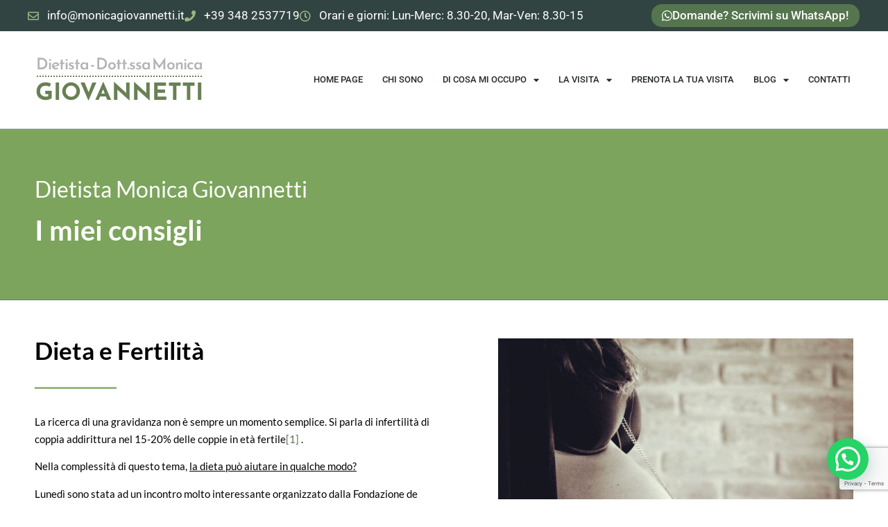

--- FILE ---
content_type: text/html; charset=UTF-8
request_url: https://www.monicagiovannetti.it/dieta-e-fertilita/5/
body_size: 28849
content:
<!doctype html>
<html lang="it-IT">
<head>
	<meta charset="UTF-8">
	<meta name="viewport" content="width=device-width, initial-scale=1">
	<link rel="profile" href="https://gmpg.org/xfn/11">
	<meta name='robots' content='index, follow, max-image-preview:large, max-snippet:-1, max-video-preview:-1' />
	<style>img:is([sizes="auto" i], [sizes^="auto," i]) { contain-intrinsic-size: 3000px 1500px }</style>
	
	<!-- This site is optimized with the Yoast SEO plugin v26.4 - https://yoast.com/wordpress/plugins/seo/ -->
	<title>Dieta e Fertilità - Monica Giovannetti</title>
	<link rel="canonical" href="https://www.monicagiovannetti.it/dieta-e-fertilita/" />
	<meta property="og:locale" content="it_IT" />
	<meta property="og:type" content="article" />
	<meta property="og:title" content="Dieta e Fertilità - Monica Giovannetti" />
	<meta property="og:description" content="La ricerca di una gravidanza non è sempre un momento semplice. Si parla di infertilità di coppia addirittura nel 15-20% delle coppie in età fertile[1] . Nella complessità di questo tema, la dieta può aiutare in qualche modo? Lunedì sono stata ad un incontro molto interessante organizzato dalla Fondazione de Marchi Onlus (il primo dei [&hellip;]" />
	<meta property="og:url" content="https://www.monicagiovannetti.it/dieta-e-fertilita/" />
	<meta property="og:site_name" content="Monica Giovannetti" />
	<meta property="article:publisher" content="https://www.facebook.com/dietista.monicagiovannetti/" />
	<meta property="article:published_time" content="2020-02-21T12:08:41+00:00" />
	<meta property="article:modified_time" content="2021-01-12T22:08:17+00:00" />
	<meta property="og:image" content="https://www.monicagiovannetti.it/wp-content/uploads/2021/01/IMG_7644.jpg" />
	<meta property="og:image:width" content="1111" />
	<meta property="og:image:height" content="1111" />
	<meta property="og:image:type" content="image/jpeg" />
	<meta name="author" content="admin" />
	<meta name="twitter:card" content="summary_large_image" />
	<meta name="twitter:label1" content="Scritto da" />
	<meta name="twitter:data1" content="admin" />
	<meta name="twitter:label2" content="Tempo di lettura stimato" />
	<meta name="twitter:data2" content="2 minuti" />
	<script type="application/ld+json" class="yoast-schema-graph">{"@context":"https://schema.org","@graph":[{"@type":"Article","@id":"https://www.monicagiovannetti.it/dieta-e-fertilita/#article","isPartOf":{"@id":"https://www.monicagiovannetti.it/dieta-e-fertilita/"},"author":{"name":"admin","@id":"https://www.monicagiovannetti.it/#/schema/person/bbd678bfa2b6f6893f2599e85fea6999"},"headline":"Dieta e Fertilità","datePublished":"2020-02-21T12:08:41+00:00","dateModified":"2021-01-12T22:08:17+00:00","mainEntityOfPage":{"@id":"https://www.monicagiovannetti.it/dieta-e-fertilita/"},"wordCount":494,"publisher":{"@id":"https://www.monicagiovannetti.it/#organization"},"image":{"@id":"https://www.monicagiovannetti.it/dieta-e-fertilita/#primaryimage"},"thumbnailUrl":"https://www.monicagiovannetti.it/wp-content/uploads/2021/01/IMG_7644.jpg","articleSection":["Consigli","Gravidanza","Salute"],"inLanguage":"it-IT"},{"@type":"WebPage","@id":"https://www.monicagiovannetti.it/dieta-e-fertilita/","url":"https://www.monicagiovannetti.it/dieta-e-fertilita/","name":"Dieta e Fertilità - Monica Giovannetti","isPartOf":{"@id":"https://www.monicagiovannetti.it/#website"},"primaryImageOfPage":{"@id":"https://www.monicagiovannetti.it/dieta-e-fertilita/#primaryimage"},"image":{"@id":"https://www.monicagiovannetti.it/dieta-e-fertilita/#primaryimage"},"thumbnailUrl":"https://www.monicagiovannetti.it/wp-content/uploads/2021/01/IMG_7644.jpg","datePublished":"2020-02-21T12:08:41+00:00","dateModified":"2021-01-12T22:08:17+00:00","breadcrumb":{"@id":"https://www.monicagiovannetti.it/dieta-e-fertilita/#breadcrumb"},"inLanguage":"it-IT","potentialAction":[{"@type":"ReadAction","target":["https://www.monicagiovannetti.it/dieta-e-fertilita/"]}]},{"@type":"ImageObject","inLanguage":"it-IT","@id":"https://www.monicagiovannetti.it/dieta-e-fertilita/#primaryimage","url":"https://www.monicagiovannetti.it/wp-content/uploads/2021/01/IMG_7644.jpg","contentUrl":"https://www.monicagiovannetti.it/wp-content/uploads/2021/01/IMG_7644.jpg","width":1111,"height":1111,"caption":"Dietista Monica Giovannetti - Dietista a Genova e Milano - Diete dimagranti, per intolleranze, per sportivi, per bambini, problemi alimentari"},{"@type":"BreadcrumbList","@id":"https://www.monicagiovannetti.it/dieta-e-fertilita/#breadcrumb","itemListElement":[{"@type":"ListItem","position":1,"name":"Home","item":"https://www.monicagiovannetti.it/"},{"@type":"ListItem","position":2,"name":"Dieta e Fertilità"}]},{"@type":"WebSite","@id":"https://www.monicagiovannetti.it/#website","url":"https://www.monicagiovannetti.it/","name":"Dietista Monica Giovannetti","description":"Dietista a Genova","publisher":{"@id":"https://www.monicagiovannetti.it/#organization"},"potentialAction":[{"@type":"SearchAction","target":{"@type":"EntryPoint","urlTemplate":"https://www.monicagiovannetti.it/?s={search_term_string}"},"query-input":{"@type":"PropertyValueSpecification","valueRequired":true,"valueName":"search_term_string"}}],"inLanguage":"it-IT"},{"@type":"Organization","@id":"https://www.monicagiovannetti.it/#organization","name":"Dietista Monica Giovannetti","url":"https://www.monicagiovannetti.it/","logo":{"@type":"ImageObject","inLanguage":"it-IT","@id":"https://www.monicagiovannetti.it/#/schema/logo/image/","url":"https://www.monicagiovannetti.it/wp-content/uploads/2021/01/logo-sito.png","contentUrl":"https://www.monicagiovannetti.it/wp-content/uploads/2021/01/logo-sito.png","width":205,"height":80,"caption":"Dietista Monica Giovannetti"},"image":{"@id":"https://www.monicagiovannetti.it/#/schema/logo/image/"},"sameAs":["https://www.facebook.com/dietista.monicagiovannetti/","https://www.instagram.com/la.dietista/"]},{"@type":"Person","@id":"https://www.monicagiovannetti.it/#/schema/person/bbd678bfa2b6f6893f2599e85fea6999","name":"admin","image":{"@type":"ImageObject","inLanguage":"it-IT","@id":"https://www.monicagiovannetti.it/#/schema/person/image/","url":"https://secure.gravatar.com/avatar/ae0f5cb98f3db8139dff4d5597dd8e4e74ee90a1aeacb6f47cb1f7ab68a99684?s=96&d=mm&r=g","contentUrl":"https://secure.gravatar.com/avatar/ae0f5cb98f3db8139dff4d5597dd8e4e74ee90a1aeacb6f47cb1f7ab68a99684?s=96&d=mm&r=g","caption":"admin"},"sameAs":["https://www.monicagiovannetti.it"]}]}</script>
	<!-- / Yoast SEO plugin. -->


<link rel='stylesheet' id='wp-block-library-css' href='https://www.monicagiovannetti.it/wp-includes/css/dist/block-library/style.min.css' media='all' />
<style id='joinchat-button-style-inline-css'>
.wp-block-joinchat-button{border:none!important;text-align:center}.wp-block-joinchat-button figure{display:table;margin:0 auto;padding:0}.wp-block-joinchat-button figcaption{font:normal normal 400 .6em/2em var(--wp--preset--font-family--system-font,sans-serif);margin:0;padding:0}.wp-block-joinchat-button .joinchat-button__qr{background-color:#fff;border:6px solid #25d366;border-radius:30px;box-sizing:content-box;display:block;height:200px;margin:auto;overflow:hidden;padding:10px;width:200px}.wp-block-joinchat-button .joinchat-button__qr canvas,.wp-block-joinchat-button .joinchat-button__qr img{display:block;margin:auto}.wp-block-joinchat-button .joinchat-button__link{align-items:center;background-color:#25d366;border:6px solid #25d366;border-radius:30px;display:inline-flex;flex-flow:row nowrap;justify-content:center;line-height:1.25em;margin:0 auto;text-decoration:none}.wp-block-joinchat-button .joinchat-button__link:before{background:transparent var(--joinchat-ico) no-repeat center;background-size:100%;content:"";display:block;height:1.5em;margin:-.75em .75em -.75em 0;width:1.5em}.wp-block-joinchat-button figure+.joinchat-button__link{margin-top:10px}@media (orientation:landscape)and (min-height:481px),(orientation:portrait)and (min-width:481px){.wp-block-joinchat-button.joinchat-button--qr-only figure+.joinchat-button__link{display:none}}@media (max-width:480px),(orientation:landscape)and (max-height:480px){.wp-block-joinchat-button figure{display:none}}

</style>
<style id='global-styles-inline-css'>
:root{--wp--preset--aspect-ratio--square: 1;--wp--preset--aspect-ratio--4-3: 4/3;--wp--preset--aspect-ratio--3-4: 3/4;--wp--preset--aspect-ratio--3-2: 3/2;--wp--preset--aspect-ratio--2-3: 2/3;--wp--preset--aspect-ratio--16-9: 16/9;--wp--preset--aspect-ratio--9-16: 9/16;--wp--preset--color--black: #000000;--wp--preset--color--cyan-bluish-gray: #abb8c3;--wp--preset--color--white: #ffffff;--wp--preset--color--pale-pink: #f78da7;--wp--preset--color--vivid-red: #cf2e2e;--wp--preset--color--luminous-vivid-orange: #ff6900;--wp--preset--color--luminous-vivid-amber: #fcb900;--wp--preset--color--light-green-cyan: #7bdcb5;--wp--preset--color--vivid-green-cyan: #00d084;--wp--preset--color--pale-cyan-blue: #8ed1fc;--wp--preset--color--vivid-cyan-blue: #0693e3;--wp--preset--color--vivid-purple: #9b51e0;--wp--preset--gradient--vivid-cyan-blue-to-vivid-purple: linear-gradient(135deg,rgba(6,147,227,1) 0%,rgb(155,81,224) 100%);--wp--preset--gradient--light-green-cyan-to-vivid-green-cyan: linear-gradient(135deg,rgb(122,220,180) 0%,rgb(0,208,130) 100%);--wp--preset--gradient--luminous-vivid-amber-to-luminous-vivid-orange: linear-gradient(135deg,rgba(252,185,0,1) 0%,rgba(255,105,0,1) 100%);--wp--preset--gradient--luminous-vivid-orange-to-vivid-red: linear-gradient(135deg,rgba(255,105,0,1) 0%,rgb(207,46,46) 100%);--wp--preset--gradient--very-light-gray-to-cyan-bluish-gray: linear-gradient(135deg,rgb(238,238,238) 0%,rgb(169,184,195) 100%);--wp--preset--gradient--cool-to-warm-spectrum: linear-gradient(135deg,rgb(74,234,220) 0%,rgb(151,120,209) 20%,rgb(207,42,186) 40%,rgb(238,44,130) 60%,rgb(251,105,98) 80%,rgb(254,248,76) 100%);--wp--preset--gradient--blush-light-purple: linear-gradient(135deg,rgb(255,206,236) 0%,rgb(152,150,240) 100%);--wp--preset--gradient--blush-bordeaux: linear-gradient(135deg,rgb(254,205,165) 0%,rgb(254,45,45) 50%,rgb(107,0,62) 100%);--wp--preset--gradient--luminous-dusk: linear-gradient(135deg,rgb(255,203,112) 0%,rgb(199,81,192) 50%,rgb(65,88,208) 100%);--wp--preset--gradient--pale-ocean: linear-gradient(135deg,rgb(255,245,203) 0%,rgb(182,227,212) 50%,rgb(51,167,181) 100%);--wp--preset--gradient--electric-grass: linear-gradient(135deg,rgb(202,248,128) 0%,rgb(113,206,126) 100%);--wp--preset--gradient--midnight: linear-gradient(135deg,rgb(2,3,129) 0%,rgb(40,116,252) 100%);--wp--preset--font-size--small: 13px;--wp--preset--font-size--medium: 20px;--wp--preset--font-size--large: 36px;--wp--preset--font-size--x-large: 42px;--wp--preset--spacing--20: 0.44rem;--wp--preset--spacing--30: 0.67rem;--wp--preset--spacing--40: 1rem;--wp--preset--spacing--50: 1.5rem;--wp--preset--spacing--60: 2.25rem;--wp--preset--spacing--70: 3.38rem;--wp--preset--spacing--80: 5.06rem;--wp--preset--shadow--natural: 6px 6px 9px rgba(0, 0, 0, 0.2);--wp--preset--shadow--deep: 12px 12px 50px rgba(0, 0, 0, 0.4);--wp--preset--shadow--sharp: 6px 6px 0px rgba(0, 0, 0, 0.2);--wp--preset--shadow--outlined: 6px 6px 0px -3px rgba(255, 255, 255, 1), 6px 6px rgba(0, 0, 0, 1);--wp--preset--shadow--crisp: 6px 6px 0px rgba(0, 0, 0, 1);}:root { --wp--style--global--content-size: 800px;--wp--style--global--wide-size: 1200px; }:where(body) { margin: 0; }.wp-site-blocks > .alignleft { float: left; margin-right: 2em; }.wp-site-blocks > .alignright { float: right; margin-left: 2em; }.wp-site-blocks > .aligncenter { justify-content: center; margin-left: auto; margin-right: auto; }:where(.wp-site-blocks) > * { margin-block-start: 24px; margin-block-end: 0; }:where(.wp-site-blocks) > :first-child { margin-block-start: 0; }:where(.wp-site-blocks) > :last-child { margin-block-end: 0; }:root { --wp--style--block-gap: 24px; }:root :where(.is-layout-flow) > :first-child{margin-block-start: 0;}:root :where(.is-layout-flow) > :last-child{margin-block-end: 0;}:root :where(.is-layout-flow) > *{margin-block-start: 24px;margin-block-end: 0;}:root :where(.is-layout-constrained) > :first-child{margin-block-start: 0;}:root :where(.is-layout-constrained) > :last-child{margin-block-end: 0;}:root :where(.is-layout-constrained) > *{margin-block-start: 24px;margin-block-end: 0;}:root :where(.is-layout-flex){gap: 24px;}:root :where(.is-layout-grid){gap: 24px;}.is-layout-flow > .alignleft{float: left;margin-inline-start: 0;margin-inline-end: 2em;}.is-layout-flow > .alignright{float: right;margin-inline-start: 2em;margin-inline-end: 0;}.is-layout-flow > .aligncenter{margin-left: auto !important;margin-right: auto !important;}.is-layout-constrained > .alignleft{float: left;margin-inline-start: 0;margin-inline-end: 2em;}.is-layout-constrained > .alignright{float: right;margin-inline-start: 2em;margin-inline-end: 0;}.is-layout-constrained > .aligncenter{margin-left: auto !important;margin-right: auto !important;}.is-layout-constrained > :where(:not(.alignleft):not(.alignright):not(.alignfull)){max-width: var(--wp--style--global--content-size);margin-left: auto !important;margin-right: auto !important;}.is-layout-constrained > .alignwide{max-width: var(--wp--style--global--wide-size);}body .is-layout-flex{display: flex;}.is-layout-flex{flex-wrap: wrap;align-items: center;}.is-layout-flex > :is(*, div){margin: 0;}body .is-layout-grid{display: grid;}.is-layout-grid > :is(*, div){margin: 0;}body{padding-top: 0px;padding-right: 0px;padding-bottom: 0px;padding-left: 0px;}a:where(:not(.wp-element-button)){text-decoration: underline;}:root :where(.wp-element-button, .wp-block-button__link){background-color: #32373c;border-width: 0;color: #fff;font-family: inherit;font-size: inherit;line-height: inherit;padding: calc(0.667em + 2px) calc(1.333em + 2px);text-decoration: none;}.has-black-color{color: var(--wp--preset--color--black) !important;}.has-cyan-bluish-gray-color{color: var(--wp--preset--color--cyan-bluish-gray) !important;}.has-white-color{color: var(--wp--preset--color--white) !important;}.has-pale-pink-color{color: var(--wp--preset--color--pale-pink) !important;}.has-vivid-red-color{color: var(--wp--preset--color--vivid-red) !important;}.has-luminous-vivid-orange-color{color: var(--wp--preset--color--luminous-vivid-orange) !important;}.has-luminous-vivid-amber-color{color: var(--wp--preset--color--luminous-vivid-amber) !important;}.has-light-green-cyan-color{color: var(--wp--preset--color--light-green-cyan) !important;}.has-vivid-green-cyan-color{color: var(--wp--preset--color--vivid-green-cyan) !important;}.has-pale-cyan-blue-color{color: var(--wp--preset--color--pale-cyan-blue) !important;}.has-vivid-cyan-blue-color{color: var(--wp--preset--color--vivid-cyan-blue) !important;}.has-vivid-purple-color{color: var(--wp--preset--color--vivid-purple) !important;}.has-black-background-color{background-color: var(--wp--preset--color--black) !important;}.has-cyan-bluish-gray-background-color{background-color: var(--wp--preset--color--cyan-bluish-gray) !important;}.has-white-background-color{background-color: var(--wp--preset--color--white) !important;}.has-pale-pink-background-color{background-color: var(--wp--preset--color--pale-pink) !important;}.has-vivid-red-background-color{background-color: var(--wp--preset--color--vivid-red) !important;}.has-luminous-vivid-orange-background-color{background-color: var(--wp--preset--color--luminous-vivid-orange) !important;}.has-luminous-vivid-amber-background-color{background-color: var(--wp--preset--color--luminous-vivid-amber) !important;}.has-light-green-cyan-background-color{background-color: var(--wp--preset--color--light-green-cyan) !important;}.has-vivid-green-cyan-background-color{background-color: var(--wp--preset--color--vivid-green-cyan) !important;}.has-pale-cyan-blue-background-color{background-color: var(--wp--preset--color--pale-cyan-blue) !important;}.has-vivid-cyan-blue-background-color{background-color: var(--wp--preset--color--vivid-cyan-blue) !important;}.has-vivid-purple-background-color{background-color: var(--wp--preset--color--vivid-purple) !important;}.has-black-border-color{border-color: var(--wp--preset--color--black) !important;}.has-cyan-bluish-gray-border-color{border-color: var(--wp--preset--color--cyan-bluish-gray) !important;}.has-white-border-color{border-color: var(--wp--preset--color--white) !important;}.has-pale-pink-border-color{border-color: var(--wp--preset--color--pale-pink) !important;}.has-vivid-red-border-color{border-color: var(--wp--preset--color--vivid-red) !important;}.has-luminous-vivid-orange-border-color{border-color: var(--wp--preset--color--luminous-vivid-orange) !important;}.has-luminous-vivid-amber-border-color{border-color: var(--wp--preset--color--luminous-vivid-amber) !important;}.has-light-green-cyan-border-color{border-color: var(--wp--preset--color--light-green-cyan) !important;}.has-vivid-green-cyan-border-color{border-color: var(--wp--preset--color--vivid-green-cyan) !important;}.has-pale-cyan-blue-border-color{border-color: var(--wp--preset--color--pale-cyan-blue) !important;}.has-vivid-cyan-blue-border-color{border-color: var(--wp--preset--color--vivid-cyan-blue) !important;}.has-vivid-purple-border-color{border-color: var(--wp--preset--color--vivid-purple) !important;}.has-vivid-cyan-blue-to-vivid-purple-gradient-background{background: var(--wp--preset--gradient--vivid-cyan-blue-to-vivid-purple) !important;}.has-light-green-cyan-to-vivid-green-cyan-gradient-background{background: var(--wp--preset--gradient--light-green-cyan-to-vivid-green-cyan) !important;}.has-luminous-vivid-amber-to-luminous-vivid-orange-gradient-background{background: var(--wp--preset--gradient--luminous-vivid-amber-to-luminous-vivid-orange) !important;}.has-luminous-vivid-orange-to-vivid-red-gradient-background{background: var(--wp--preset--gradient--luminous-vivid-orange-to-vivid-red) !important;}.has-very-light-gray-to-cyan-bluish-gray-gradient-background{background: var(--wp--preset--gradient--very-light-gray-to-cyan-bluish-gray) !important;}.has-cool-to-warm-spectrum-gradient-background{background: var(--wp--preset--gradient--cool-to-warm-spectrum) !important;}.has-blush-light-purple-gradient-background{background: var(--wp--preset--gradient--blush-light-purple) !important;}.has-blush-bordeaux-gradient-background{background: var(--wp--preset--gradient--blush-bordeaux) !important;}.has-luminous-dusk-gradient-background{background: var(--wp--preset--gradient--luminous-dusk) !important;}.has-pale-ocean-gradient-background{background: var(--wp--preset--gradient--pale-ocean) !important;}.has-electric-grass-gradient-background{background: var(--wp--preset--gradient--electric-grass) !important;}.has-midnight-gradient-background{background: var(--wp--preset--gradient--midnight) !important;}.has-small-font-size{font-size: var(--wp--preset--font-size--small) !important;}.has-medium-font-size{font-size: var(--wp--preset--font-size--medium) !important;}.has-large-font-size{font-size: var(--wp--preset--font-size--large) !important;}.has-x-large-font-size{font-size: var(--wp--preset--font-size--x-large) !important;}
:root :where(.wp-block-pullquote){font-size: 1.5em;line-height: 1.6;}
</style>
<link rel='stylesheet' id='cc-bmi-calculator-css' href='https://www.monicagiovannetti.it/wp-content/plugins/cc-bmi-calculator/cc-bmi-calculator.css' media='all' />
<link rel='stylesheet' id='contact-form-7-css' href='https://www.monicagiovannetti.it/wp-content/plugins/contact-form-7/includes/css/styles.css' media='all' />
<link rel='stylesheet' id='cooked-essentials-css' href='https://www.monicagiovannetti.it/wp-content/plugins/cooked/assets/admin/css/essentials.min.css' media='all' />
<link rel='stylesheet' id='cooked-icons-css' href='https://www.monicagiovannetti.it/wp-content/plugins/cooked/assets/css/icons.min.css' media='all' />
<link rel='stylesheet' id='cooked-styling-css' href='https://www.monicagiovannetti.it/wp-content/plugins/cooked/assets/css/style.min.css' media='all' />
<style id='cooked-styling-inline-css'>
/* Main Color */.cooked-button,.cooked-fsm .cooked-fsm-top,.cooked-fsm .cooked-fsm-mobile-nav,.cooked-fsm .cooked-fsm-mobile-nav a.cooked-active,.cooked-browse-search-button,.cooked-icon-loading,.cooked-progress span,.cooked-recipe-search .cooked-taxonomy-selected,.cooked-recipe-card-modern:hover .cooked-recipe-card-sep,.cooked-recipe-card-modern-centered:hover .cooked-recipe-card-sep { background:#aac993; }.cooked-timer-obj,.cooked-fsm a { color:#aac993; }/* Main Color Darker */.cooked-button:hover,.cooked-recipe-search .cooked-taxonomy-selected:hover,.cooked-browse-search-button:hover { background:#7d926b; }
@media screen and ( max-width: 1000px ) {#cooked-timers-wrap { width:90%; margin:0 -45% 0 0; }.cooked-recipe-grid,.cooked-recipe-term-grid { margin:3% -1.5%; width: 103%; }.cooked-term-block.cooked-col-25,.cooked-recipe-grid.cooked-columns-3 .cooked-recipe,.cooked-recipe-grid.cooked-columns-4 .cooked-recipe,.cooked-recipe-grid.cooked-columns-5 .cooked-recipe,.cooked-recipe-grid.cooked-columns-6 .cooked-recipe { width: 47%; margin: 0 1.5% 3%; padding: 0; }}@media screen and ( max-width: 750px ) {.cooked-recipe-grid,.cooked-recipe-term-grid { margin:5% -2.5%; width:105%; }.cooked-term-block.cooked-col-25,.cooked-recipe-grid.cooked-columns-2 .cooked-recipe,.cooked-recipe-grid.cooked-columns-3 .cooked-recipe,.cooked-recipe-grid.cooked-columns-4 .cooked-recipe,.cooked-recipe-grid.cooked-columns-5 .cooked-recipe,.cooked-recipe-grid.cooked-columns-6 .cooked-recipe.cooked-recipe-grid .cooked-recipe { width:95%; margin:0 2.5% 5%; padding:0; }.cooked-recipe-info .cooked-left, .cooked-recipe-info .cooked-right { float:none; display:block; text-align:center; }.cooked-recipe-info > section.cooked-right > span, .cooked-recipe-info > section.cooked-left > span { margin:0.5rem 1rem 1rem; }.cooked-recipe-info > section.cooked-left > span:last-child, .cooked-recipe-info > span:last-child { margin-right:1rem; }.cooked-recipe-info > section.cooked-right > span:first-child { margin-left:1rem; }.cooked-recipe-search .cooked-fields-wrap { padding:0; display:block; }.cooked-recipe-search .cooked-fields-wrap > .cooked-browse-search { width:100%; max-width:100%; border-right:1px solid rgba(0,0,0,.15); margin:2% 0; }.cooked-recipe-search .cooked-fields-wrap.cooked-1-search-fields .cooked-browse-select-block { width:100%; left:0; }.cooked-recipe-search .cooked-fields-wrap > .cooked-field-wrap-select { display:block; width:100%; }.cooked-recipe-search .cooked-sortby-wrap { display:block; position:relative; width:68%; right:auto; top:auto; float:left; margin:0; }.cooked-recipe-search .cooked-sortby-wrap > select { position:absolute; width:100%; border:1px solid rgba(0,0,0,.15); }.cooked-recipe-search .cooked-browse-search-button { width:30%; right:auto; position:relative; display:block; float:right; }.cooked-recipe-search .cooked-browse-select-block { top:3rem; left:-1px; width:calc( 100% + 2px ) !important; border-radius:0 0 10px 10px; max-height:16rem; overflow:auto; transform:translate3d(0,-1px,0); }.cooked-recipe-search .cooked-fields-wrap.cooked-1-search-fields .cooked-browse-select-block { width:100%; padding:1.5rem; }.cooked-recipe-search .cooked-fields-wrap.cooked-2-search-fields .cooked-browse-select-block { width:100%; padding:1.5rem; }.cooked-recipe-search .cooked-fields-wrap.cooked-3-search-fields .cooked-browse-select-block { width:100%; padding:1.5rem; }.cooked-recipe-search .cooked-fields-wrap.cooked-4-search-fields .cooked-browse-select-block { width:100%; padding:1.5rem; }.cooked-recipe-search .cooked-browse-select-block { flex-wrap:wrap; max-height:20rem; }.cooked-recipe-search .cooked-browse-select-block .cooked-tax-column { width:100%; min-width:100%; padding:0 0 1.5rem; }.cooked-recipe-search .cooked-browse-select-block .cooked-tax-column > div { max-height:none; }.cooked-recipe-search .cooked-browse-select-block .cooked-tax-column:last-child { padding:0; }.cooked-recipe-search .cooked-fields-wrap.cooked-1-search-fields .cooked-browse-select-block .cooked-tax-column { width:100%; }.cooked-recipe-search .cooked-fields-wrap.cooked-2-search-fields .cooked-browse-select-block .cooked-tax-column { width:100%; }.cooked-recipe-search .cooked-fields-wrap.cooked-3-search-fields .cooked-browse-select-block .cooked-tax-column { width:100%; }.cooked-recipe-search .cooked-fields-wrap.cooked-4-search-fields .cooked-browse-select-block .cooked-tax-column { width:100%; }#cooked-timers-wrap { width:20rem; right:50%; margin:0 -10rem 0 0; transform:translate3d(0,11.2em,0); }#cooked-timers-wrap.cooked-multiples { margin:0; right:0; border-radius:10px 0 0 0; width:20rem; }#cooked-timers-wrap .cooked-timer-block { padding-left:3.25rem; }#cooked-timers-wrap .cooked-timer-block.cooked-visible { padding-top:1rem; line-height:1.5rem; padding-left:3.25rem; }#cooked-timers-wrap .cooked-timer-block .cooked-timer-step { font-size:0.9rem; }#cooked-timers-wrap .cooked-timer-block .cooked-timer-desc { font-size:1rem; padding:0; }#cooked-timers-wrap .cooked-timer-block .cooked-timer-obj { top:auto; right:auto; width:auto; font-size:1.5rem; line-height:2rem; }#cooked-timers-wrap .cooked-timer-block .cooked-timer-obj > i.cooked-icon { font-size:1.5rem; width:1.3rem; margin-right:0.5rem; }#cooked-timers-wrap .cooked-timer-block i.cooked-icon-times { line-height:1rem; font-size:1rem; top:1.4rem; left:1.2rem; }body.cooked-fsm-active #cooked-timers-wrap { bottom:0; }/* "Slide up" on mobile */.cooked-fsm { opacity:1; transform:scale(1); top:120%; }.cooked-fsm.cooked-active { top:0; }.cooked-fsm .cooked-fsm-mobile-nav { display:block; }.cooked-fsm .cooked-fsm-ingredients,.cooked-fsm .cooked-fsm-directions-wrap { padding:9rem 2rem 1rem; width:100%; display:none; left:0; background:#fff; }.cooked-fsm .cooked-fsm-ingredients.cooked-active,.cooked-fsm .cooked-fsm-directions-wrap.cooked-active { display:block; }.cooked-fsm {-webkit-transition: all 350ms cubic-bezier(0.420, 0.000, 0.150, 1.000);-moz-transition: all 350ms cubic-bezier(0.420, 0.000, 0.150, 1.000);-o-transition: all 350ms cubic-bezier(0.420, 0.000, 0.150, 1.000);transition: all 350ms cubic-bezier(0.420, 0.000, 0.150, 1.000);}}@media screen and ( max-width: 520px ) {.cooked-fsm .cooked-fsm-directions p { font-size:1rem; }.cooked-fsm .cooked-recipe-directions .cooked-heading { font-size:1.25rem; }#cooked-timers-wrap { width:100%; right:0; margin:0; border-radius:0; }.cooked-recipe-search .cooked-fields-wrap > .cooked-browse-search { margin:3% 0; }.cooked-recipe-search .cooked-sortby-wrap { width:67%; }}
</style>
<link rel='stylesheet' id='wpcf7-redirect-script-frontend-css' href='https://www.monicagiovannetti.it/wp-content/plugins/wpcf7-redirect/build/assets/frontend-script.css' media='all' />
<link rel='stylesheet' id='hello-elementor-css' href='https://www.monicagiovannetti.it/wp-content/themes/hello-elementor/assets/css/reset.css' media='all' />
<link rel='stylesheet' id='hello-elementor-theme-style-css' href='https://www.monicagiovannetti.it/wp-content/themes/hello-elementor/assets/css/theme.css' media='all' />
<link rel='stylesheet' id='hello-elementor-header-footer-css' href='https://www.monicagiovannetti.it/wp-content/themes/hello-elementor/assets/css/header-footer.css' media='all' />
<link rel='stylesheet' id='elementor-frontend-css' href='https://www.monicagiovannetti.it/wp-content/plugins/elementor/assets/css/frontend.min.css' media='all' />
<style id='elementor-frontend-inline-css'>
.elementor-kit-6{--e-global-color-primary:#76AA88;--e-global-color-secondary:#54595F;--e-global-color-text:#7A7A7A;--e-global-color-accent:#99B880;--e-global-color-d375dc1:#324442;--e-global-color-18df914:#688054;--e-global-color-512e6a8:#99B880;--e-global-color-698a3c7:#7CA45C;--e-global-color-97dbe3c:#FFFFFF;--e-global-color-6977949:#55754E;--e-global-typography-primary-font-family:"Roboto";--e-global-typography-primary-font-weight:600;--e-global-typography-secondary-font-family:"Roboto Slab";--e-global-typography-secondary-font-weight:400;--e-global-typography-text-font-family:"Roboto";--e-global-typography-text-font-weight:400;--e-global-typography-accent-font-family:"Roboto";--e-global-typography-accent-font-weight:500;}.elementor-kit-6 e-page-transition{background-color:#FFBC7D;}.elementor-section.elementor-section-boxed > .elementor-container{max-width:1140px;}.e-con{--container-max-width:1140px;}.elementor-widget:not(:last-child){margin-block-end:20px;}.elementor-element{--widgets-spacing:20px 20px;--widgets-spacing-row:20px;--widgets-spacing-column:20px;}{}h1.entry-title{display:var(--page-title-display);}@media(max-width:1024px){.elementor-section.elementor-section-boxed > .elementor-container{max-width:1024px;}.e-con{--container-max-width:1024px;}}@media(max-width:767px){.elementor-section.elementor-section-boxed > .elementor-container{max-width:767px;}.e-con{--container-max-width:767px;}}
.elementor-48 .elementor-element.elementor-element-4fdbe121 > .elementor-container > .elementor-column > .elementor-widget-wrap{align-content:center;align-items:center;}.elementor-48 .elementor-element.elementor-element-4fdbe121:not(.elementor-motion-effects-element-type-background), .elementor-48 .elementor-element.elementor-element-4fdbe121 > .elementor-motion-effects-container > .elementor-motion-effects-layer{background-color:var( --e-global-color-d375dc1 );}.elementor-48 .elementor-element.elementor-element-4fdbe121 > .elementor-container{max-width:1200px;min-height:45px;}.elementor-48 .elementor-element.elementor-element-4fdbe121{transition:background 0.3s, border 0.3s, border-radius 0.3s, box-shadow 0.3s;}.elementor-48 .elementor-element.elementor-element-4fdbe121 > .elementor-background-overlay{transition:background 0.3s, border-radius 0.3s, opacity 0.3s;}.elementor-widget-icon-list .elementor-icon-list-item:not(:last-child):after{border-color:var( --e-global-color-text );}.elementor-widget-icon-list .elementor-icon-list-icon i{color:var( --e-global-color-primary );}.elementor-widget-icon-list .elementor-icon-list-icon svg{fill:var( --e-global-color-primary );}.elementor-widget-icon-list .elementor-icon-list-item > .elementor-icon-list-text, .elementor-widget-icon-list .elementor-icon-list-item > a{font-family:var( --e-global-typography-text-font-family ), Sans-serif;font-weight:var( --e-global-typography-text-font-weight );}.elementor-widget-icon-list .elementor-icon-list-text{color:var( --e-global-color-secondary );}.elementor-48 .elementor-element.elementor-element-67f403e1 .elementor-icon-list-items:not(.elementor-inline-items) .elementor-icon-list-item:not(:last-child){padding-block-end:calc(21px/2);}.elementor-48 .elementor-element.elementor-element-67f403e1 .elementor-icon-list-items:not(.elementor-inline-items) .elementor-icon-list-item:not(:first-child){margin-block-start:calc(21px/2);}.elementor-48 .elementor-element.elementor-element-67f403e1 .elementor-icon-list-items.elementor-inline-items .elementor-icon-list-item{margin-inline:calc(21px/2);}.elementor-48 .elementor-element.elementor-element-67f403e1 .elementor-icon-list-items.elementor-inline-items{margin-inline:calc(-21px/2);}.elementor-48 .elementor-element.elementor-element-67f403e1 .elementor-icon-list-items.elementor-inline-items .elementor-icon-list-item:after{inset-inline-end:calc(-21px/2);}.elementor-48 .elementor-element.elementor-element-67f403e1 .elementor-icon-list-icon i{color:var( --e-global-color-512e6a8 );transition:color 0.3s;}.elementor-48 .elementor-element.elementor-element-67f403e1 .elementor-icon-list-icon svg{fill:var( --e-global-color-512e6a8 );transition:fill 0.3s;}.elementor-48 .elementor-element.elementor-element-67f403e1{--e-icon-list-icon-size:16px;--icon-vertical-offset:0px;}.elementor-48 .elementor-element.elementor-element-67f403e1 .elementor-icon-list-icon{padding-inline-end:3px;}.elementor-48 .elementor-element.elementor-element-67f403e1 .elementor-icon-list-item > .elementor-icon-list-text, .elementor-48 .elementor-element.elementor-element-67f403e1 .elementor-icon-list-item > a{font-size:17px;}.elementor-48 .elementor-element.elementor-element-67f403e1 .elementor-icon-list-text{color:#ffffff;transition:color 0.3s;}.elementor-widget-button .elementor-button{background-color:var( --e-global-color-accent );font-family:var( --e-global-typography-accent-font-family ), Sans-serif;font-weight:var( --e-global-typography-accent-font-weight );}.elementor-48 .elementor-element.elementor-element-ac6dbb7 .elementor-button{background-color:var( --e-global-color-6977949 );font-family:"Roboto", Sans-serif;font-size:17px;font-weight:500;border-radius:15px 15px 15px 15px;padding:8px 15px 8px 15px;}.elementor-48 .elementor-element.elementor-element-ac6dbb7 .elementor-button-content-wrapper{flex-direction:row;}.elementor-48 .elementor-element.elementor-element-ac6dbb7 .elementor-button .elementor-button-content-wrapper{gap:10px;}.elementor-48 .elementor-element.elementor-element-540a466f > .elementor-container > .elementor-column > .elementor-widget-wrap{align-content:center;align-items:center;}.elementor-48 .elementor-element.elementor-element-540a466f > .elementor-container{max-width:1200px;}.elementor-48 .elementor-element.elementor-element-540a466f{border-style:solid;border-width:0px 0px 1px 0px;border-color:#d8d8d8;}.elementor-48 .elementor-element.elementor-element-30b4a290 > .elementor-widget-wrap > .elementor-widget:not(.elementor-widget__width-auto):not(.elementor-widget__width-initial):not(:last-child):not(.elementor-absolute){margin-bottom:5px;}.elementor-48 .elementor-element.elementor-element-30b4a290 > .elementor-element-populated{text-align:left;}.elementor-widget-heading .elementor-heading-title{font-family:var( --e-global-typography-primary-font-family ), Sans-serif;font-weight:var( --e-global-typography-primary-font-weight );color:var( --e-global-color-primary );}.elementor-48 .elementor-element.elementor-element-631a650{text-align:center;}.elementor-48 .elementor-element.elementor-element-631a650 .elementor-heading-title{font-family:"Reem Kufi", Sans-serif;font-size:23px;font-weight:500;letter-spacing:-1px;color:#B3B3B3;}.elementor-widget-divider{--divider-color:var( --e-global-color-secondary );}.elementor-widget-divider .elementor-divider__text{color:var( --e-global-color-secondary );font-family:var( --e-global-typography-secondary-font-family ), Sans-serif;font-weight:var( --e-global-typography-secondary-font-weight );}.elementor-widget-divider.elementor-view-stacked .elementor-icon{background-color:var( --e-global-color-secondary );}.elementor-widget-divider.elementor-view-framed .elementor-icon, .elementor-widget-divider.elementor-view-default .elementor-icon{color:var( --e-global-color-secondary );border-color:var( --e-global-color-secondary );}.elementor-widget-divider.elementor-view-framed .elementor-icon, .elementor-widget-divider.elementor-view-default .elementor-icon svg{fill:var( --e-global-color-secondary );}.elementor-48 .elementor-element.elementor-element-83c98bc{--divider-border-style:dotted;--divider-color:var( --e-global-color-18df914 );--divider-border-width:2px;}.elementor-48 .elementor-element.elementor-element-83c98bc .elementor-divider-separator{width:90%;margin:0 auto;margin-center:0;}.elementor-48 .elementor-element.elementor-element-83c98bc .elementor-divider{text-align:center;}.elementor-48 .elementor-element.elementor-element-8097dba{text-align:center;}.elementor-48 .elementor-element.elementor-element-8097dba .elementor-heading-title{font-family:"Reem Kufi", Sans-serif;font-size:34px;font-weight:800;color:var( --e-global-color-18df914 );}.elementor-widget-nav-menu .elementor-nav-menu .elementor-item{font-family:var( --e-global-typography-primary-font-family ), Sans-serif;font-weight:var( --e-global-typography-primary-font-weight );}.elementor-widget-nav-menu .elementor-nav-menu--main .elementor-item{color:var( --e-global-color-text );fill:var( --e-global-color-text );}.elementor-widget-nav-menu .elementor-nav-menu--main .elementor-item:hover,
					.elementor-widget-nav-menu .elementor-nav-menu--main .elementor-item.elementor-item-active,
					.elementor-widget-nav-menu .elementor-nav-menu--main .elementor-item.highlighted,
					.elementor-widget-nav-menu .elementor-nav-menu--main .elementor-item:focus{color:var( --e-global-color-accent );fill:var( --e-global-color-accent );}.elementor-widget-nav-menu .elementor-nav-menu--main:not(.e--pointer-framed) .elementor-item:before,
					.elementor-widget-nav-menu .elementor-nav-menu--main:not(.e--pointer-framed) .elementor-item:after{background-color:var( --e-global-color-accent );}.elementor-widget-nav-menu .e--pointer-framed .elementor-item:before,
					.elementor-widget-nav-menu .e--pointer-framed .elementor-item:after{border-color:var( --e-global-color-accent );}.elementor-widget-nav-menu{--e-nav-menu-divider-color:var( --e-global-color-text );}.elementor-widget-nav-menu .elementor-nav-menu--dropdown .elementor-item, .elementor-widget-nav-menu .elementor-nav-menu--dropdown  .elementor-sub-item{font-family:var( --e-global-typography-accent-font-family ), Sans-serif;font-weight:var( --e-global-typography-accent-font-weight );}.elementor-48 .elementor-element.elementor-element-ef4e535 .elementor-menu-toggle{margin-left:auto;background-color:rgba(0,0,0,0);}.elementor-48 .elementor-element.elementor-element-ef4e535 .elementor-nav-menu .elementor-item{font-size:13px;font-weight:500;text-transform:uppercase;}.elementor-48 .elementor-element.elementor-element-ef4e535 .elementor-nav-menu--main .elementor-item{color:#262a2b;fill:#262a2b;padding-left:14px;padding-right:14px;padding-top:60px;padding-bottom:60px;}.elementor-48 .elementor-element.elementor-element-ef4e535 .elementor-nav-menu--main .elementor-item:hover,
					.elementor-48 .elementor-element.elementor-element-ef4e535 .elementor-nav-menu--main .elementor-item.elementor-item-active,
					.elementor-48 .elementor-element.elementor-element-ef4e535 .elementor-nav-menu--main .elementor-item.highlighted,
					.elementor-48 .elementor-element.elementor-element-ef4e535 .elementor-nav-menu--main .elementor-item:focus{color:var( --e-global-color-18df914 );fill:var( --e-global-color-18df914 );}.elementor-48 .elementor-element.elementor-element-ef4e535 .elementor-nav-menu--main:not(.e--pointer-framed) .elementor-item:before,
					.elementor-48 .elementor-element.elementor-element-ef4e535 .elementor-nav-menu--main:not(.e--pointer-framed) .elementor-item:after{background-color:var( --e-global-color-18df914 );}.elementor-48 .elementor-element.elementor-element-ef4e535 .e--pointer-framed .elementor-item:before,
					.elementor-48 .elementor-element.elementor-element-ef4e535 .e--pointer-framed .elementor-item:after{border-color:var( --e-global-color-18df914 );}.elementor-48 .elementor-element.elementor-element-ef4e535 .elementor-nav-menu--main .elementor-item.elementor-item-active{color:var( --e-global-color-18df914 );}.elementor-48 .elementor-element.elementor-element-ef4e535 .elementor-nav-menu--main:not(.e--pointer-framed) .elementor-item.elementor-item-active:before,
					.elementor-48 .elementor-element.elementor-element-ef4e535 .elementor-nav-menu--main:not(.e--pointer-framed) .elementor-item.elementor-item-active:after{background-color:var( --e-global-color-18df914 );}.elementor-48 .elementor-element.elementor-element-ef4e535 .e--pointer-framed .elementor-item.elementor-item-active:before,
					.elementor-48 .elementor-element.elementor-element-ef4e535 .e--pointer-framed .elementor-item.elementor-item-active:after{border-color:var( --e-global-color-18df914 );}.elementor-48 .elementor-element.elementor-element-ef4e535 .e--pointer-framed .elementor-item:before{border-width:3px;}.elementor-48 .elementor-element.elementor-element-ef4e535 .e--pointer-framed.e--animation-draw .elementor-item:before{border-width:0 0 3px 3px;}.elementor-48 .elementor-element.elementor-element-ef4e535 .e--pointer-framed.e--animation-draw .elementor-item:after{border-width:3px 3px 0 0;}.elementor-48 .elementor-element.elementor-element-ef4e535 .e--pointer-framed.e--animation-corners .elementor-item:before{border-width:3px 0 0 3px;}.elementor-48 .elementor-element.elementor-element-ef4e535 .e--pointer-framed.e--animation-corners .elementor-item:after{border-width:0 3px 3px 0;}.elementor-48 .elementor-element.elementor-element-ef4e535 .e--pointer-underline .elementor-item:after,
					 .elementor-48 .elementor-element.elementor-element-ef4e535 .e--pointer-overline .elementor-item:before,
					 .elementor-48 .elementor-element.elementor-element-ef4e535 .e--pointer-double-line .elementor-item:before,
					 .elementor-48 .elementor-element.elementor-element-ef4e535 .e--pointer-double-line .elementor-item:after{height:3px;}.elementor-48 .elementor-element.elementor-element-ef4e535 .elementor-nav-menu--dropdown{background-color:#f9f9f9;}.elementor-48 .elementor-element.elementor-element-ef4e535 .elementor-nav-menu--dropdown a:hover,
					.elementor-48 .elementor-element.elementor-element-ef4e535 .elementor-nav-menu--dropdown a:focus,
					.elementor-48 .elementor-element.elementor-element-ef4e535 .elementor-nav-menu--dropdown a.elementor-item-active,
					.elementor-48 .elementor-element.elementor-element-ef4e535 .elementor-nav-menu--dropdown a.highlighted{background-color:var( --e-global-color-512e6a8 );}.elementor-48 .elementor-element.elementor-element-ef4e535 .elementor-nav-menu--dropdown .elementor-item, .elementor-48 .elementor-element.elementor-element-ef4e535 .elementor-nav-menu--dropdown  .elementor-sub-item{font-family:"Lato", Sans-serif;font-weight:500;text-transform:uppercase;}.elementor-48 .elementor-element.elementor-element-ef4e535 div.elementor-menu-toggle{color:var( --e-global-color-6977949 );}.elementor-48 .elementor-element.elementor-element-ef4e535 div.elementor-menu-toggle svg{fill:var( --e-global-color-6977949 );}.elementor-theme-builder-content-area{height:400px;}.elementor-location-header:before, .elementor-location-footer:before{content:"";display:table;clear:both;}@media(max-width:1024px){.elementor-48 .elementor-element.elementor-element-4fdbe121{padding:10px 20px 10px 20px;}.elementor-48 .elementor-element.elementor-element-55f5e521 > .elementor-element-populated{margin:0px 0px 15px 0px;--e-column-margin-right:0px;--e-column-margin-left:0px;}.elementor-48 .elementor-element.elementor-element-540a466f{padding:40px 20px 40px 20px;}.elementor-48 .elementor-element.elementor-element-30b4a290.elementor-column > .elementor-widget-wrap{justify-content:flex-start;}.elementor-48 .elementor-element.elementor-element-ef4e535 .elementor-nav-menu--dropdown .elementor-item, .elementor-48 .elementor-element.elementor-element-ef4e535 .elementor-nav-menu--dropdown  .elementor-sub-item{font-size:15px;}.elementor-48 .elementor-element.elementor-element-ef4e535 .elementor-nav-menu--dropdown a{padding-left:0px;padding-right:0px;padding-top:7px;padding-bottom:7px;}.elementor-48 .elementor-element.elementor-element-ef4e535 .elementor-nav-menu--main > .elementor-nav-menu > li > .elementor-nav-menu--dropdown, .elementor-48 .elementor-element.elementor-element-ef4e535 .elementor-nav-menu__container.elementor-nav-menu--dropdown{margin-top:42px !important;}.elementor-48 .elementor-element.elementor-element-ef4e535{--nav-menu-icon-size:35px;}}@media(max-width:767px){.elementor-48 .elementor-element.elementor-element-4fdbe121{padding:10px 20px 10px 20px;}.elementor-48 .elementor-element.elementor-element-67f403e1 .elementor-icon-list-items:not(.elementor-inline-items) .elementor-icon-list-item:not(:last-child){padding-block-end:calc(20px/2);}.elementor-48 .elementor-element.elementor-element-67f403e1 .elementor-icon-list-items:not(.elementor-inline-items) .elementor-icon-list-item:not(:first-child){margin-block-start:calc(20px/2);}.elementor-48 .elementor-element.elementor-element-67f403e1 .elementor-icon-list-items.elementor-inline-items .elementor-icon-list-item{margin-inline:calc(20px/2);}.elementor-48 .elementor-element.elementor-element-67f403e1 .elementor-icon-list-items.elementor-inline-items{margin-inline:calc(-20px/2);}.elementor-48 .elementor-element.elementor-element-67f403e1 .elementor-icon-list-items.elementor-inline-items .elementor-icon-list-item:after{inset-inline-end:calc(-20px/2);}.elementor-48 .elementor-element.elementor-element-67f403e1 .elementor-icon-list-item > .elementor-icon-list-text, .elementor-48 .elementor-element.elementor-element-67f403e1 .elementor-icon-list-item > a{line-height:1.9em;}.elementor-48 .elementor-element.elementor-element-540a466f{padding:30px 10px 30px 0px;}.elementor-48 .elementor-element.elementor-element-30b4a290{width:76%;}.elementor-48 .elementor-element.elementor-element-4cd875b6{width:22%;}.elementor-48 .elementor-element.elementor-element-ef4e535 .elementor-nav-menu--dropdown .elementor-item, .elementor-48 .elementor-element.elementor-element-ef4e535 .elementor-nav-menu--dropdown  .elementor-sub-item{font-size:22px;}.elementor-48 .elementor-element.elementor-element-ef4e535 .elementor-nav-menu--dropdown a{padding-top:14px;padding-bottom:14px;}.elementor-48 .elementor-element.elementor-element-ef4e535 .elementor-nav-menu--main > .elementor-nav-menu > li > .elementor-nav-menu--dropdown, .elementor-48 .elementor-element.elementor-element-ef4e535 .elementor-nav-menu__container.elementor-nav-menu--dropdown{margin-top:25px !important;}.elementor-48 .elementor-element.elementor-element-ef4e535{--nav-menu-icon-size:34px;}}@media(min-width:768px){.elementor-48 .elementor-element.elementor-element-55f5e521{width:72.667%;}.elementor-48 .elementor-element.elementor-element-c9892ed{width:27.25%;}.elementor-48 .elementor-element.elementor-element-30b4a290{width:22%;}.elementor-48 .elementor-element.elementor-element-4cd875b6{width:78%;}}@media(max-width:1024px) and (min-width:768px){.elementor-48 .elementor-element.elementor-element-55f5e521{width:100%;}.elementor-48 .elementor-element.elementor-element-c9892ed{width:100%;}.elementor-48 .elementor-element.elementor-element-30b4a290{width:40%;}.elementor-48 .elementor-element.elementor-element-4cd875b6{width:60%;}}
.elementor-8131 .elementor-element.elementor-element-45068a3:not(.elementor-motion-effects-element-type-background), .elementor-8131 .elementor-element.elementor-element-45068a3 > .elementor-motion-effects-container > .elementor-motion-effects-layer{background-color:#334545;}.elementor-8131 .elementor-element.elementor-element-45068a3 > .elementor-container{max-width:1200px;}.elementor-8131 .elementor-element.elementor-element-45068a3{overflow:hidden;transition:background 0.3s, border 0.3s, border-radius 0.3s, box-shadow 0.3s;margin-top:0px;margin-bottom:0px;padding:50px 0px 50px 0px;}.elementor-8131 .elementor-element.elementor-element-45068a3 > .elementor-background-overlay{opacity:0.05;transition:background 0.3s, border-radius 0.3s, opacity 0.3s;}.elementor-bc-flex-widget .elementor-8131 .elementor-element.elementor-element-6eb3d8ba.elementor-column .elementor-widget-wrap{align-items:flex-start;}.elementor-8131 .elementor-element.elementor-element-6eb3d8ba.elementor-column.elementor-element[data-element_type="column"] > .elementor-widget-wrap.elementor-element-populated{align-content:flex-start;align-items:flex-start;}.elementor-8131 .elementor-element.elementor-element-6eb3d8ba > .elementor-widget-wrap > .elementor-widget:not(.elementor-widget__width-auto):not(.elementor-widget__width-initial):not(:last-child):not(.elementor-absolute){margin-bottom:45px;}.elementor-8131 .elementor-element.elementor-element-6eb3d8ba > .elementor-element-populated{margin:0px 0px 0px 0px;--e-column-margin-right:0px;--e-column-margin-left:0px;padding:0px 0px 0px 0px;}.elementor-widget-heading .elementor-heading-title{font-family:var( --e-global-typography-primary-font-family ), Sans-serif;font-weight:var( --e-global-typography-primary-font-weight );color:var( --e-global-color-primary );}.elementor-8131 .elementor-element.elementor-element-51399250 > .elementor-widget-container{margin:0px 0px 0px 0px;padding:0px 0px 0px 0px;}.elementor-8131 .elementor-element.elementor-element-51399250 .elementor-heading-title{font-family:"Lato", Sans-serif;font-size:25px;font-weight:600;color:#FFFFFF;}.elementor-widget-divider{--divider-color:var( --e-global-color-secondary );}.elementor-widget-divider .elementor-divider__text{color:var( --e-global-color-secondary );font-family:var( --e-global-typography-secondary-font-family ), Sans-serif;font-weight:var( --e-global-typography-secondary-font-weight );}.elementor-widget-divider.elementor-view-stacked .elementor-icon{background-color:var( --e-global-color-secondary );}.elementor-widget-divider.elementor-view-framed .elementor-icon, .elementor-widget-divider.elementor-view-default .elementor-icon{color:var( --e-global-color-secondary );border-color:var( --e-global-color-secondary );}.elementor-widget-divider.elementor-view-framed .elementor-icon, .elementor-widget-divider.elementor-view-default .elementor-icon svg{fill:var( --e-global-color-secondary );}.elementor-8131 .elementor-element.elementor-element-6239a67f{--divider-border-style:solid;--divider-color:var( --e-global-color-512e6a8 );--divider-border-width:3px;}.elementor-8131 .elementor-element.elementor-element-6239a67f > .elementor-widget-container{margin:-20px 0px 0px 0px;padding:0px 0px 0px 0px;}.elementor-8131 .elementor-element.elementor-element-6239a67f .elementor-divider-separator{width:20%;}.elementor-8131 .elementor-element.elementor-element-6239a67f .elementor-divider{padding-block-start:2px;padding-block-end:2px;}.elementor-widget-text-editor{font-family:var( --e-global-typography-text-font-family ), Sans-serif;font-weight:var( --e-global-typography-text-font-weight );color:var( --e-global-color-text );}.elementor-widget-text-editor.elementor-drop-cap-view-stacked .elementor-drop-cap{background-color:var( --e-global-color-primary );}.elementor-widget-text-editor.elementor-drop-cap-view-framed .elementor-drop-cap, .elementor-widget-text-editor.elementor-drop-cap-view-default .elementor-drop-cap{color:var( --e-global-color-primary );border-color:var( --e-global-color-primary );}.elementor-8131 .elementor-element.elementor-element-1f2766e > .elementor-widget-container{margin:-40px 50px 0px 0px;}.elementor-8131 .elementor-element.elementor-element-1f2766e{font-family:"Roboto", Sans-serif;font-size:16px;font-weight:400;color:#FFFFFF;}.elementor-widget-icon-list .elementor-icon-list-item:not(:last-child):after{border-color:var( --e-global-color-text );}.elementor-widget-icon-list .elementor-icon-list-icon i{color:var( --e-global-color-primary );}.elementor-widget-icon-list .elementor-icon-list-icon svg{fill:var( --e-global-color-primary );}.elementor-widget-icon-list .elementor-icon-list-item > .elementor-icon-list-text, .elementor-widget-icon-list .elementor-icon-list-item > a{font-family:var( --e-global-typography-text-font-family ), Sans-serif;font-weight:var( --e-global-typography-text-font-weight );}.elementor-widget-icon-list .elementor-icon-list-text{color:var( --e-global-color-secondary );}.elementor-8131 .elementor-element.elementor-element-10a06b75 > .elementor-widget-container{margin:-15px 0px 0px 0px;}.elementor-8131 .elementor-element.elementor-element-10a06b75 .elementor-icon-list-items:not(.elementor-inline-items) .elementor-icon-list-item:not(:last-child){padding-block-end:calc(25px/2);}.elementor-8131 .elementor-element.elementor-element-10a06b75 .elementor-icon-list-items:not(.elementor-inline-items) .elementor-icon-list-item:not(:first-child){margin-block-start:calc(25px/2);}.elementor-8131 .elementor-element.elementor-element-10a06b75 .elementor-icon-list-items.elementor-inline-items .elementor-icon-list-item{margin-inline:calc(25px/2);}.elementor-8131 .elementor-element.elementor-element-10a06b75 .elementor-icon-list-items.elementor-inline-items{margin-inline:calc(-25px/2);}.elementor-8131 .elementor-element.elementor-element-10a06b75 .elementor-icon-list-items.elementor-inline-items .elementor-icon-list-item:after{inset-inline-end:calc(-25px/2);}.elementor-8131 .elementor-element.elementor-element-10a06b75 .elementor-icon-list-icon i{color:#FFFFFF;transition:color 0.3s;}.elementor-8131 .elementor-element.elementor-element-10a06b75 .elementor-icon-list-icon svg{fill:#FFFFFF;transition:fill 0.3s;}.elementor-8131 .elementor-element.elementor-element-10a06b75 .elementor-icon-list-item:hover .elementor-icon-list-icon i{color:#635DFF;}.elementor-8131 .elementor-element.elementor-element-10a06b75 .elementor-icon-list-item:hover .elementor-icon-list-icon svg{fill:#635DFF;}.elementor-8131 .elementor-element.elementor-element-10a06b75{--e-icon-list-icon-size:20px;--e-icon-list-icon-align:left;--e-icon-list-icon-margin:0 calc(var(--e-icon-list-icon-size, 1em) * 0.25) 0 0;--icon-vertical-offset:0px;}.elementor-8131 .elementor-element.elementor-element-10a06b75 .elementor-icon-list-text{transition:color 0.3s;}.elementor-bc-flex-widget .elementor-8131 .elementor-element.elementor-element-504827e.elementor-column .elementor-widget-wrap{align-items:flex-start;}.elementor-8131 .elementor-element.elementor-element-504827e.elementor-column.elementor-element[data-element_type="column"] > .elementor-widget-wrap.elementor-element-populated{align-content:flex-start;align-items:flex-start;}.elementor-8131 .elementor-element.elementor-element-504827e > .elementor-widget-wrap > .elementor-widget:not(.elementor-widget__width-auto):not(.elementor-widget__width-initial):not(:last-child):not(.elementor-absolute){margin-bottom:45px;}.elementor-8131 .elementor-element.elementor-element-504827e > .elementor-element-populated{margin:0px 0px 0px 0px;--e-column-margin-right:0px;--e-column-margin-left:0px;padding:0px 0px 0px 0px;}.elementor-8131 .elementor-element.elementor-element-6677980 > .elementor-widget-container{margin:0px 0px 0px 0px;padding:0px 0px 0px 0px;}.elementor-8131 .elementor-element.elementor-element-6677980 .elementor-heading-title{font-family:"Lato", Sans-serif;font-size:25px;font-weight:600;color:#FFFFFF;}.elementor-8131 .elementor-element.elementor-element-9791294{--divider-border-style:solid;--divider-color:var( --e-global-color-512e6a8 );--divider-border-width:3px;}.elementor-8131 .elementor-element.elementor-element-9791294 > .elementor-widget-container{margin:-20px 0px 0px 0px;padding:0px 0px 0px 0px;}.elementor-8131 .elementor-element.elementor-element-9791294 .elementor-divider-separator{width:20%;}.elementor-8131 .elementor-element.elementor-element-9791294 .elementor-divider{padding-block-start:2px;padding-block-end:2px;}.elementor-8131 .elementor-element.elementor-element-4a43c97 > .elementor-widget-container{margin:-40px 50px 0px 0px;}.elementor-8131 .elementor-element.elementor-element-4a43c97{font-family:"Roboto", Sans-serif;font-size:16px;font-weight:400;color:#FFFFFF;}.elementor-8131 .elementor-element.elementor-element-cf20832 > .elementor-widget-container{margin:-20px 0px 0px 0px;}.elementor-8131 .elementor-element.elementor-element-cf20832 .elementor-icon-list-items:not(.elementor-inline-items) .elementor-icon-list-item:not(:last-child){padding-block-end:calc(15px/2);}.elementor-8131 .elementor-element.elementor-element-cf20832 .elementor-icon-list-items:not(.elementor-inline-items) .elementor-icon-list-item:not(:first-child){margin-block-start:calc(15px/2);}.elementor-8131 .elementor-element.elementor-element-cf20832 .elementor-icon-list-items.elementor-inline-items .elementor-icon-list-item{margin-inline:calc(15px/2);}.elementor-8131 .elementor-element.elementor-element-cf20832 .elementor-icon-list-items.elementor-inline-items{margin-inline:calc(-15px/2);}.elementor-8131 .elementor-element.elementor-element-cf20832 .elementor-icon-list-items.elementor-inline-items .elementor-icon-list-item:after{inset-inline-end:calc(-15px/2);}.elementor-8131 .elementor-element.elementor-element-cf20832 .elementor-icon-list-icon i{color:#FFFFFF;transition:color 0.3s;}.elementor-8131 .elementor-element.elementor-element-cf20832 .elementor-icon-list-icon svg{fill:#FFFFFF;transition:fill 0.3s;}.elementor-8131 .elementor-element.elementor-element-cf20832{--e-icon-list-icon-size:20px;--icon-vertical-offset:0px;}.elementor-8131 .elementor-element.elementor-element-cf20832 .elementor-icon-list-icon{padding-inline-end:5px;}.elementor-8131 .elementor-element.elementor-element-cf20832 .elementor-icon-list-item > .elementor-icon-list-text, .elementor-8131 .elementor-element.elementor-element-cf20832 .elementor-icon-list-item > a{font-family:"Lato", Sans-serif;font-size:15px;font-weight:600;}.elementor-8131 .elementor-element.elementor-element-cf20832 .elementor-icon-list-text{color:#FFFFFF;transition:color 0.3s;}.elementor-8131 .elementor-element.elementor-element-d0a7939{--display:flex;--flex-direction:row;--container-widget-width:calc( ( 1 - var( --container-widget-flex-grow ) ) * 100% );--container-widget-height:100%;--container-widget-flex-grow:1;--container-widget-align-self:stretch;--flex-wrap-mobile:wrap;--align-items:stretch;--gap:10px 10px;--row-gap:10px;--column-gap:10px;}.elementor-8131 .elementor-element.elementor-element-d0a7939:not(.elementor-motion-effects-element-type-background), .elementor-8131 .elementor-element.elementor-element-d0a7939 > .elementor-motion-effects-container > .elementor-motion-effects-layer{background-color:var( --e-global-color-6977949 );}.elementor-8131 .elementor-element.elementor-element-01dcaa0{--display:flex;}.elementor-8131 .elementor-element.elementor-element-951ace8 > .elementor-widget-container{margin:3px 0px 0px -9px;}.elementor-8131 .elementor-element.elementor-element-951ace8{font-family:"Roboto", Sans-serif;font-size:16px;font-weight:400;color:#FFFFFF;}.elementor-8131 .elementor-element.elementor-element-e4e400e{--display:flex;--flex-direction:row;--container-widget-width:calc( ( 1 - var( --container-widget-flex-grow ) ) * 100% );--container-widget-height:100%;--container-widget-flex-grow:1;--container-widget-align-self:stretch;--flex-wrap-mobile:wrap;--justify-content:flex-end;--align-items:center;}.elementor-8131 .elementor-element.elementor-element-33dd6c8 > .elementor-widget-container{margin:0px 0px 0px 0px;}.elementor-8131 .elementor-element.elementor-element-33dd6c8{text-align:right;font-family:"Roboto", Sans-serif;font-size:16px;font-weight:400;color:#FFFFFF;}.elementor-theme-builder-content-area{height:400px;}.elementor-location-header:before, .elementor-location-footer:before{content:"";display:table;clear:both;}@media(min-width:768px){.elementor-8131 .elementor-element.elementor-element-d0a7939{--content-width:1200px;}.elementor-8131 .elementor-element.elementor-element-01dcaa0{--width:65%;}.elementor-8131 .elementor-element.elementor-element-e4e400e{--width:45%;}}@media(max-width:1024px){.elementor-8131 .elementor-element.elementor-element-45068a3 > .elementor-container{min-height:300px;}.elementor-8131 .elementor-element.elementor-element-45068a3{padding:0px 50px 50px 50px;}.elementor-8131 .elementor-element.elementor-element-6eb3d8ba > .elementor-widget-wrap > .elementor-widget:not(.elementor-widget__width-auto):not(.elementor-widget__width-initial):not(:last-child):not(.elementor-absolute){margin-bottom:50px;}.elementor-8131 .elementor-element.elementor-element-6eb3d8ba > .elementor-element-populated{margin:50px 0px 50px 0px;--e-column-margin-right:0px;--e-column-margin-left:0px;padding:0px 50px 0px 0px;}.elementor-8131 .elementor-element.elementor-element-504827e > .elementor-widget-wrap > .elementor-widget:not(.elementor-widget__width-auto):not(.elementor-widget__width-initial):not(:last-child):not(.elementor-absolute){margin-bottom:50px;}.elementor-8131 .elementor-element.elementor-element-504827e > .elementor-element-populated{padding:0px 50px 0px 0px;}.elementor-8131 .elementor-element.elementor-element-e4e400e{--flex-direction:column;--container-widget-width:calc( ( 1 - var( --container-widget-flex-grow ) ) * 100% );--container-widget-height:initial;--container-widget-flex-grow:0;--container-widget-align-self:initial;--flex-wrap-mobile:wrap;--align-items:flex-end;--gap:0px 0px;--row-gap:0px;--column-gap:0px;}.elementor-8131 .elementor-element.elementor-element-33dd6c8 > .elementor-widget-container{margin:0px 0px 0px 0px;}.elementor-8131 .elementor-element.elementor-element-33dd6c8{text-align:center;}}@media(max-width:767px){.elementor-8131 .elementor-element.elementor-element-45068a3{padding:15% 5% 15% 5%;}.elementor-8131 .elementor-element.elementor-element-6eb3d8ba > .elementor-element-populated{padding:0px 0px 0px 0px;}.elementor-8131 .elementor-element.elementor-element-504827e > .elementor-element-populated{margin:50px 0px 0px 0px;--e-column-margin-right:0px;--e-column-margin-left:0px;padding:0px 0px 0px 0px;}.elementor-8131 .elementor-element.elementor-element-e4e400e{--margin-top:0px;--margin-bottom:0px;--margin-left:0px;--margin-right:0px;--padding-top:0px;--padding-bottom:10px;--padding-left:0px;--padding-right:0px;}}@media(max-width:1024px) and (min-width:768px){.elementor-8131 .elementor-element.elementor-element-6eb3d8ba{width:100%;}.elementor-8131 .elementor-element.elementor-element-504827e{width:50%;}.elementor-8131 .elementor-element.elementor-element-01dcaa0{--width:100%;}.elementor-8131 .elementor-element.elementor-element-e4e400e{--width:100%;}}/* Start custom CSS for html, class: .elementor-element-f2be200 */.policy{
    display: flex;
    justify-content: center;
    align-items: center;
    
}

.policy span{
    color: white!important;
    padding: 0px 5px;
}

.hover{
    text-align: right;
    color: #FFFFFF!important;
    font-family: "Roboto", Sans-serif;
    font-size: 16px;
    font-weight: 400;
}

.hover:hover{
    cursor: pointer;
    
}/* End custom CSS */
.elementor-8670 .elementor-element.elementor-element-4fbadaf1:not(.elementor-motion-effects-element-type-background), .elementor-8670 .elementor-element.elementor-element-4fbadaf1 > .elementor-motion-effects-container > .elementor-motion-effects-layer{background-color:var( --e-global-color-698a3c7 );}.elementor-8670 .elementor-element.elementor-element-4fbadaf1 > .elementor-background-overlay{background-image:url("https://www.monicagiovannetti.it/wp-content/uploads/2021/01/Schermata-2019-03-19-alle-18.28.05.png");background-position:center center;background-repeat:no-repeat;background-size:cover;opacity:0.11;mix-blend-mode:luminosity;transition:background 0.3s, border-radius 0.3s, opacity 0.3s;}.elementor-8670 .elementor-element.elementor-element-4fbadaf1 > .elementor-container{max-width:1200px;}.elementor-8670 .elementor-element.elementor-element-4fbadaf1{border-style:solid;border-width:0px 0px 1px 0px;border-color:var( --e-global-color-18df914 );transition:background 0.3s, border 0.3s, border-radius 0.3s, box-shadow 0.3s;padding:50px 0px 50px 0px;}.elementor-8670 .elementor-element.elementor-element-4fbadaf1, .elementor-8670 .elementor-element.elementor-element-4fbadaf1 > .elementor-background-overlay{border-radius:0px 0px 0px 0px;}.elementor-widget-text-editor{font-family:var( --e-global-typography-text-font-family ), Sans-serif;font-weight:var( --e-global-typography-text-font-weight );color:var( --e-global-color-text );}.elementor-widget-text-editor.elementor-drop-cap-view-stacked .elementor-drop-cap{background-color:var( --e-global-color-primary );}.elementor-widget-text-editor.elementor-drop-cap-view-framed .elementor-drop-cap, .elementor-widget-text-editor.elementor-drop-cap-view-default .elementor-drop-cap{color:var( --e-global-color-primary );border-color:var( --e-global-color-primary );}.elementor-8670 .elementor-element.elementor-element-593ce1f > .elementor-widget-container{margin:0px 0px 0px 0px;padding:0px 0px 0px 0px;}.elementor-8670 .elementor-element.elementor-element-593ce1f{font-family:"Lato", Sans-serif;font-weight:400;color:#FFFFFF;}.elementor-8670 .elementor-element.elementor-element-20ba1e06 > .elementor-container{max-width:1200px;}.elementor-8670 .elementor-element.elementor-element-20ba1e06{margin-top:45px;margin-bottom:85px;}.elementor-8670 .elementor-element.elementor-element-7ec2e6c5 > .elementor-element-populated{margin:0px 60px 0px 0px;--e-column-margin-right:60px;--e-column-margin-left:0px;}.elementor-widget-heading .elementor-heading-title{font-family:var( --e-global-typography-primary-font-family ), Sans-serif;font-weight:var( --e-global-typography-primary-font-weight );color:var( --e-global-color-primary );}.elementor-8670 .elementor-element.elementor-element-3b3988f5 > .elementor-widget-container{margin:0px 0px 0px 0px;padding:0px 0px 0px 0px;}.elementor-8670 .elementor-element.elementor-element-3b3988f5 .elementor-heading-title{font-family:"Lato", Sans-serif;font-size:35px;font-weight:600;color:#000000;}.elementor-widget-divider{--divider-color:var( --e-global-color-secondary );}.elementor-widget-divider .elementor-divider__text{color:var( --e-global-color-secondary );font-family:var( --e-global-typography-secondary-font-family ), Sans-serif;font-weight:var( --e-global-typography-secondary-font-weight );}.elementor-widget-divider.elementor-view-stacked .elementor-icon{background-color:var( --e-global-color-secondary );}.elementor-widget-divider.elementor-view-framed .elementor-icon, .elementor-widget-divider.elementor-view-default .elementor-icon{color:var( --e-global-color-secondary );border-color:var( --e-global-color-secondary );}.elementor-widget-divider.elementor-view-framed .elementor-icon, .elementor-widget-divider.elementor-view-default .elementor-icon svg{fill:var( --e-global-color-secondary );}.elementor-8670 .elementor-element.elementor-element-418eb6c2{--divider-border-style:solid;--divider-color:var( --e-global-color-512e6a8 );--divider-border-width:3px;}.elementor-8670 .elementor-element.elementor-element-418eb6c2 .elementor-divider-separator{width:20%;}.elementor-8670 .elementor-element.elementor-element-418eb6c2 .elementor-divider{padding-block-start:15px;padding-block-end:15px;}.elementor-widget-theme-post-content{color:var( --e-global-color-text );font-family:var( --e-global-typography-text-font-family ), Sans-serif;font-weight:var( --e-global-typography-text-font-weight );}.elementor-8670 .elementor-element.elementor-element-3a906e53 > .elementor-widget-container{padding:0px 0px 0px 0px;}.elementor-8670 .elementor-element.elementor-element-3a906e53{color:#000000;font-family:"Lato", Sans-serif;font-size:15px;font-weight:400;line-height:1.7em;}.elementor-8670 .elementor-element.elementor-element-6a58f4fc{--divider-border-style:dotted;--divider-color:#000;--divider-border-width:1px;}.elementor-8670 .elementor-element.elementor-element-6a58f4fc .elementor-divider-separator{width:100%;}.elementor-8670 .elementor-element.elementor-element-6a58f4fc .elementor-divider{padding-block-start:29px;padding-block-end:29px;}.elementor-8670 .elementor-element.elementor-element-504b90ea{--grid-side-margin:10px;--grid-column-gap:10px;--grid-row-gap:10px;--grid-bottom-margin:10px;}.elementor-8670 .elementor-element.elementor-element-504b90ea .elementor-share-btn{font-size:calc(0.7px * 10);height:3.9em;border-width:2px;}.elementor-8670 .elementor-element.elementor-element-504b90ea .elementor-share-btn__title{font-size:10px;font-weight:600;text-transform:uppercase;}.elementor-8670 .elementor-element.elementor-element-3425352{--divider-border-style:dotted;--divider-color:#000;--divider-border-width:1px;}.elementor-8670 .elementor-element.elementor-element-3425352 .elementor-divider-separator{width:100%;}.elementor-8670 .elementor-element.elementor-element-3425352 .elementor-divider{padding-block-start:29px;padding-block-end:29px;}.elementor-widget-posts .elementor-button{background-color:var( --e-global-color-accent );font-family:var( --e-global-typography-accent-font-family ), Sans-serif;font-weight:var( --e-global-typography-accent-font-weight );}.elementor-widget-posts .elementor-post__title, .elementor-widget-posts .elementor-post__title a{color:var( --e-global-color-secondary );font-family:var( --e-global-typography-primary-font-family ), Sans-serif;font-weight:var( --e-global-typography-primary-font-weight );}.elementor-widget-posts .elementor-post__meta-data{font-family:var( --e-global-typography-secondary-font-family ), Sans-serif;font-weight:var( --e-global-typography-secondary-font-weight );}.elementor-widget-posts .elementor-post__excerpt p{font-family:var( --e-global-typography-text-font-family ), Sans-serif;font-weight:var( --e-global-typography-text-font-weight );}.elementor-widget-posts .elementor-post__read-more{color:var( --e-global-color-accent );}.elementor-widget-posts a.elementor-post__read-more{font-family:var( --e-global-typography-accent-font-family ), Sans-serif;font-weight:var( --e-global-typography-accent-font-weight );}.elementor-widget-posts .elementor-post__card .elementor-post__badge{background-color:var( --e-global-color-accent );font-family:var( --e-global-typography-accent-font-family ), Sans-serif;font-weight:var( --e-global-typography-accent-font-weight );}.elementor-widget-posts .elementor-pagination{font-family:var( --e-global-typography-secondary-font-family ), Sans-serif;font-weight:var( --e-global-typography-secondary-font-weight );}.elementor-widget-posts .e-load-more-message{font-family:var( --e-global-typography-secondary-font-family ), Sans-serif;font-weight:var( --e-global-typography-secondary-font-weight );}.elementor-8670 .elementor-element.elementor-element-ecd55f2{--grid-row-gap:35px;--grid-column-gap:30px;}.elementor-8670 .elementor-element.elementor-element-ecd55f2 .elementor-post__thumbnail__link{width:100%;}.elementor-8670 .elementor-element.elementor-element-ecd55f2.elementor-posts--thumbnail-left .elementor-post__thumbnail__link{margin-right:20px;}.elementor-8670 .elementor-element.elementor-element-ecd55f2.elementor-posts--thumbnail-right .elementor-post__thumbnail__link{margin-left:20px;}.elementor-8670 .elementor-element.elementor-element-ecd55f2.elementor-posts--thumbnail-top .elementor-post__thumbnail__link{margin-bottom:20px;}.elementor-8670 .elementor-element.elementor-element-ecd55f2 .elementor-pagination{text-align:center;font-family:"Lato", Sans-serif;font-weight:400;}body:not(.rtl) .elementor-8670 .elementor-element.elementor-element-ecd55f2 .elementor-pagination .page-numbers:not(:first-child){margin-left:calc( 10px/2 );}body:not(.rtl) .elementor-8670 .elementor-element.elementor-element-ecd55f2 .elementor-pagination .page-numbers:not(:last-child){margin-right:calc( 10px/2 );}body.rtl .elementor-8670 .elementor-element.elementor-element-ecd55f2 .elementor-pagination .page-numbers:not(:first-child){margin-right:calc( 10px/2 );}body.rtl .elementor-8670 .elementor-element.elementor-element-ecd55f2 .elementor-pagination .page-numbers:not(:last-child){margin-left:calc( 10px/2 );}.elementor-widget-image .widget-image-caption{color:var( --e-global-color-text );font-family:var( --e-global-typography-text-font-family ), Sans-serif;font-weight:var( --e-global-typography-text-font-weight );}.elementor-8670 .elementor-element.elementor-element-691f5de > .elementor-widget-container{margin:50px 0px 0px 0px;}body.elementor-page-8670:not(.elementor-motion-effects-element-type-background), body.elementor-page-8670 > .elementor-motion-effects-container > .elementor-motion-effects-layer{background-color:#ffffff;}@media(min-width:768px){.elementor-8670 .elementor-element.elementor-element-7ec2e6c5{width:55.626%;}.elementor-8670 .elementor-element.elementor-element-f11eacd{width:44.334%;}}@media(min-width:1025px){.elementor-8670 .elementor-element.elementor-element-4fbadaf1 > .elementor-background-overlay{background-attachment:scroll;}}@media(max-width:1024px){.elementor-8670 .elementor-element.elementor-element-20ba1e06{padding:0px 20px 0px 20px;} .elementor-8670 .elementor-element.elementor-element-504b90ea{--grid-side-margin:10px;--grid-column-gap:10px;--grid-row-gap:10px;--grid-bottom-margin:10px;}}@media(max-width:767px){.elementor-8670 .elementor-element.elementor-element-20ba1e06{margin-top:0px;margin-bottom:0px;padding:30px 30px 30px 30px;}.elementor-8670 .elementor-element.elementor-element-7ec2e6c5 > .elementor-element-populated{margin:0px 0px 0px 0px;--e-column-margin-right:0px;--e-column-margin-left:0px;padding:0px 0px 0px 0px;} .elementor-8670 .elementor-element.elementor-element-504b90ea{--grid-side-margin:10px;--grid-column-gap:10px;--grid-row-gap:10px;--grid-bottom-margin:10px;}.elementor-8670 .elementor-element.elementor-element-ecd55f2 .elementor-post__thumbnail__link{width:100%;}}
</style>
<link rel='stylesheet' id='widget-icon-list-css' href='https://www.monicagiovannetti.it/wp-content/plugins/elementor/assets/css/widget-icon-list.min.css' media='all' />
<link rel='stylesheet' id='widget-heading-css' href='https://www.monicagiovannetti.it/wp-content/plugins/elementor/assets/css/widget-heading.min.css' media='all' />
<link rel='stylesheet' id='widget-divider-css' href='https://www.monicagiovannetti.it/wp-content/plugins/elementor/assets/css/widget-divider.min.css' media='all' />
<link rel='stylesheet' id='widget-nav-menu-css' href='https://www.monicagiovannetti.it/wp-content/plugins/elementor-pro/assets/css/widget-nav-menu.min.css' media='all' />
<link rel='stylesheet' id='widget-share-buttons-css' href='https://www.monicagiovannetti.it/wp-content/plugins/elementor-pro/assets/css/widget-share-buttons.min.css' media='all' />
<link rel='stylesheet' id='e-apple-webkit-css' href='https://www.monicagiovannetti.it/wp-content/plugins/elementor/assets/css/conditionals/apple-webkit.min.css' media='all' />
<link rel='stylesheet' id='elementor-icons-shared-0-css' href='https://www.monicagiovannetti.it/wp-content/plugins/elementor/assets/lib/font-awesome/css/fontawesome.min.css' media='all' />
<link rel='stylesheet' id='elementor-icons-fa-solid-css' href='https://www.monicagiovannetti.it/wp-content/plugins/elementor/assets/lib/font-awesome/css/solid.min.css' media='all' />
<link rel='stylesheet' id='elementor-icons-fa-brands-css' href='https://www.monicagiovannetti.it/wp-content/plugins/elementor/assets/lib/font-awesome/css/brands.min.css' media='all' />
<link rel='stylesheet' id='widget-posts-css' href='https://www.monicagiovannetti.it/wp-content/plugins/elementor-pro/assets/css/widget-posts.min.css' media='all' />
<link rel='stylesheet' id='widget-image-css' href='https://www.monicagiovannetti.it/wp-content/plugins/elementor/assets/css/widget-image.min.css' media='all' />
<link rel='stylesheet' id='elementor-icons-css' href='https://www.monicagiovannetti.it/wp-content/plugins/elementor/assets/lib/eicons/css/elementor-icons.min.css' media='all' />
<link rel='stylesheet' id='elementor-gf-local-roboto-css' href='https://www.monicagiovannetti.it/wp-content/uploads/elementor/google-fonts/css/roboto.css' media='all' />
<link rel='stylesheet' id='elementor-gf-local-robotoslab-css' href='https://www.monicagiovannetti.it/wp-content/uploads/elementor/google-fonts/css/robotoslab.css' media='all' />
<link rel='stylesheet' id='elementor-gf-local-reemkufi-css' href='https://www.monicagiovannetti.it/wp-content/uploads/elementor/google-fonts/css/reemkufi.css' media='all' />
<link rel='stylesheet' id='elementor-gf-local-lato-css' href='https://www.monicagiovannetti.it/wp-content/uploads/elementor/google-fonts/css/lato.css' media='all' />
<link rel='stylesheet' id='elementor-icons-fa-regular-css' href='https://www.monicagiovannetti.it/wp-content/plugins/elementor/assets/lib/font-awesome/css/regular.min.css' media='all' />
<script src="https://www.monicagiovannetti.it/wp-includes/js/jquery/jquery.min.js" id="jquery-core-js"></script>
<script src="https://www.monicagiovannetti.it/wp-includes/js/jquery/jquery-migrate.min.js" id="jquery-migrate-js"></script>
<link rel='shortlink' href='https://www.monicagiovannetti.it/?p=8026' />
<link rel="alternate" title="oEmbed (JSON)" type="application/json+oembed" href="https://www.monicagiovannetti.it/wp-json/oembed/1.0/embed?url=https%3A%2F%2Fwww.monicagiovannetti.it%2Fdieta-e-fertilita%2F" />
<link rel="alternate" title="oEmbed (XML)" type="text/xml+oembed" href="https://www.monicagiovannetti.it/wp-json/oembed/1.0/embed?url=https%3A%2F%2Fwww.monicagiovannetti.it%2Fdieta-e-fertilita%2F&#038;format=xml" />
<!-- Analytics by WP Statistics - https://wp-statistics.com -->
<meta name="generator" content="Elementor 3.33.1; features: additional_custom_breakpoints; settings: css_print_method-internal, google_font-enabled, font_display-auto">
<script src='https://acconsento.click/script.js' id='acconsento-script' data-key='KWTxh40NxhRoiD9ozVynZf5rfR1PzkhBNOm4ivM7'></script>

<script> 
  document.addEventListener("DOMContentLoaded", function()
                            { let divc = document.querySelectorAll('div[style]'); 
                             for (let i = 0, len = divc.length; i < len; i++) { 
                               let actdisplay = window.getComputedStyle(divc[i], null).display; 
                               let actclear = window.getComputedStyle(divc[i], null).clear; 
                               if(actdisplay == 'block' && actclear == 'both') { divc[i].remove(); 
                                                                               } } });
</script>

			<style>
				.e-con.e-parent:nth-of-type(n+4):not(.e-lazyloaded):not(.e-no-lazyload),
				.e-con.e-parent:nth-of-type(n+4):not(.e-lazyloaded):not(.e-no-lazyload) * {
					background-image: none !important;
				}
				@media screen and (max-height: 1024px) {
					.e-con.e-parent:nth-of-type(n+3):not(.e-lazyloaded):not(.e-no-lazyload),
					.e-con.e-parent:nth-of-type(n+3):not(.e-lazyloaded):not(.e-no-lazyload) * {
						background-image: none !important;
					}
				}
				@media screen and (max-height: 640px) {
					.e-con.e-parent:nth-of-type(n+2):not(.e-lazyloaded):not(.e-no-lazyload),
					.e-con.e-parent:nth-of-type(n+2):not(.e-lazyloaded):not(.e-no-lazyload) * {
						background-image: none !important;
					}
				}
			</style>
			<script id='nitro-telemetry-meta' nitro-exclude>window.NPTelemetryMetadata={missReason: (!window.NITROPACK_STATE ? 'cache not found' : 'hit'),pageType: 'post',isEligibleForOptimization: true,}</script><script id='nitro-generic' nitro-exclude>(()=>{window.NitroPack=window.NitroPack||{coreVersion:"na",isCounted:!1};let e=document.createElement("script");if(e.src="https://nitroscripts.com/hmkasGLPaVyhiBWIEmhHxAanYluZedZL",e.async=!0,e.id="nitro-script",document.head.appendChild(e),!window.NitroPack.isCounted){window.NitroPack.isCounted=!0;let t=()=>{navigator.sendBeacon("https://to.getnitropack.com/p",JSON.stringify({siteId:"hmkasGLPaVyhiBWIEmhHxAanYluZedZL",url:window.location.href,isOptimized:!!window.IS_NITROPACK,coreVersion:"na",missReason:window.NPTelemetryMetadata?.missReason||"",pageType:window.NPTelemetryMetadata?.pageType||"",isEligibleForOptimization:!!window.NPTelemetryMetadata?.isEligibleForOptimization}))};(()=>{let e=()=>new Promise(e=>{"complete"===document.readyState?e():window.addEventListener("load",e)}),i=()=>new Promise(e=>{document.prerendering?document.addEventListener("prerenderingchange",e,{once:!0}):e()}),a=async()=>{await i(),await e(),t()};a()})(),window.addEventListener("pageshow",e=>{if(e.persisted){let i=document.prerendering||self.performance?.getEntriesByType?.("navigation")[0]?.activationStart>0;"visible"!==document.visibilityState||i||t()}})}})();</script><link rel="icon" href="https://www.monicagiovannetti.it/wp-content/uploads/2021/01/cropped-iStock_000009917536XSmall-e1610274824609-32x32.jpg" sizes="32x32" />
<link rel="icon" href="https://www.monicagiovannetti.it/wp-content/uploads/2021/01/cropped-iStock_000009917536XSmall-e1610274824609-192x192.jpg" sizes="192x192" />
<link rel="apple-touch-icon" href="https://www.monicagiovannetti.it/wp-content/uploads/2021/01/cropped-iStock_000009917536XSmall-e1610274824609-180x180.jpg" />
<meta name="msapplication-TileImage" content="https://www.monicagiovannetti.it/wp-content/uploads/2021/01/cropped-iStock_000009917536XSmall-e1610274824609-270x270.jpg" />
		<style id="wp-custom-css">
			a {
    text-decoration: none;
    color: #51754D;
}		</style>
						<style type="text/css" id="c4wp-checkout-css">
					.woocommerce-checkout .c4wp_captcha_field {
						margin-bottom: 10px;
						margin-top: 15px;
						position: relative;
						display: inline-block;
					}
				</style>
							<style type="text/css" id="c4wp-v3-lp-form-css">
				.login #login, .login #lostpasswordform {
					min-width: 350px !important;
				}
				.wpforms-field-c4wp iframe {
					width: 100% !important;
				}
			</style>
			</head>
<body class="wp-singular post-template-default single single-post postid-8026 single-format-standard wp-custom-logo wp-embed-responsive paged-5 single-paged-5 wp-theme-hello-elementor hello-elementor-default elementor-page-8670 elementor-default elementor-kit-6">


<a class="skip-link screen-reader-text" href="#content">Vai al contenuto</a>

		<header data-elementor-type="header" data-elementor-id="48" class="elementor elementor-48 elementor-location-header" data-elementor-post-type="elementor_library">
					<section class="elementor-section elementor-top-section elementor-element elementor-element-4fdbe121 elementor-section-height-min-height elementor-section-content-middle elementor-section-boxed elementor-section-height-default elementor-section-items-middle" data-id="4fdbe121" data-element_type="section" data-settings="{&quot;background_background&quot;:&quot;classic&quot;}">
						<div class="elementor-container elementor-column-gap-no">
					<div class="elementor-column elementor-col-50 elementor-top-column elementor-element elementor-element-55f5e521" data-id="55f5e521" data-element_type="column">
			<div class="elementor-widget-wrap elementor-element-populated">
						<div class="elementor-element elementor-element-67f403e1 elementor-icon-list--layout-inline elementor-mobile-align-center elementor-align-left elementor-tablet-align-center elementor-list-item-link-full_width elementor-widget elementor-widget-icon-list" data-id="67f403e1" data-element_type="widget" data-widget_type="icon-list.default">
				<div class="elementor-widget-container">
							<ul class="elementor-icon-list-items elementor-inline-items">
							<li class="elementor-icon-list-item elementor-inline-item">
											<a href="mailto:info@monicagiovannetti.it">

												<span class="elementor-icon-list-icon">
							<i aria-hidden="true" class="far fa-envelope"></i>						</span>
										<span class="elementor-icon-list-text">info@monicagiovannetti.it</span>
											</a>
									</li>
								<li class="elementor-icon-list-item elementor-inline-item">
											<a href="tel:+393482537719">

												<span class="elementor-icon-list-icon">
							<i aria-hidden="true" class="fas fa-phone"></i>						</span>
										<span class="elementor-icon-list-text">+39 348 2537719</span>
											</a>
									</li>
								<li class="elementor-icon-list-item elementor-inline-item">
											<a href="https://www.monicagiovannetti.it/la-visita-dalla-dietista/la-tua-dieta-su-misura-prenota-la-tua-visita/">

												<span class="elementor-icon-list-icon">
							<i aria-hidden="true" class="far fa-clock"></i>						</span>
										<span class="elementor-icon-list-text">Orari e giorni: Lun-Merc: 8.30-20, Mar-Ven: 8.30-15</span>
											</a>
									</li>
						</ul>
						</div>
				</div>
					</div>
		</div>
				<div class="elementor-column elementor-col-50 elementor-top-column elementor-element elementor-element-c9892ed" data-id="c9892ed" data-element_type="column">
			<div class="elementor-widget-wrap elementor-element-populated">
						<div class="elementor-element elementor-element-ac6dbb7 elementor-align-right elementor-tablet-align-center elementor-widget elementor-widget-button" data-id="ac6dbb7" data-element_type="widget" data-widget_type="button.default">
				<div class="elementor-widget-container">
									<div class="elementor-button-wrapper">
					<a class="elementor-button elementor-button-link elementor-size-sm" href="https://web.whatsapp.com/send?phone=393482537719&#038;text=Buongiorno,%20Vorrei%20avere%20maggiori%20informazioni." target="_blank">
						<span class="elementor-button-content-wrapper">
						<span class="elementor-button-icon">
				<i aria-hidden="true" class="fab fa-whatsapp"></i>			</span>
									<span class="elementor-button-text">Domande? Scrivimi su WhatsApp!</span>
					</span>
					</a>
				</div>
								</div>
				</div>
					</div>
		</div>
					</div>
		</section>
				<header class="elementor-section elementor-top-section elementor-element elementor-element-540a466f elementor-section-content-middle elementor-section-boxed elementor-section-height-default elementor-section-height-default" data-id="540a466f" data-element_type="section">
						<div class="elementor-container elementor-column-gap-no">
					<div class="elementor-column elementor-col-50 elementor-top-column elementor-element elementor-element-30b4a290" data-id="30b4a290" data-element_type="column">
			<div class="elementor-widget-wrap elementor-element-populated">
						<div class="elementor-element elementor-element-631a650 elementor-widget elementor-widget-heading" data-id="631a650" data-element_type="widget" data-widget_type="heading.default">
				<div class="elementor-widget-container">
					<h1 class="elementor-heading-title elementor-size-default"><a href="https://www.monicagiovannetti.it/">Dietista - Dott.ssa Monica</a></h1>				</div>
				</div>
				<div class="elementor-element elementor-element-83c98bc elementor-widget-divider--view-line elementor-widget elementor-widget-divider" data-id="83c98bc" data-element_type="widget" data-widget_type="divider.default">
				<div class="elementor-widget-container">
							<div class="elementor-divider">
			<span class="elementor-divider-separator">
						</span>
		</div>
						</div>
				</div>
				<div class="elementor-element elementor-element-8097dba elementor-widget elementor-widget-heading" data-id="8097dba" data-element_type="widget" data-widget_type="heading.default">
				<div class="elementor-widget-container">
					<h2 class="elementor-heading-title elementor-size-default"><a href="https://www.monicagiovannetti.it/">GIOVANNETTI</a></h2>				</div>
				</div>
					</div>
		</div>
				<div class="elementor-column elementor-col-50 elementor-top-column elementor-element elementor-element-4cd875b6" data-id="4cd875b6" data-element_type="column">
			<div class="elementor-widget-wrap elementor-element-populated">
						<div class="elementor-element elementor-element-ef4e535 elementor-nav-menu__align-end elementor-nav-menu--stretch elementor-nav-menu__text-align-center elementor-nav-menu--dropdown-tablet elementor-nav-menu--toggle elementor-nav-menu--burger elementor-widget elementor-widget-nav-menu" data-id="ef4e535" data-element_type="widget" data-settings="{&quot;full_width&quot;:&quot;stretch&quot;,&quot;layout&quot;:&quot;horizontal&quot;,&quot;submenu_icon&quot;:{&quot;value&quot;:&quot;&lt;i class=\&quot;fas fa-caret-down\&quot; aria-hidden=\&quot;true\&quot;&gt;&lt;\/i&gt;&quot;,&quot;library&quot;:&quot;fa-solid&quot;},&quot;toggle&quot;:&quot;burger&quot;}" data-widget_type="nav-menu.default">
				<div class="elementor-widget-container">
								<nav aria-label="Menu" class="elementor-nav-menu--main elementor-nav-menu__container elementor-nav-menu--layout-horizontal e--pointer-underline e--animation-fade">
				<ul id="menu-1-ef4e535" class="elementor-nav-menu"><li class="menu-item menu-item-type-post_type menu-item-object-page menu-item-home menu-item-8276"><a href="https://www.monicagiovannetti.it/" title="Home Page | Monica Giovannetti Dietista a Genova e Milano" class="elementor-item">Home Page</a></li>
<li class="menu-item menu-item-type-post_type menu-item-object-page menu-item-8916"><a href="https://www.monicagiovannetti.it/dietista-a-genova-monica-giovannetti/" title="Monica Giovannetti &#8211; Dietista a Genova e Milano" class="elementor-item">Chi sono</a></li>
<li class="menu-item menu-item-type-post_type menu-item-object-page menu-item-has-children menu-item-8275"><a href="https://www.monicagiovannetti.it/di-cosa-mi-occupo-diete-intolleranze-peso/" title="Di cosa mi occupo | Dott.ssa Monica Giovannetti &#8211; Diete personalizzare per adulti, bimbi e sportivi" class="elementor-item">Di cosa mi occupo</a>
<ul class="sub-menu elementor-nav-menu--dropdown">
	<li class="menu-item menu-item-type-post_type menu-item-object-page menu-item-8470"><a href="https://www.monicagiovannetti.it/di-cosa-mi-occupo-diete-intolleranze-peso/dimagrimento/" title="Diete per il Dimagrimento | Dott.ssa Monica Giovannetti &#8211; Dietista a Genova e Milano" class="elementor-sub-item">Dimagrimento</a></li>
	<li class="menu-item menu-item-type-post_type menu-item-object-page menu-item-8481"><a href="https://www.monicagiovannetti.it/di-cosa-mi-occupo-diete-intolleranze-peso/bambini-e-adolescenti/" title="Diete per Bambini e adolescenti | Dott.ssa Monica Giovannetti &#8211; Dietista a Genova e Milano" class="elementor-sub-item">Bambini e adolescenti</a></li>
	<li class="menu-item menu-item-type-post_type menu-item-object-page menu-item-8494"><a href="https://www.monicagiovannetti.it/di-cosa-mi-occupo-diete-intolleranze-peso/disturbi-alimentari/" title="Diete per Disturbi alimentari | Dott.ssa Monica Giovannetti &#8211; Dietista a Genova e Milano" class="elementor-sub-item">Disturbi alimentari</a></li>
	<li class="menu-item menu-item-type-post_type menu-item-object-page menu-item-8493"><a href="https://www.monicagiovannetti.it/di-cosa-mi-occupo-diete-intolleranze-peso/alimentazione-vegetariana/" title="Diete per vegetariani | Dott.ssa Monica Giovannetti &#8211; Dietista a Genova e Milano" class="elementor-sub-item">Alimentazione vegetariana</a></li>
	<li class="menu-item menu-item-type-post_type menu-item-object-page menu-item-8512"><a href="https://www.monicagiovannetti.it/di-cosa-mi-occupo-diete-intolleranze-peso/diete-al-femminile/" title="Diete al femminile | Dott.ssa Monica Giovannetti &#8211; Dietista a Genova e Milano" class="elementor-sub-item">Diete al femminile</a></li>
	<li class="menu-item menu-item-type-post_type menu-item-object-page menu-item-9041"><a href="https://www.monicagiovannetti.it/di-cosa-mi-occupo-diete-intolleranze-peso/trattamento-di-intolleranze-e-allergie/" class="elementor-sub-item">Trattamento di intolleranze e allergie​</a></li>
	<li class="menu-item menu-item-type-post_type menu-item-object-page menu-item-8519"><a href="https://www.monicagiovannetti.it/di-cosa-mi-occupo-diete-intolleranze-peso/diete-per-patologie/" title="Diete per patologie | Dott.ssa Monica Giovannetti &#8211; Dietista a Genova e Milano" class="elementor-sub-item">Diete per patologie</a></li>
	<li class="menu-item menu-item-type-post_type menu-item-object-page menu-item-8272"><a href="https://www.monicagiovannetti.it/di-cosa-mi-occupo-diete-intolleranze-peso/analisi-della-composizione-corporea-bia-bioimpendeziometria/" title="Bioimpendeziometria | Dietista a Genova e Milano" class="elementor-sub-item">Bioimpendeziometria</a></li>
</ul>
</li>
<li class="menu-item menu-item-type-post_type menu-item-object-page menu-item-has-children menu-item-8268"><a href="https://www.monicagiovannetti.it/la-visita-dalla-dietista/" title="La visita dalla dietista, come si svolge? | Dott.ssa Monica Giovannetti &#8211; Dietista a Genova e Milano" class="elementor-item">La visita</a>
<ul class="sub-menu elementor-nav-menu--dropdown">
	<li class="menu-item menu-item-type-post_type menu-item-object-page menu-item-8277"><a href="https://www.monicagiovannetti.it/la-visita-dalla-dietista/consulenza-a-distanza/" title="Consulenza a distanza | Dott.ssa Monica Giovannetti &#8211; Dietista a Genova e Milano" class="elementor-sub-item">Consulenza a distanza</a></li>
	<li class="menu-item menu-item-type-post_type menu-item-object-page menu-item-8266"><a href="https://www.monicagiovannetti.it/la-visita-dalla-dietista/domande-frequenti/" title="Domande frequenti | Dott.ssa Monica Giovannetti &#8211; Dietista a Genova e Milano" class="elementor-sub-item">Domande frequenti</a></li>
	<li class="menu-item menu-item-type-post_type menu-item-object-page menu-item-8265"><a href="https://www.monicagiovannetti.it/la-visita-dalla-dietista/calcolo-indice-di-massa-corporeo/" title="Calcola il tuo BMI | Dott.ssa Monica Giovannetti &#8211; Dietista a Genova e Milano" class="elementor-sub-item">Calcolo del BMI</a></li>
</ul>
</li>
<li class="menu-item menu-item-type-post_type menu-item-object-page menu-item-8030"><a href="https://www.monicagiovannetti.it/la-visita-dalla-dietista/la-tua-dieta-su-misura-prenota-la-tua-visita/" title="Prenota la tua Visita! | Dott.ssa Monica Giovannetti &#8211; Dietista a Genova e Milano" class="elementor-item">Prenota la tua Visita</a></li>
<li class="menu-item menu-item-type-custom menu-item-object-custom menu-item-has-children menu-item-8264"><a title="Blog | Dott.ssa Monica Giovannetti &#8211; Dietista a Genova e Milano" class="elementor-item">Blog</a>
<ul class="sub-menu elementor-nav-menu--dropdown">
	<li class="menu-item menu-item-type-post_type menu-item-object-page menu-item-8569"><a href="https://www.monicagiovannetti.it/consigli/" title="I mie consigli | Dott.ssa Monica Giovannetti &#8211; Dietista a Genova e Milano" class="elementor-sub-item">Consigli alimentari</a></li>
	<li class="menu-item menu-item-type-post_type menu-item-object-page menu-item-8270"><a href="https://www.monicagiovannetti.it/le-mie-ricette-per-la-dieta/" title="Le mie ricette per una dieta gustosa | Dott.ssa Monica Giovannetti &#8211; Dietista a Genova e Milano" class="elementor-sub-item">Ricette</a></li>
	<li class="menu-item menu-item-type-post_type menu-item-object-page menu-item-8375"><a href="https://www.monicagiovannetti.it/home-page/risorse-utili/" title="Risorse Utili | Dott.ssa Monica Giovannetti &#8211; Dietista a Genova e Milano" class="elementor-sub-item">Risorse Utili</a></li>
</ul>
</li>
<li class="menu-item menu-item-type-post_type menu-item-object-page menu-item-8267"><a href="https://www.monicagiovannetti.it/contatti/" title="I miei contatti | Dott.ssa Monica Giovannetti &#8211; Dietista a Genova e Milano" class="elementor-item">Contatti</a></li>
</ul>			</nav>
					<div class="elementor-menu-toggle" role="button" tabindex="0" aria-label="Menu di commutazione" aria-expanded="false">
			<i aria-hidden="true" role="presentation" class="elementor-menu-toggle__icon--open eicon-menu-bar"></i><i aria-hidden="true" role="presentation" class="elementor-menu-toggle__icon--close eicon-close"></i>		</div>
					<nav class="elementor-nav-menu--dropdown elementor-nav-menu__container" aria-hidden="true">
				<ul id="menu-2-ef4e535" class="elementor-nav-menu"><li class="menu-item menu-item-type-post_type menu-item-object-page menu-item-home menu-item-8276"><a href="https://www.monicagiovannetti.it/" title="Home Page | Monica Giovannetti Dietista a Genova e Milano" class="elementor-item" tabindex="-1">Home Page</a></li>
<li class="menu-item menu-item-type-post_type menu-item-object-page menu-item-8916"><a href="https://www.monicagiovannetti.it/dietista-a-genova-monica-giovannetti/" title="Monica Giovannetti &#8211; Dietista a Genova e Milano" class="elementor-item" tabindex="-1">Chi sono</a></li>
<li class="menu-item menu-item-type-post_type menu-item-object-page menu-item-has-children menu-item-8275"><a href="https://www.monicagiovannetti.it/di-cosa-mi-occupo-diete-intolleranze-peso/" title="Di cosa mi occupo | Dott.ssa Monica Giovannetti &#8211; Diete personalizzare per adulti, bimbi e sportivi" class="elementor-item" tabindex="-1">Di cosa mi occupo</a>
<ul class="sub-menu elementor-nav-menu--dropdown">
	<li class="menu-item menu-item-type-post_type menu-item-object-page menu-item-8470"><a href="https://www.monicagiovannetti.it/di-cosa-mi-occupo-diete-intolleranze-peso/dimagrimento/" title="Diete per il Dimagrimento | Dott.ssa Monica Giovannetti &#8211; Dietista a Genova e Milano" class="elementor-sub-item" tabindex="-1">Dimagrimento</a></li>
	<li class="menu-item menu-item-type-post_type menu-item-object-page menu-item-8481"><a href="https://www.monicagiovannetti.it/di-cosa-mi-occupo-diete-intolleranze-peso/bambini-e-adolescenti/" title="Diete per Bambini e adolescenti | Dott.ssa Monica Giovannetti &#8211; Dietista a Genova e Milano" class="elementor-sub-item" tabindex="-1">Bambini e adolescenti</a></li>
	<li class="menu-item menu-item-type-post_type menu-item-object-page menu-item-8494"><a href="https://www.monicagiovannetti.it/di-cosa-mi-occupo-diete-intolleranze-peso/disturbi-alimentari/" title="Diete per Disturbi alimentari | Dott.ssa Monica Giovannetti &#8211; Dietista a Genova e Milano" class="elementor-sub-item" tabindex="-1">Disturbi alimentari</a></li>
	<li class="menu-item menu-item-type-post_type menu-item-object-page menu-item-8493"><a href="https://www.monicagiovannetti.it/di-cosa-mi-occupo-diete-intolleranze-peso/alimentazione-vegetariana/" title="Diete per vegetariani | Dott.ssa Monica Giovannetti &#8211; Dietista a Genova e Milano" class="elementor-sub-item" tabindex="-1">Alimentazione vegetariana</a></li>
	<li class="menu-item menu-item-type-post_type menu-item-object-page menu-item-8512"><a href="https://www.monicagiovannetti.it/di-cosa-mi-occupo-diete-intolleranze-peso/diete-al-femminile/" title="Diete al femminile | Dott.ssa Monica Giovannetti &#8211; Dietista a Genova e Milano" class="elementor-sub-item" tabindex="-1">Diete al femminile</a></li>
	<li class="menu-item menu-item-type-post_type menu-item-object-page menu-item-9041"><a href="https://www.monicagiovannetti.it/di-cosa-mi-occupo-diete-intolleranze-peso/trattamento-di-intolleranze-e-allergie/" class="elementor-sub-item" tabindex="-1">Trattamento di intolleranze e allergie​</a></li>
	<li class="menu-item menu-item-type-post_type menu-item-object-page menu-item-8519"><a href="https://www.monicagiovannetti.it/di-cosa-mi-occupo-diete-intolleranze-peso/diete-per-patologie/" title="Diete per patologie | Dott.ssa Monica Giovannetti &#8211; Dietista a Genova e Milano" class="elementor-sub-item" tabindex="-1">Diete per patologie</a></li>
	<li class="menu-item menu-item-type-post_type menu-item-object-page menu-item-8272"><a href="https://www.monicagiovannetti.it/di-cosa-mi-occupo-diete-intolleranze-peso/analisi-della-composizione-corporea-bia-bioimpendeziometria/" title="Bioimpendeziometria | Dietista a Genova e Milano" class="elementor-sub-item" tabindex="-1">Bioimpendeziometria</a></li>
</ul>
</li>
<li class="menu-item menu-item-type-post_type menu-item-object-page menu-item-has-children menu-item-8268"><a href="https://www.monicagiovannetti.it/la-visita-dalla-dietista/" title="La visita dalla dietista, come si svolge? | Dott.ssa Monica Giovannetti &#8211; Dietista a Genova e Milano" class="elementor-item" tabindex="-1">La visita</a>
<ul class="sub-menu elementor-nav-menu--dropdown">
	<li class="menu-item menu-item-type-post_type menu-item-object-page menu-item-8277"><a href="https://www.monicagiovannetti.it/la-visita-dalla-dietista/consulenza-a-distanza/" title="Consulenza a distanza | Dott.ssa Monica Giovannetti &#8211; Dietista a Genova e Milano" class="elementor-sub-item" tabindex="-1">Consulenza a distanza</a></li>
	<li class="menu-item menu-item-type-post_type menu-item-object-page menu-item-8266"><a href="https://www.monicagiovannetti.it/la-visita-dalla-dietista/domande-frequenti/" title="Domande frequenti | Dott.ssa Monica Giovannetti &#8211; Dietista a Genova e Milano" class="elementor-sub-item" tabindex="-1">Domande frequenti</a></li>
	<li class="menu-item menu-item-type-post_type menu-item-object-page menu-item-8265"><a href="https://www.monicagiovannetti.it/la-visita-dalla-dietista/calcolo-indice-di-massa-corporeo/" title="Calcola il tuo BMI | Dott.ssa Monica Giovannetti &#8211; Dietista a Genova e Milano" class="elementor-sub-item" tabindex="-1">Calcolo del BMI</a></li>
</ul>
</li>
<li class="menu-item menu-item-type-post_type menu-item-object-page menu-item-8030"><a href="https://www.monicagiovannetti.it/la-visita-dalla-dietista/la-tua-dieta-su-misura-prenota-la-tua-visita/" title="Prenota la tua Visita! | Dott.ssa Monica Giovannetti &#8211; Dietista a Genova e Milano" class="elementor-item" tabindex="-1">Prenota la tua Visita</a></li>
<li class="menu-item menu-item-type-custom menu-item-object-custom menu-item-has-children menu-item-8264"><a title="Blog | Dott.ssa Monica Giovannetti &#8211; Dietista a Genova e Milano" class="elementor-item" tabindex="-1">Blog</a>
<ul class="sub-menu elementor-nav-menu--dropdown">
	<li class="menu-item menu-item-type-post_type menu-item-object-page menu-item-8569"><a href="https://www.monicagiovannetti.it/consigli/" title="I mie consigli | Dott.ssa Monica Giovannetti &#8211; Dietista a Genova e Milano" class="elementor-sub-item" tabindex="-1">Consigli alimentari</a></li>
	<li class="menu-item menu-item-type-post_type menu-item-object-page menu-item-8270"><a href="https://www.monicagiovannetti.it/le-mie-ricette-per-la-dieta/" title="Le mie ricette per una dieta gustosa | Dott.ssa Monica Giovannetti &#8211; Dietista a Genova e Milano" class="elementor-sub-item" tabindex="-1">Ricette</a></li>
	<li class="menu-item menu-item-type-post_type menu-item-object-page menu-item-8375"><a href="https://www.monicagiovannetti.it/home-page/risorse-utili/" title="Risorse Utili | Dott.ssa Monica Giovannetti &#8211; Dietista a Genova e Milano" class="elementor-sub-item" tabindex="-1">Risorse Utili</a></li>
</ul>
</li>
<li class="menu-item menu-item-type-post_type menu-item-object-page menu-item-8267"><a href="https://www.monicagiovannetti.it/contatti/" title="I miei contatti | Dott.ssa Monica Giovannetti &#8211; Dietista a Genova e Milano" class="elementor-item" tabindex="-1">Contatti</a></li>
</ul>			</nav>
						</div>
				</div>
					</div>
		</div>
					</div>
		</header>
				</header>
				<div data-elementor-type="single-post" data-elementor-id="8670" class="elementor elementor-8670 elementor-location-single post-8026 post type-post status-publish format-standard has-post-thumbnail hentry category-consigli category-gravidanza category-salute" data-elementor-post-type="elementor_library">
					<section class="elementor-section elementor-top-section elementor-element elementor-element-4fbadaf1 elementor-section-boxed elementor-section-height-default elementor-section-height-default" data-id="4fbadaf1" data-element_type="section" data-settings="{&quot;background_background&quot;:&quot;classic&quot;}">
							<div class="elementor-background-overlay"></div>
							<div class="elementor-container elementor-column-gap-default">
					<div class="elementor-column elementor-col-100 elementor-top-column elementor-element elementor-element-6ba7d20e" data-id="6ba7d20e" data-element_type="column">
			<div class="elementor-widget-wrap elementor-element-populated">
						<div class="elementor-element elementor-element-593ce1f elementor-widget elementor-widget-text-editor" data-id="593ce1f" data-element_type="widget" data-widget_type="text-editor.default">
				<div class="elementor-widget-container">
									<h2>Dietista Monica Giovannetti</h2><h1><strong>I miei consigli</strong></h1>								</div>
				</div>
					</div>
		</div>
					</div>
		</section>
				<section class="elementor-section elementor-top-section elementor-element elementor-element-20ba1e06 elementor-reverse-mobile elementor-section-boxed elementor-section-height-default elementor-section-height-default" data-id="20ba1e06" data-element_type="section">
						<div class="elementor-container elementor-column-gap-default">
					<div class="elementor-column elementor-col-50 elementor-top-column elementor-element elementor-element-7ec2e6c5" data-id="7ec2e6c5" data-element_type="column">
			<div class="elementor-widget-wrap elementor-element-populated">
						<div class="elementor-element elementor-element-3b3988f5 elementor-widget elementor-widget-heading" data-id="3b3988f5" data-element_type="widget" data-widget_type="heading.default">
				<div class="elementor-widget-container">
					<h2 class="elementor-heading-title elementor-size-default">Dieta e Fertilità</h2>				</div>
				</div>
				<div class="elementor-element elementor-element-418eb6c2 elementor-widget-divider--view-line elementor-widget elementor-widget-divider" data-id="418eb6c2" data-element_type="widget" data-widget_type="divider.default">
				<div class="elementor-widget-container">
							<div class="elementor-divider">
			<span class="elementor-divider-separator">
						</span>
		</div>
						</div>
				</div>
				<div class="elementor-element elementor-element-3a906e53 elementor-widget elementor-widget-theme-post-content" data-id="3a906e53" data-element_type="widget" data-widget_type="theme-post-content.default">
				<div class="elementor-widget-container">
					<p>La ricerca di una gravidanza non è sempre un momento semplice. Si parla di infertilità di coppia addirittura nel 15-20% delle coppie in età fertile<a href="#_ftn1" name="_ftnref1">[1]</a> .</p>
<p>Nella complessità di questo tema, <u>la dieta può aiutare in qualche modo?</u></p>
<p>Lunedì sono stata ad un incontro molto interessante organizzato dalla Fondazione de Marchi Onlus (il primo dei tre incontri del progetto “<a href="http://www.fondazionedemarchi.it/2020/01/aggiungi-un-posto-a-tavola/">Buono al Cubo</a>”) che ha fatto un po’ di chiarezza nella mia testa nella giungla delle informazioni su questo tema.</p>
<p>Quali sono i punti cardine?</p>
<ul>
<li><strong>acido folico</strong>: è una vitamina, che, oltre ad essere fondamentale nella prevenzione di alcune patologie del nascituro (spina bifida, cardiopatie, labbro leporino), è importante perché aumenta le probabilità di concepimento<a href="#_ftn2" name="_ftnref2">[2]</a>, riduce la frequenza di cicli anovulatori e di disordini dell’ovulazione<a href="#_ftn3" name="_ftnref3">[3]</a>, riduce il tempo alla gravidanza ed il rischio di aborto<a href="#_ftn4" name="_ftnref4">[4]</a>. Anche per quanto riguarda la fecondazione in vitro, la supplementazione migliora la qualità degli ovociti e degli embrioni ed incrementa i tassi di gravidanza<a href="#_ftn5" name="_ftnref5">[5]</a>,<a href="#_ftn6" name="_ftnref6">[6]</a>.</li>
</ul>
<p style="text-align: center;">Quindi se decidi di avere un figlio… inizia subito l’integrazione con 0,4-0,8 mg/die di acido folico (e continuala per tutto il primo trimestre di gravidanza)<a href="#_ftn7" name="_ftnref7">[7]</a>!</p>
<p style="text-align: center;">?? ????? ???????? è ?????????? Verdura fresca (carciofi, broccoli, asparagi, spinaci, bietole), legumi (fagioli, ceci) e frutta (arance, kiwi e frutta secca come mandorle e noci).</p>
<ul>
<li><strong>normopeso</strong>: rientrare in un giusto peso corporeo è molto importante perché nella donna il sovrappeso riduce la funzione ovulatoria (ed aumenta poi le complicanze in gravidanza) mentre nell’uomo diminuisce la qualità del liquido seminale e aumenta il rischio di disfunzione erettile. Anche una condizione di sottopeso nella donna non è favorevole!</li>
<li><strong>dieta mediterranea</strong>: seguire una dieta sana, varia ed equilibrata pone le basi per una buona salute in generale; inoltre la dieta mediterranea prevede un largo consumo di frutta e verdura (cioè ACIDO FOLICO!!) e di pesce 3 v.sett. (ricco di acidi grassi insaturi che garantiscono un’ovulazione regolare e migliorano la ricettività dell’endometrio perché sono precursori delle prostaglandine).</li>
<li><strong>consumo di alcol</strong>: va evitato o per lo meno limitato nelle donne, mentre negli uomini i parametri seminali sembrano migliorare con un consumo occasionale<a href="#_ftn8" name="_ftnref8">[8]</a> (massimo 4-5 bicchieri di vino rosso da 125 ml alla settimana)…ma non è certo un incentivo a bere 🙂</li>
</ul>
<p>&nbsp;</p>
<p style="text-align: center;"><strong>Come vedete gli alimenti miracolosi non esistono, ma seguire una dieta mediterranea sana ricca di verdura e frutta e mantenere un peso corporeo giusto migliora anche la fertilità di coppia 😉</strong></p>
<p>&nbsp;</p>
<p>ps. andate sulla pagina del progetto <a href="http://www.fondazionedemarchi.it/2020/01/aggiungi-un-posto-a-tavola/">Buono Al Cubo</a>,  a Marzo ci sono altri due incontri alla Mangiagalli aperti al pubblico e gratuiti davvero utili !</p>
<p><span id="more-8026"></span></p>
<p><a href="#_ftnref1" name="_ftn1">[1]</a> <em>The International Glossary on Infertility and Fertility Care, 2017</em>).</p>
<p><a href="#_ftnref2" name="_ftn2">[2]</a> <em>RCT Ungherese, 800 mcg ac folico/die vs placebo, f up 14 mesi – Czeizel et al. Int Vitam Nutr Res 1996</em></p>
<p><a href="#_ftnref3" name="_ftn3">[3]</a> <em>Chavarro et al. Fertil Steril 2008 – Gaskins et al. PLoS One 2012</em></p>
<p><a href="#_ftnref4" name="_ftn4">[4]</a> <em>Cueto et al. Eur J Clin Nutr 2016</em></p>
<p><a href="#_ftnref5" name="_ftn5">[5]</a> Boxmeer et al. Hum Reprod 2009 – Gaskins et al. Obstet Gynecol 2014</p>
<p><a href="#_ftnref6" name="_ftn6">[6]</a> Gaskins et al. Am J Clin Nutr 2015 – Paffoni et al. Reprod Toxicol 2018</p>
<p><a href="#_ftnref7" name="_ftn7">[7]</a> WHO, Geneva, 2015</p>
<p><a href="#_ftnref8" name="_ftn8">[8]</a> Ricci E et Al. Reprod Biomed Online 2017 – Ricci E et al. Andology 2018</p>
				</div>
				</div>
				<div class="elementor-element elementor-element-6a58f4fc elementor-widget-divider--view-line elementor-widget elementor-widget-divider" data-id="6a58f4fc" data-element_type="widget" data-widget_type="divider.default">
				<div class="elementor-widget-container">
							<div class="elementor-divider">
			<span class="elementor-divider-separator">
						</span>
		</div>
						</div>
				</div>
				<div class="elementor-element elementor-element-504b90ea elementor-share-buttons--skin-boxed elementor-share-buttons--shape-rounded elementor-grid-6 elementor-share-buttons--view-icon-text elementor-share-buttons--color-official elementor-widget elementor-widget-share-buttons" data-id="504b90ea" data-element_type="widget" data-widget_type="share-buttons.default">
				<div class="elementor-widget-container">
							<div class="elementor-grid" role="list">
								<div class="elementor-grid-item" role="listitem">
						<div class="elementor-share-btn elementor-share-btn_facebook" role="button" tabindex="0" aria-label="Condividi su facebook">
															<span class="elementor-share-btn__icon">
								<i class="fab fa-facebook" aria-hidden="true"></i>							</span>
																						<div class="elementor-share-btn__text">
																			<span class="elementor-share-btn__title">
										Facebook									</span>
																	</div>
													</div>
					</div>
									<div class="elementor-grid-item" role="listitem">
						<div class="elementor-share-btn elementor-share-btn_whatsapp" role="button" tabindex="0" aria-label="Condividi su whatsapp">
															<span class="elementor-share-btn__icon">
								<i class="fab fa-whatsapp" aria-hidden="true"></i>							</span>
																						<div class="elementor-share-btn__text">
																			<span class="elementor-share-btn__title">
										WhatsApp									</span>
																	</div>
													</div>
					</div>
									<div class="elementor-grid-item" role="listitem">
						<div class="elementor-share-btn elementor-share-btn_telegram" role="button" tabindex="0" aria-label="Condividi su telegram">
															<span class="elementor-share-btn__icon">
								<i class="fab fa-telegram" aria-hidden="true"></i>							</span>
																						<div class="elementor-share-btn__text">
																			<span class="elementor-share-btn__title">
										Telegram									</span>
																	</div>
													</div>
					</div>
									<div class="elementor-grid-item" role="listitem">
						<div class="elementor-share-btn elementor-share-btn_email" role="button" tabindex="0" aria-label="Condividi su email">
															<span class="elementor-share-btn__icon">
								<i class="fas fa-envelope" aria-hidden="true"></i>							</span>
																						<div class="elementor-share-btn__text">
																			<span class="elementor-share-btn__title">
										Email									</span>
																	</div>
													</div>
					</div>
									<div class="elementor-grid-item" role="listitem">
						<div class="elementor-share-btn elementor-share-btn_twitter" role="button" tabindex="0" aria-label="Condividi su twitter">
															<span class="elementor-share-btn__icon">
								<i class="fab fa-twitter" aria-hidden="true"></i>							</span>
																						<div class="elementor-share-btn__text">
																			<span class="elementor-share-btn__title">
										Twitter									</span>
																	</div>
													</div>
					</div>
									<div class="elementor-grid-item" role="listitem">
						<div class="elementor-share-btn elementor-share-btn_linkedin" role="button" tabindex="0" aria-label="Condividi su linkedin">
															<span class="elementor-share-btn__icon">
								<i class="fab fa-linkedin" aria-hidden="true"></i>							</span>
																						<div class="elementor-share-btn__text">
																			<span class="elementor-share-btn__title">
										LinkedIn									</span>
																	</div>
													</div>
					</div>
						</div>
						</div>
				</div>
				<div class="elementor-element elementor-element-3425352 elementor-widget-divider--view-line elementor-widget elementor-widget-divider" data-id="3425352" data-element_type="widget" data-widget_type="divider.default">
				<div class="elementor-widget-container">
							<div class="elementor-divider">
			<span class="elementor-divider-separator">
						</span>
		</div>
						</div>
				</div>
				<div class="elementor-element elementor-element-ecd55f2 elementor-grid-3 elementor-grid-tablet-2 elementor-grid-mobile-1 elementor-posts--thumbnail-top elementor-widget elementor-widget-posts" data-id="ecd55f2" data-element_type="widget" data-settings="{&quot;classic_masonry&quot;:&quot;yes&quot;,&quot;pagination_type&quot;:&quot;numbers_and_prev_next&quot;,&quot;classic_columns&quot;:&quot;3&quot;,&quot;classic_columns_tablet&quot;:&quot;2&quot;,&quot;classic_columns_mobile&quot;:&quot;1&quot;,&quot;classic_row_gap&quot;:{&quot;unit&quot;:&quot;px&quot;,&quot;size&quot;:35,&quot;sizes&quot;:[]},&quot;classic_row_gap_tablet&quot;:{&quot;unit&quot;:&quot;px&quot;,&quot;size&quot;:&quot;&quot;,&quot;sizes&quot;:[]},&quot;classic_row_gap_mobile&quot;:{&quot;unit&quot;:&quot;px&quot;,&quot;size&quot;:&quot;&quot;,&quot;sizes&quot;:[]}}" data-widget_type="posts.classic">
				<div class="elementor-widget-container">
							<div class="elementor-posts-container elementor-posts elementor-posts--skin-classic elementor-grid" role="list">
				<article class="elementor-post elementor-grid-item post-6447 post type-post status-publish format-standard has-post-thumbnail hentry category-consigli category-salute category-sport tag-cellulite tag-ritenzione-idrica" role="listitem">
				<a class="elementor-post__thumbnail__link" href="https://www.monicagiovannetti.it/cellulite-10-regole-contro-la-ritenzione-idrica/" tabindex="-1" >
			<div class="elementor-post__thumbnail"><img width="300" height="209" src="https://www.monicagiovannetti.it/wp-content/uploads/2021/01/jakob-owens-208999-unsplash-300x209.jpg" class="attachment-medium size-medium wp-image-8307" alt="Dietista Monica Giovannetti - Dietista a Genova e Milano - Diete dimagranti, per intolleranze, per sportivi, per bambini, problemi alimentari" /></div>
		</a>
				<div class="elementor-post__text">
				<h3 class="elementor-post__title">
			<a href="https://www.monicagiovannetti.it/cellulite-10-regole-contro-la-ritenzione-idrica/" >
				Parliamo di Cellulite			</a>
		</h3>
				<div class="elementor-post__excerpt">
			<p>Ma da cosa può essere causata la Cellulite? La cellulite è un processo infiammatorio a carico del tessuto adiposo sottocutaneo accompagnato e dovuto da alterazioni del sistema venoso e linfatico che provocano ritenzione e ristagno di liquidi tra le cellule. Questo processo è responsabile del tipico aspetto della pelle “a buccia d’arancia” e se non si corre ai ripari si possono formare di noduli sempre più difficili da eliminare!</p>
		</div>
		
		<a class="elementor-post__read-more" href="https://www.monicagiovannetti.it/cellulite-10-regole-contro-la-ritenzione-idrica/" aria-label="Leggi tutto Parliamo di Cellulite" tabindex="-1" >
			LEGGI »		</a>

				</div>
				</article>
				<article class="elementor-post elementor-grid-item post-6420 post type-post status-publish format-standard has-post-thumbnail hentry category-sport tag-camminata tag-fit-walking" role="listitem">
				<a class="elementor-post__thumbnail__link" href="https://www.monicagiovannetti.it/la-camminata/" tabindex="-1" >
			<div class="elementor-post__thumbnail"><img width="300" height="300" src="https://www.monicagiovannetti.it/wp-content/uploads/2015/02/matt-flores-iy4PrwxTniA-unsplash-300x300.jpg" class="attachment-medium size-medium wp-image-8595" alt="Dietista Monica Giovannetti - Dietista a Genova e Milano - Diete dimagranti, per intolleranze, per sportivi, per bambini, problemi alimentari" /></div>
		</a>
				<div class="elementor-post__text">
				<h3 class="elementor-post__title">
			<a href="https://www.monicagiovannetti.it/la-camminata/" >
				La camminata			</a>
		</h3>
				<div class="elementor-post__excerpt">
			<p>Perché dovrei allenarmi?Questo è il classico quesito che molte persone si pongono pochi istanti prima di iniziare a praticare una nuova attività sportiva, ginnica o di movimento in generale. Partiamo dal presupposto che se vi è balenata in mente l’idea di avvicinarvi al mondo del fitness o dello sport in generale, un motivo c’è sicuramente.</p>
		</div>
		
		<a class="elementor-post__read-more" href="https://www.monicagiovannetti.it/la-camminata/" aria-label="Leggi tutto La camminata" tabindex="-1" >
			LEGGI »		</a>

				</div>
				</article>
				<article class="elementor-post elementor-grid-item post-82 post type-post status-publish format-standard has-post-thumbnail hentry category-consigli category-salute tag-sindrome-premestruale" role="listitem">
				<a class="elementor-post__thumbnail__link" href="https://www.monicagiovannetti.it/la-sindrome-premestruale/" tabindex="-1" >
			<div class="elementor-post__thumbnail"><img width="300" height="205" src="https://www.monicagiovannetti.it/wp-content/uploads/2021/01/rawpixel-1055771-unsplash-300x205.jpg" class="attachment-medium size-medium wp-image-8106" alt="" /></div>
		</a>
				<div class="elementor-post__text">
				<h3 class="elementor-post__title">
			<a href="https://www.monicagiovannetti.it/la-sindrome-premestruale/" >
				La sindrome premestruale			</a>
		</h3>
				<div class="elementor-post__excerpt">
			<p>Gonfiore addominale, tensione al seno, qualche brufolino, irritabilità, voglia di dolci… vi riconoscete? Questi sono solo alcuni dei sintomi che accompagnano il 75% delle donne durante la settimana che precede il ciclo o, per chi è più sfortunata, dall’ovulazione ai primi 2-3 giorni del ciclo.</p>
		</div>
		
		<a class="elementor-post__read-more" href="https://www.monicagiovannetti.it/la-sindrome-premestruale/" aria-label="Leggi tutto La sindrome premestruale" tabindex="-1" >
			LEGGI »		</a>

				</div>
				</article>
				</div>
		
				<div class="e-load-more-anchor" data-page="5" data-max-page="7" data-next-page="https://www.monicagiovannetti.it/dieta-e-fertilita/6/"></div>
				<nav class="elementor-pagination" aria-label="Paginazione">
			<a class="page-numbers prev" href="https://www.monicagiovannetti.it/dieta-e-fertilita/4/">&laquo;AVANTI</a>
<a class="page-numbers" href="https://www.monicagiovannetti.it/dieta-e-fertilita/"><span class="elementor-screen-only">Pagina</span>1</a>
<a class="page-numbers" href="https://www.monicagiovannetti.it/dieta-e-fertilita/2/"><span class="elementor-screen-only">Pagina</span>2</a>
<a class="page-numbers" href="https://www.monicagiovannetti.it/dieta-e-fertilita/3/"><span class="elementor-screen-only">Pagina</span>3</a>
<a class="page-numbers" href="https://www.monicagiovannetti.it/dieta-e-fertilita/4/"><span class="elementor-screen-only">Pagina</span>4</a>
<span aria-current="page" class="page-numbers current"><span class="elementor-screen-only">Pagina</span>5</span>
<a class="page-numbers" href="https://www.monicagiovannetti.it/dieta-e-fertilita/6/"><span class="elementor-screen-only">Pagina</span>6</a>
<a class="page-numbers" href="https://www.monicagiovannetti.it/dieta-e-fertilita/7/"><span class="elementor-screen-only">Pagina</span>7</a>
<a class="page-numbers next" href="https://www.monicagiovannetti.it/dieta-e-fertilita/6/">INDIETRO &raquo;</a>		</nav>
						</div>
				</div>
					</div>
		</div>
				<div class="elementor-column elementor-col-50 elementor-top-column elementor-element elementor-element-f11eacd" data-id="f11eacd" data-element_type="column">
			<div class="elementor-widget-wrap elementor-element-populated">
						<div class="elementor-element elementor-element-6df593d elementor-widget elementor-widget-image" data-id="6df593d" data-element_type="widget" data-widget_type="image.default">
				<div class="elementor-widget-container">
															<img width="800" height="800" src="https://www.monicagiovannetti.it/wp-content/uploads/2021/01/IMG_7644-1024x1024.jpg" class="attachment-large size-large wp-image-8315" alt="Dietista Monica Giovannetti - Dietista a Genova e Milano - Diete dimagranti, per intolleranze, per sportivi, per bambini, problemi alimentari" srcset="https://www.monicagiovannetti.it/wp-content/uploads/2021/01/IMG_7644-1024x1024.jpg 1024w, https://www.monicagiovannetti.it/wp-content/uploads/2021/01/IMG_7644-300x300.jpg 300w, https://www.monicagiovannetti.it/wp-content/uploads/2021/01/IMG_7644-150x150.jpg 150w, https://www.monicagiovannetti.it/wp-content/uploads/2021/01/IMG_7644-768x768.jpg 768w, https://www.monicagiovannetti.it/wp-content/uploads/2021/01/IMG_7644-700x700.jpg 700w, https://www.monicagiovannetti.it/wp-content/uploads/2021/01/IMG_7644.jpg 1111w" sizes="(max-width: 800px) 100vw, 800px" />															</div>
				</div>
				<div class="elementor-element elementor-element-691f5de elementor-widget elementor-widget-template" data-id="691f5de" data-element_type="widget" data-widget_type="template.default">
				<div class="elementor-widget-container">
							<div class="elementor-template">
			<style id="elementor-post-8119">.elementor-8119 .elementor-element.elementor-element-4ad99c4 > .elementor-widget-wrap > .elementor-widget:not(.elementor-widget__width-auto):not(.elementor-widget__width-initial):not(:last-child):not(.elementor-absolute){margin-bottom:10px;}.elementor-widget-heading .elementor-heading-title{font-family:var( --e-global-typography-primary-font-family ), Sans-serif;font-weight:var( --e-global-typography-primary-font-weight );color:var( --e-global-color-primary );}.elementor-8119 .elementor-element.elementor-element-2404a2c > .elementor-widget-container{margin:30px 0px 0px 0px;}.elementor-8119 .elementor-element.elementor-element-2404a2c .elementor-heading-title{font-family:"Lato", Sans-serif;font-size:30px;font-weight:600;color:var( --e-global-color-d375dc1 );}.elementor-widget-divider{--divider-color:var( --e-global-color-secondary );}.elementor-widget-divider .elementor-divider__text{color:var( --e-global-color-secondary );font-family:var( --e-global-typography-secondary-font-family ), Sans-serif;font-weight:var( --e-global-typography-secondary-font-weight );}.elementor-widget-divider.elementor-view-stacked .elementor-icon{background-color:var( --e-global-color-secondary );}.elementor-widget-divider.elementor-view-framed .elementor-icon, .elementor-widget-divider.elementor-view-default .elementor-icon{color:var( --e-global-color-secondary );border-color:var( --e-global-color-secondary );}.elementor-widget-divider.elementor-view-framed .elementor-icon, .elementor-widget-divider.elementor-view-default .elementor-icon svg{fill:var( --e-global-color-secondary );}.elementor-8119 .elementor-element.elementor-element-d09f71e{--divider-border-style:solid;--divider-color:var( --e-global-color-512e6a8 );--divider-border-width:2px;}.elementor-8119 .elementor-element.elementor-element-d09f71e > .elementor-widget-container{margin:-13px 0px -13px 0px;}.elementor-8119 .elementor-element.elementor-element-d09f71e .elementor-divider-separator{width:100%;}.elementor-8119 .elementor-element.elementor-element-d09f71e .elementor-divider{padding-block-start:15px;padding-block-end:15px;}.elementor-widget-text-editor{font-family:var( --e-global-typography-text-font-family ), Sans-serif;font-weight:var( --e-global-typography-text-font-weight );color:var( --e-global-color-text );}.elementor-widget-text-editor.elementor-drop-cap-view-stacked .elementor-drop-cap{background-color:var( --e-global-color-primary );}.elementor-widget-text-editor.elementor-drop-cap-view-framed .elementor-drop-cap, .elementor-widget-text-editor.elementor-drop-cap-view-default .elementor-drop-cap{color:var( --e-global-color-primary );border-color:var( --e-global-color-primary );}.elementor-8119 .elementor-element.elementor-element-c3247c3{font-family:"Lato", Sans-serif;font-size:15px;font-weight:400;color:#000000;}.elementor-8119 .elementor-element.elementor-element-d4da43a > .elementor-widget-container{margin:-20px 0px 0px 0px;}.elementor-8119 .elementor-element.elementor-element-d4da43a{font-family:"Lato", Sans-serif;font-size:23px;font-weight:400;color:#000000;}.elementor-8119 .elementor-element.elementor-element-6a1247a > .elementor-widget-container{margin:15px 0px 0px 0px;}.elementor-8119 .elementor-element.elementor-element-6a1247a .elementor-heading-title{font-family:"Lato", Sans-serif;font-size:18px;font-weight:600;color:var( --e-global-color-698a3c7 );}.elementor-widget-icon-list .elementor-icon-list-item:not(:last-child):after{border-color:var( --e-global-color-text );}.elementor-widget-icon-list .elementor-icon-list-icon i{color:var( --e-global-color-primary );}.elementor-widget-icon-list .elementor-icon-list-icon svg{fill:var( --e-global-color-primary );}.elementor-widget-icon-list .elementor-icon-list-item > .elementor-icon-list-text, .elementor-widget-icon-list .elementor-icon-list-item > a{font-family:var( --e-global-typography-text-font-family ), Sans-serif;font-weight:var( --e-global-typography-text-font-weight );}.elementor-widget-icon-list .elementor-icon-list-text{color:var( --e-global-color-secondary );}.elementor-8119 .elementor-element.elementor-element-b617bda > .elementor-widget-container{margin:0px 0px 0px 10px;}.elementor-8119 .elementor-element.elementor-element-b617bda .elementor-icon-list-items:not(.elementor-inline-items) .elementor-icon-list-item:not(:last-child){padding-block-end:calc(15px/2);}.elementor-8119 .elementor-element.elementor-element-b617bda .elementor-icon-list-items:not(.elementor-inline-items) .elementor-icon-list-item:not(:first-child){margin-block-start:calc(15px/2);}.elementor-8119 .elementor-element.elementor-element-b617bda .elementor-icon-list-items.elementor-inline-items .elementor-icon-list-item{margin-inline:calc(15px/2);}.elementor-8119 .elementor-element.elementor-element-b617bda .elementor-icon-list-items.elementor-inline-items{margin-inline:calc(-15px/2);}.elementor-8119 .elementor-element.elementor-element-b617bda .elementor-icon-list-items.elementor-inline-items .elementor-icon-list-item:after{inset-inline-end:calc(-15px/2);}.elementor-8119 .elementor-element.elementor-element-b617bda .elementor-icon-list-icon i{color:var( --e-global-color-512e6a8 );transition:color 0.3s;}.elementor-8119 .elementor-element.elementor-element-b617bda .elementor-icon-list-icon svg{fill:var( --e-global-color-512e6a8 );transition:fill 0.3s;}.elementor-8119 .elementor-element.elementor-element-b617bda{--e-icon-list-icon-size:20px;--icon-vertical-offset:0px;}.elementor-8119 .elementor-element.elementor-element-b617bda .elementor-icon-list-icon{padding-inline-end:5px;}.elementor-8119 .elementor-element.elementor-element-b617bda .elementor-icon-list-item > .elementor-icon-list-text, .elementor-8119 .elementor-element.elementor-element-b617bda .elementor-icon-list-item > a{font-family:"Lato", Sans-serif;font-size:15px;font-weight:400;}.elementor-8119 .elementor-element.elementor-element-b617bda .elementor-icon-list-text{color:#000000;transition:color 0.3s;}.elementor-8119 .elementor-element.elementor-element-03c3159 > .elementor-widget-container{margin:15px 0px 0px 0px;}.elementor-8119 .elementor-element.elementor-element-03c3159 .elementor-heading-title{font-family:"Lato", Sans-serif;font-size:18px;font-weight:600;color:var( --e-global-color-698a3c7 );}.elementor-8119 .elementor-element.elementor-element-de0a98b > .elementor-widget-container{margin:0px 0px 0px 10px;}.elementor-8119 .elementor-element.elementor-element-de0a98b .elementor-icon-list-items:not(.elementor-inline-items) .elementor-icon-list-item:not(:last-child){padding-block-end:calc(15px/2);}.elementor-8119 .elementor-element.elementor-element-de0a98b .elementor-icon-list-items:not(.elementor-inline-items) .elementor-icon-list-item:not(:first-child){margin-block-start:calc(15px/2);}.elementor-8119 .elementor-element.elementor-element-de0a98b .elementor-icon-list-items.elementor-inline-items .elementor-icon-list-item{margin-inline:calc(15px/2);}.elementor-8119 .elementor-element.elementor-element-de0a98b .elementor-icon-list-items.elementor-inline-items{margin-inline:calc(-15px/2);}.elementor-8119 .elementor-element.elementor-element-de0a98b .elementor-icon-list-items.elementor-inline-items .elementor-icon-list-item:after{inset-inline-end:calc(-15px/2);}.elementor-8119 .elementor-element.elementor-element-de0a98b .elementor-icon-list-icon i{color:var( --e-global-color-512e6a8 );transition:color 0.3s;}.elementor-8119 .elementor-element.elementor-element-de0a98b .elementor-icon-list-icon svg{fill:var( --e-global-color-512e6a8 );transition:fill 0.3s;}.elementor-8119 .elementor-element.elementor-element-de0a98b{--e-icon-list-icon-size:20px;--icon-vertical-offset:0px;}.elementor-8119 .elementor-element.elementor-element-de0a98b .elementor-icon-list-icon{padding-inline-end:5px;}.elementor-8119 .elementor-element.elementor-element-de0a98b .elementor-icon-list-item > .elementor-icon-list-text, .elementor-8119 .elementor-element.elementor-element-de0a98b .elementor-icon-list-item > a{font-family:"Lato", Sans-serif;font-size:15px;font-weight:400;}.elementor-8119 .elementor-element.elementor-element-de0a98b .elementor-icon-list-text{color:#000000;transition:color 0.3s;}.elementor-8119 .elementor-element.elementor-element-9c9d3f8 > .elementor-widget-container{margin:30px 0px 0px 0px;}.elementor-8119 .elementor-element.elementor-element-9c9d3f8 .elementor-heading-title{font-family:"Lato", Sans-serif;font-size:30px;font-weight:600;color:var( --e-global-color-d375dc1 );}.elementor-8119 .elementor-element.elementor-element-1bf65ac{--divider-border-style:solid;--divider-color:var( --e-global-color-512e6a8 );--divider-border-width:2px;}.elementor-8119 .elementor-element.elementor-element-1bf65ac > .elementor-widget-container{margin:-13px 0px -13px 0px;}.elementor-8119 .elementor-element.elementor-element-1bf65ac .elementor-divider-separator{width:100%;}.elementor-8119 .elementor-element.elementor-element-1bf65ac .elementor-divider{padding-block-start:15px;padding-block-end:15px;}.elementor-8119 .elementor-element.elementor-element-8aab8aa{font-family:"Lato", Sans-serif;font-size:15px;font-weight:400;color:#000000;}.elementor-8119 .elementor-element.elementor-element-0299a6f > .elementor-widget-container{margin:30px 0px 0px 0px;}.elementor-8119 .elementor-element.elementor-element-0299a6f .elementor-heading-title{font-family:"Lato", Sans-serif;font-size:30px;font-weight:600;color:var( --e-global-color-d375dc1 );}.elementor-8119 .elementor-element.elementor-element-f534d71{--divider-border-style:solid;--divider-color:var( --e-global-color-512e6a8 );--divider-border-width:2px;}.elementor-8119 .elementor-element.elementor-element-f534d71 > .elementor-widget-container{margin:-13px 0px -13px 0px;}.elementor-8119 .elementor-element.elementor-element-f534d71 .elementor-divider-separator{width:100%;}.elementor-8119 .elementor-element.elementor-element-f534d71 .elementor-divider{padding-block-start:15px;padding-block-end:15px;}</style>		<div data-elementor-type="section" data-elementor-id="8119" class="elementor elementor-8119 elementor-location-single" data-elementor-post-type="elementor_library">
					<section class="elementor-section elementor-top-section elementor-element elementor-element-0b5bacd elementor-section-boxed elementor-section-height-default elementor-section-height-default" data-id="0b5bacd" data-element_type="section">
						<div class="elementor-container elementor-column-gap-no">
					<div class="elementor-column elementor-col-100 elementor-top-column elementor-element elementor-element-4ad99c4" data-id="4ad99c4" data-element_type="column">
			<div class="elementor-widget-wrap elementor-element-populated">
						<div class="elementor-element elementor-element-2404a2c elementor-widget elementor-widget-heading" data-id="2404a2c" data-element_type="widget" data-widget_type="heading.default">
				<div class="elementor-widget-container">
					<span class="elementor-heading-title elementor-size-default">CONTATTI</span>				</div>
				</div>
				<div class="elementor-element elementor-element-d09f71e elementor-widget-divider--view-line elementor-widget elementor-widget-divider" data-id="d09f71e" data-element_type="widget" data-widget_type="divider.default">
				<div class="elementor-widget-container">
							<div class="elementor-divider">
			<span class="elementor-divider-separator">
						</span>
		</div>
						</div>
				</div>
				<div class="elementor-element elementor-element-c3247c3 elementor-widget elementor-widget-text-editor" data-id="c3247c3" data-element_type="widget" data-widget_type="text-editor.default">
				<div class="elementor-widget-container">
									<p><b>Dietista Dott.ssa</b></p>								</div>
				</div>
				<div class="elementor-element elementor-element-d4da43a elementor-widget elementor-widget-text-editor" data-id="d4da43a" data-element_type="widget" data-widget_type="text-editor.default">
				<div class="elementor-widget-container">
									<p><b>Monica Giovannetti</b></p>								</div>
				</div>
				<div class="elementor-element elementor-element-6a1247a elementor-widget elementor-widget-heading" data-id="6a1247a" data-element_type="widget" data-widget_type="heading.default">
				<div class="elementor-widget-container">
					<span class="elementor-heading-title elementor-size-default">Studio a Genova</span>				</div>
				</div>
				<div class="elementor-element elementor-element-b617bda elementor-icon-list--layout-traditional elementor-list-item-link-full_width elementor-widget elementor-widget-icon-list" data-id="b617bda" data-element_type="widget" data-widget_type="icon-list.default">
				<div class="elementor-widget-container">
							<ul class="elementor-icon-list-items">
							<li class="elementor-icon-list-item">
											<a href="https://goo.gl/maps/vkAqZ3iB4MNGzPfK7" target="_blank">

												<span class="elementor-icon-list-icon">
							<i aria-hidden="true" class="fas fa-map-pin"></i>						</span>
										<span class="elementor-icon-list-text">Corso Buenos Ares 30/6, Genova</span>
											</a>
									</li>
								<li class="elementor-icon-list-item">
											<a href="tel:+393482537719">

												<span class="elementor-icon-list-icon">
							<i aria-hidden="true" class="fas fa-bus"></i>						</span>
										<span class="elementor-icon-list-text">10 minuti a piedi dalla Stazione FS di Brignole</span>
											</a>
									</li>
						</ul>
						</div>
				</div>
				<div class="elementor-element elementor-element-03c3159 elementor-widget elementor-widget-heading" data-id="03c3159" data-element_type="widget" data-widget_type="heading.default">
				<div class="elementor-widget-container">
					<span class="elementor-heading-title elementor-size-default">Contatti</span>				</div>
				</div>
				<div class="elementor-element elementor-element-de0a98b elementor-icon-list--layout-traditional elementor-list-item-link-full_width elementor-widget elementor-widget-icon-list" data-id="de0a98b" data-element_type="widget" data-widget_type="icon-list.default">
				<div class="elementor-widget-container">
							<ul class="elementor-icon-list-items">
							<li class="elementor-icon-list-item">
											<a href="tel:+393482537719">

												<span class="elementor-icon-list-icon">
							<i aria-hidden="true" class="fas fa-phone-alt"></i>						</span>
										<span class="elementor-icon-list-text">+39 348 2537719</span>
											</a>
									</li>
								<li class="elementor-icon-list-item">
											<a href="mailto:info@monicagiovannetti.it" target="_blank">

												<span class="elementor-icon-list-icon">
							<i aria-hidden="true" class="fas fa-dot-circle"></i>						</span>
										<span class="elementor-icon-list-text">info@monicagiovannetti.it</span>
											</a>
									</li>
						</ul>
						</div>
				</div>
				<div class="elementor-element elementor-element-9c9d3f8 elementor-widget elementor-widget-heading" data-id="9c9d3f8" data-element_type="widget" data-widget_type="heading.default">
				<div class="elementor-widget-container">
					<span class="elementor-heading-title elementor-size-default">CALCOLA IL TUO BMI</span>				</div>
				</div>
				<div class="elementor-element elementor-element-1bf65ac elementor-widget-divider--view-line elementor-widget elementor-widget-divider" data-id="1bf65ac" data-element_type="widget" data-widget_type="divider.default">
				<div class="elementor-widget-container">
							<div class="elementor-divider">
			<span class="elementor-divider-separator">
						</span>
		</div>
						</div>
				</div>
				<div class="elementor-element elementor-element-8aab8aa elementor-widget elementor-widget-text-editor" data-id="8aab8aa" data-element_type="widget" data-widget_type="text-editor.default">
				<div class="elementor-widget-container">
									<p><a href="https://www.monicagiovannetti.it/la-visita-dalla-dietista/calcolo-indice-di-massa-corporeo/"><b>Scopri come! ➜</b></a></p>								</div>
				</div>
				<div class="elementor-element elementor-element-0299a6f elementor-widget elementor-widget-heading" data-id="0299a6f" data-element_type="widget" data-widget_type="heading.default">
				<div class="elementor-widget-container">
					<span class="elementor-heading-title elementor-size-default">ULTIMI ARTICOLI</span>				</div>
				</div>
				<div class="elementor-element elementor-element-f534d71 elementor-widget-divider--view-line elementor-widget elementor-widget-divider" data-id="f534d71" data-element_type="widget" data-widget_type="divider.default">
				<div class="elementor-widget-container">
							<div class="elementor-divider">
			<span class="elementor-divider-separator">
						</span>
		</div>
						</div>
				</div>
				<div class="elementor-element elementor-element-c48837a elementor-widget elementor-widget-wp-widget-recent-posts" data-id="c48837a" data-element_type="widget" data-widget_type="wp-widget-recent-posts.default">
				<div class="elementor-widget-container">
					
		
		<h5>Qualche consiglio per te:</h5><nav aria-label="Qualche consiglio per te:">
		<ul>
											<li>
					<a href="https://www.monicagiovannetti.it/il-mio-planning-per-te-marzo-2020/">Il mio planning per te &#8211; MARZO 2020</a>
									</li>
											<li>
					<a href="https://www.monicagiovannetti.it/dieta-e-fertilita/" aria-current="page">Dieta e Fertilità</a>
									</li>
											<li>
					<a href="https://www.monicagiovannetti.it/merende-per-bambini/">Merende per Bambini</a>
									</li>
											<li>
					<a href="https://www.monicagiovannetti.it/la-frutta-secca-a-guscio/">La Frutta Secca a Guscio</a>
									</li>
											<li>
					<a href="https://www.monicagiovannetti.it/time-to-plan/">La pianificazione del menù</a>
									</li>
					</ul>

		</nav>				</div>
				</div>
					</div>
		</div>
					</div>
		</section>
				</div>
				</div>
						</div>
				</div>
					</div>
		</div>
					</div>
		</section>
				</div>
		
<script nitro-exclude>
    var heartbeatData = new FormData(); heartbeatData.append('nitroHeartbeat', '1');
    fetch(location.href, {method: 'POST', body: heartbeatData, credentials: 'omit'});
</script>
<script nitro-exclude>
    document.cookie = 'nitroCachedPage=' + (!window.NITROPACK_STATE ? '0' : '1') + '; path=/; SameSite=Lax';
</script>
<script nitro-exclude>
    if (!window.NITROPACK_STATE || window.NITROPACK_STATE != 'FRESH') {
        var proxyPurgeOnly = 0;
        if (typeof navigator.sendBeacon !== 'undefined') {
            var nitroData = new FormData(); nitroData.append('nitroBeaconUrl', 'aHR0cHM6Ly93d3cubW9uaWNhZ2lvdmFubmV0dGkuaXQvZGlldGEtZS1mZXJ0aWxpdGEvNS8='); nitroData.append('nitroBeaconCookies', 'W10='); nitroData.append('nitroBeaconHash', 'b575b808a272f33bc18d5d6ad56b325dc0984d04b2d2374b87de257dc7846c1aee0f68026b21f204a2d568cdd6d37840477572d46bc5128287333e6f1ba8562a'); nitroData.append('proxyPurgeOnly', ''); nitroData.append('layout', 'post'); navigator.sendBeacon(location.href, nitroData);
        } else {
            var xhr = new XMLHttpRequest(); xhr.open('POST', location.href, true); xhr.setRequestHeader('Content-Type', 'application/x-www-form-urlencoded'); xhr.send('nitroBeaconUrl=aHR0cHM6Ly93d3cubW9uaWNhZ2lvdmFubmV0dGkuaXQvZGlldGEtZS1mZXJ0aWxpdGEvNS8=&nitroBeaconCookies=W10=&nitroBeaconHash=b575b808a272f33bc18d5d6ad56b325dc0984d04b2d2374b87de257dc7846c1aee0f68026b21f204a2d568cdd6d37840477572d46bc5128287333e6f1ba8562a&proxyPurgeOnly=&layout=post');
        }
    }
</script>		<footer data-elementor-type="footer" data-elementor-id="8131" class="elementor elementor-8131 elementor-location-footer" data-elementor-post-type="elementor_library">
					<footer class="elementor-section elementor-top-section elementor-element elementor-element-45068a3 elementor-section-height-min-height elementor-section-boxed elementor-section-height-default elementor-section-items-middle" data-id="45068a3" data-element_type="section" data-settings="{&quot;background_background&quot;:&quot;classic&quot;}">
							<div class="elementor-background-overlay"></div>
							<div class="elementor-container elementor-column-gap-default">
					<div class="elementor-column elementor-col-50 elementor-top-column elementor-element elementor-element-6eb3d8ba" data-id="6eb3d8ba" data-element_type="column">
			<div class="elementor-widget-wrap elementor-element-populated">
						<div class="elementor-element elementor-element-51399250 elementor-widget elementor-widget-heading" data-id="51399250" data-element_type="widget" data-widget_type="heading.default">
				<div class="elementor-widget-container">
					<span class="elementor-heading-title elementor-size-default">Dietista Monica Giovannetti</span>				</div>
				</div>
				<div class="elementor-element elementor-element-6239a67f elementor-widget-divider--view-line elementor-widget elementor-widget-divider" data-id="6239a67f" data-element_type="widget" data-widget_type="divider.default">
				<div class="elementor-widget-container">
							<div class="elementor-divider">
			<span class="elementor-divider-separator">
						</span>
		</div>
						</div>
				</div>
				<div class="elementor-element elementor-element-1f2766e elementor-widget elementor-widget-text-editor" data-id="1f2766e" data-element_type="widget" data-widget_type="text-editor.default">
				<div class="elementor-widget-container">
									Laureata in Dietistica presso l’Università di Medicina e Chirurgia a Genova (110/110).
<br><br>
Il suo percorso però inizia da più lontano quando, prima di conseguire questo titolo, frequentando e portato a termine un altro corso di studio: Scienze Pedagogiche e dell’Educazione (110/110 e Lode).
<br><br>
<a style="color: #fff;" href="/la-visita-dalla-dietista/la-tua-dieta-su-misura-prenota-la-tua-visita/"><b>Richiedi un appuntamento &gt;</b></a>								</div>
				</div>
				<div class="elementor-element elementor-element-10a06b75 elementor-icon-list--layout-inline elementor-mobile-align-center elementor-hidden-desktop elementor-hidden-tablet elementor-hidden-phone elementor-list-item-link-full_width elementor-widget elementor-widget-icon-list" data-id="10a06b75" data-element_type="widget" data-widget_type="icon-list.default">
				<div class="elementor-widget-container">
							<ul class="elementor-icon-list-items elementor-inline-items">
							<li class="elementor-icon-list-item elementor-inline-item">
											<span class="elementor-icon-list-icon">
							<i aria-hidden="true" class="fab fa-facebook-f"></i>						</span>
										<span class="elementor-icon-list-text"></span>
									</li>
								<li class="elementor-icon-list-item elementor-inline-item">
											<span class="elementor-icon-list-icon">
							<i aria-hidden="true" class="fab fa-instagram"></i>						</span>
										<span class="elementor-icon-list-text"></span>
									</li>
						</ul>
						</div>
				</div>
					</div>
		</div>
				<div class="elementor-column elementor-col-50 elementor-top-column elementor-element elementor-element-504827e" data-id="504827e" data-element_type="column">
			<div class="elementor-widget-wrap elementor-element-populated">
						<div class="elementor-element elementor-element-6677980 elementor-widget elementor-widget-heading" data-id="6677980" data-element_type="widget" data-widget_type="heading.default">
				<div class="elementor-widget-container">
					<span class="elementor-heading-title elementor-size-default">Genova</span>				</div>
				</div>
				<div class="elementor-element elementor-element-9791294 elementor-widget-divider--view-line elementor-widget elementor-widget-divider" data-id="9791294" data-element_type="widget" data-widget_type="divider.default">
				<div class="elementor-widget-container">
							<div class="elementor-divider">
			<span class="elementor-divider-separator">
						</span>
		</div>
						</div>
				</div>
				<div class="elementor-element elementor-element-4a43c97 elementor-widget elementor-widget-text-editor" data-id="4a43c97" data-element_type="widget" data-widget_type="text-editor.default">
				<div class="elementor-widget-container">
									<p>Come raggiungere lo studio?</p><p>Lo studio di Genova è raggiungibile direttamente a piedi dalla stazione di Genova Brignole, o in autobus con le linee 44, 15, 20.</p>								</div>
				</div>
				<div class="elementor-element elementor-element-cf20832 elementor-icon-list--layout-traditional elementor-list-item-link-full_width elementor-widget elementor-widget-icon-list" data-id="cf20832" data-element_type="widget" data-widget_type="icon-list.default">
				<div class="elementor-widget-container">
							<ul class="elementor-icon-list-items">
							<li class="elementor-icon-list-item">
											<a href="https://goo.gl/maps/vkAqZ3iB4MNGzPfK7" target="_blank">

												<span class="elementor-icon-list-icon">
							<i aria-hidden="true" class="fas fa-map-pin"></i>						</span>
										<span class="elementor-icon-list-text">C.so Buenos Aires 30/6, Genova</span>
											</a>
									</li>
								<li class="elementor-icon-list-item">
											<a href="tel:+393482537719">

												<span class="elementor-icon-list-icon">
							<i aria-hidden="true" class="fas fa-phone-alt"></i>						</span>
										<span class="elementor-icon-list-text">+39 348 2537719</span>
											</a>
									</li>
								<li class="elementor-icon-list-item">
											<a href="mailto:info@monicagiovannetti.it" target="_blank">

												<span class="elementor-icon-list-icon">
							<i aria-hidden="true" class="fas fa-dot-circle"></i>						</span>
										<span class="elementor-icon-list-text">info@monicagiovannetti.it</span>
											</a>
									</li>
						</ul>
						</div>
				</div>
					</div>
		</div>
					</div>
		</footer>
		<div class="elementor-element elementor-element-d0a7939 e-flex e-con-boxed e-con e-parent" data-id="d0a7939" data-element_type="container" data-settings="{&quot;background_background&quot;:&quot;classic&quot;}">
					<div class="e-con-inner">
		<div class="elementor-element elementor-element-01dcaa0 e-con-full e-flex e-con e-child" data-id="01dcaa0" data-element_type="container">
				<div class="elementor-element elementor-element-951ace8 elementor-widget elementor-widget-text-editor" data-id="951ace8" data-element_type="widget" data-widget_type="text-editor.default">
				<div class="elementor-widget-container">
									<div class="copyright-txt">Dietista Monica Giovannetti © 2023 &#8211; P.IVA 01968050995 | Tutti i diritti sono riservati.</div>								</div>
				</div>
				</div>
		<div class="elementor-element elementor-element-e4e400e e-con-full e-flex e-con e-child" data-id="e4e400e" data-element_type="container">
				<div class="elementor-element elementor-element-33dd6c8 elementor-widget elementor-widget-text-editor" data-id="33dd6c8" data-element_type="widget" data-widget_type="text-editor.default">
				<div class="elementor-widget-container">
									<div class="copyright-txt"><div id="footer-wrapper"><div class="container"><div class="copyright-wrapper"><div class="designby">Sito realizzato da <a style="color: #fff;" href="http://www.pixelstudio.it/" target="_blank" rel="noopener">Pixelstudio.it</a> </div></div></div></div></div>								</div>
				</div>
				<div class="elementor-element elementor-element-f2be200 elementor-widget elementor-widget-html" data-id="f2be200" data-element_type="widget" data-widget_type="html.default">
				<div class="elementor-widget-container">
					<div class="policy">
    <a class="hover" onclick="document.querySelector('#acconsento-lock').click();setTimeout(function () {document.getElementsByClassName('acconsento-pill acconsento-click-inline-flex acconsento-pill-alt')[0].click();}, 1);">
Privacy Policy
</a>
<span> - </span>
    <a class="hover" onclick="document.querySelector('#acconsento-lock').click();setTimeout(function () {document.getElementsByClassName('acconsento-pill acconsento-click-inline-flex acconsento-pill-alt')[1].click()}, 1);">
    Cookie Policy
    </a>
</div>				</div>
				</div>
				</div>
					</div>
				</div>
				</footer>
		
<script type="speculationrules">
{"prefetch":[{"source":"document","where":{"and":[{"href_matches":"\/*"},{"not":{"href_matches":["\/wp-*.php","\/wp-admin\/*","\/wp-content\/uploads\/*","\/wp-content\/*","\/wp-content\/plugins\/*","\/wp-content\/themes\/hello-elementor\/*","\/*\\?(.+)"]}},{"not":{"selector_matches":"a[rel~=\"nofollow\"]"}},{"not":{"selector_matches":".no-prefetch, .no-prefetch a"}}]},"eagerness":"conservative"}]}
</script>

<div class="joinchat joinchat--right" data-settings='{"telephone":"393482537719","mobile_only":false,"button_delay":1,"whatsapp_web":true,"qr":false,"message_views":1,"message_delay":-1,"message_badge":true,"message_send":"Buongiorno, vorrei informazioni riguardo...","message_hash":"73b6199e"}' hidden aria-hidden="false">
	<div class="joinchat__button" role="button" tabindex="0" aria-label="Dubbi? Scrivimi su WhatsApp! Open chat">
									<div class="joinchat__tooltip" aria-hidden="true"><div>Dubbi? Scrivimi su WhatsApp!</div></div>
			</div>
			<div class="joinchat__badge">1</div>
					<div class="joinchat__chatbox" role="dialog" aria-labelledby="joinchat__label" aria-modal="true">
			<div class="joinchat__header">
				<div id="joinchat__label">
											<svg class="joinchat__wa" width="120" height="28" viewBox="0 0 120 28"><title>WhatsApp</title><path d="M117.2 17c0 .4-.2.7-.4 1-.1.3-.4.5-.7.7l-1 .2c-.5 0-.9 0-1.2-.2l-.7-.7a3 3 0 0 1-.4-1 5.4 5.4 0 0 1 0-2.3c0-.4.2-.7.4-1l.7-.7a2 2 0 0 1 1.1-.3 2 2 0 0 1 1.8 1l.4 1a5.3 5.3 0 0 1 0 2.3m2.5-3c-.1-.7-.4-1.3-.8-1.7a4 4 0 0 0-1.3-1.2c-.6-.3-1.3-.4-2-.4-.6 0-1.2.1-1.7.4a3 3 0 0 0-1.2 1.1V11H110v13h2.7v-4.5c.4.4.8.8 1.3 1 .5.3 1 .4 1.6.4a4 4 0 0 0 3.2-1.5c.4-.5.7-1 .8-1.6.2-.6.3-1.2.3-1.9s0-1.3-.3-2zm-13.1 3c0 .4-.2.7-.4 1l-.7.7-1.1.2c-.4 0-.8 0-1-.2-.4-.2-.6-.4-.8-.7a3 3 0 0 1-.4-1 5.4 5.4 0 0 1 0-2.3c0-.4.2-.7.4-1 .1-.3.4-.5.7-.7a2 2 0 0 1 1-.3 2 2 0 0 1 1.9 1l.4 1a5.4 5.4 0 0 1 0 2.3m1.7-4.7a4 4 0 0 0-3.3-1.6c-.6 0-1.2.1-1.7.4a3 3 0 0 0-1.2 1.1V11h-2.6v13h2.7v-4.5c.3.4.7.8 1.2 1 .6.3 1.1.4 1.7.4a4 4 0 0 0 3.2-1.5c.4-.5.6-1 .8-1.6s.3-1.2.3-1.9-.1-1.3-.3-2c-.2-.6-.4-1.2-.8-1.6m-17.5 3.2 1.7-5 1.7 5zm.2-8.2-5 13.4h3l1-3h5l1 3h3L94 7.3zm-5.3 9.1-.6-.8-1-.5a11.6 11.6 0 0 0-2.3-.5l-1-.3a2 2 0 0 1-.6-.3.7.7 0 0 1-.3-.6c0-.2 0-.4.2-.5l.3-.3h.5l.5-.1c.5 0 .9 0 1.2.3.4.1.6.5.6 1h2.5c0-.6-.2-1.1-.4-1.5a3 3 0 0 0-1-1 4 4 0 0 0-1.3-.5 7.7 7.7 0 0 0-3 0c-.6.1-1 .3-1.4.5l-1 1a3 3 0 0 0-.4 1.5 2 2 0 0 0 1 1.8l1 .5 1.1.3 2.2.6c.6.2.8.5.8 1l-.1.5-.4.4a2 2 0 0 1-.6.2 2.8 2.8 0 0 1-1.4 0 2 2 0 0 1-.6-.3l-.5-.5-.2-.8H77c0 .7.2 1.2.5 1.6.2.5.6.8 1 1 .4.3.9.5 1.4.6a8 8 0 0 0 3.3 0c.5 0 1-.2 1.4-.5a3 3 0 0 0 1-1c.3-.5.4-1 .4-1.6 0-.5 0-.9-.3-1.2M74.7 8h-2.6v3h-1.7v1.7h1.7v5.8c0 .5 0 .9.2 1.2l.7.7 1 .3a7.8 7.8 0 0 0 2 0h.7v-2.1a3.4 3.4 0 0 1-.8 0l-1-.1-.2-1v-4.8h2V11h-2zm-7.6 9v.5l-.3.8-.7.6c-.2.2-.7.2-1.2.2h-.6l-.5-.2a1 1 0 0 1-.4-.4l-.1-.6.1-.6.4-.4.5-.3a4.8 4.8 0 0 1 1.2-.2 8 8 0 0 0 1.2-.2l.4-.3v1zm2.6 1.5v-5c0-.6 0-1.1-.3-1.5l-1-.8-1.4-.4a10.9 10.9 0 0 0-3.1 0l-1.5.6c-.4.2-.7.6-1 1a3 3 0 0 0-.5 1.5h2.7c0-.5.2-.9.5-1a2 2 0 0 1 1.3-.4h.6l.6.2.3.4.2.7c0 .3 0 .5-.3.6-.1.2-.4.3-.7.4l-1 .1a22 22 0 0 0-2.4.4l-1 .5c-.3.2-.6.5-.8.9-.2.3-.3.8-.3 1.3s.1 1 .3 1.3c.1.4.4.7.7 1l1 .4c.4.2.9.2 1.3.2a6 6 0 0 0 1.8-.2c.6-.2 1-.5 1.5-1a4 4 0 0 0 .2 1H70l-.3-1zm-11-6.7c-.2-.4-.6-.6-1-.8-.5-.2-1-.3-1.8-.3-.5 0-1 .1-1.5.4a3 3 0 0 0-1.3 1.2v-5h-2.7v13.4H53v-5.1c0-1 .2-1.7.5-2.2.3-.4.9-.6 1.6-.6.6 0 1 .2 1.3.6s.4 1 .4 1.8v5.5h2.7v-6c0-.6 0-1.2-.2-1.6 0-.5-.3-1-.5-1.3zm-14 4.7-2.3-9.2h-2.8l-2.3 9-2.2-9h-3l3.6 13.4h3l2.2-9.2 2.3 9.2h3l3.6-13.4h-3zm-24.5.2L18 15.6c-.3-.1-.6-.2-.8.2A20 20 0 0 1 16 17c-.2.2-.4.3-.7.1-.4-.2-1.5-.5-2.8-1.7-1-1-1.7-2-2-2.4-.1-.4 0-.5.2-.7l.5-.6.4-.6v-.6L10.4 8c-.3-.6-.6-.5-.8-.6H9c-.2 0-.6.1-.9.5C7.8 8.2 7 9 7 10.7s1.3 3.4 1.4 3.6c.2.3 2.5 3.7 6 5.2l1.9.8c.8.2 1.6.2 2.2.1s2-.8 2.3-1.6c.3-.9.3-1.5.2-1.7l-.7-.4zM14 25.3c-2 0-4-.5-5.8-1.6l-.4-.2-4.4 1.1 1.2-4.2-.3-.5A11.5 11.5 0 0 1 22.1 5.7 11.5 11.5 0 0 1 14 25.3M14 0A13.8 13.8 0 0 0 2 20.7L0 28l7.3-2A13.8 13.8 0 1 0 14 0"/></svg>
									</div>
				<div class="joinchat__close" role="button" tabindex="0" aria-label="Chiudi"></div>
			</div>
			<div class="joinchat__scroll">
				<div class="joinchat__content">
					<div class="joinchat__chat"><div class="joinchat__bubble">Buongiorno,<br>come posso aiutarti?</div></div>
					<div class="joinchat__open" role="button" tabindex="0">
													<div class="joinchat__open__text">Apri WhatsApp</div>
												<svg class="joinchat__open__icon" width="60" height="60" viewbox="0 0 400 400">
							<path class="joinchat__pa" d="M168.83 200.504H79.218L33.04 44.284a1 1 0 0 1 1.386-1.188L365.083 199.04a1 1 0 0 1 .003 1.808L34.432 357.903a1 1 0 0 1-1.388-1.187l29.42-99.427"/>
							<path class="joinchat__pb" d="M318.087 318.087c-52.982 52.982-132.708 62.922-195.725 29.82l-80.449 10.18 10.358-80.112C18.956 214.905 28.836 134.99 81.913 81.913c65.218-65.217 170.956-65.217 236.174 0 42.661 42.661 57.416 102.661 44.265 157.316"/>
						</svg>
					</div>
				</div>
			</div>
		</div>
	</div>
			<script>
				const lazyloadRunObserver = () => {
					const lazyloadBackgrounds = document.querySelectorAll( `.e-con.e-parent:not(.e-lazyloaded)` );
					const lazyloadBackgroundObserver = new IntersectionObserver( ( entries ) => {
						entries.forEach( ( entry ) => {
							if ( entry.isIntersecting ) {
								let lazyloadBackground = entry.target;
								if( lazyloadBackground ) {
									lazyloadBackground.classList.add( 'e-lazyloaded' );
								}
								lazyloadBackgroundObserver.unobserve( entry.target );
							}
						});
					}, { rootMargin: '200px 0px 200px 0px' } );
					lazyloadBackgrounds.forEach( ( lazyloadBackground ) => {
						lazyloadBackgroundObserver.observe( lazyloadBackground );
					} );
				};
				const events = [
					'DOMContentLoaded',
					'elementor/lazyload/observe',
				];
				events.forEach( ( event ) => {
					document.addEventListener( event, lazyloadRunObserver );
				} );
			</script>
			<link rel='stylesheet' id='swiper-css' href='https://www.monicagiovannetti.it/wp-content/plugins/elementor/assets/lib/swiper/v8/css/swiper.min.css' media='all' />
<link rel='stylesheet' id='e-swiper-css' href='https://www.monicagiovannetti.it/wp-content/plugins/elementor/assets/css/conditionals/e-swiper.min.css' media='all' />
<link rel='stylesheet' id='joinchat-css' href='https://www.monicagiovannetti.it/wp-content/plugins/creame-whatsapp-me/public/css/joinchat.min.css' media='all' />
<style id='joinchat-inline-css'>
.joinchat{--ch:142;--cs:70%;--cl:49%;--bw:1}
</style>
<script src="https://www.monicagiovannetti.it/wp-content/plugins/cc-bmi-calculator/cc-bmi-calculator.js" id="cc-bmi-calculator-js"></script>
<script src="https://www.monicagiovannetti.it/wp-includes/js/dist/hooks.min.js" id="wp-hooks-js"></script>
<script src="https://www.monicagiovannetti.it/wp-includes/js/dist/i18n.min.js" id="wp-i18n-js"></script>
<script id="wp-i18n-js-after">
wp.i18n.setLocaleData( { 'text direction\u0004ltr': [ 'ltr' ] } );
</script>
<script src="https://www.monicagiovannetti.it/wp-content/plugins/contact-form-7/includes/swv/js/index.js" id="swv-js"></script>
<script id="contact-form-7-js-translations">
( function( domain, translations ) {
	var localeData = translations.locale_data[ domain ] || translations.locale_data.messages;
	localeData[""].domain = domain;
	wp.i18n.setLocaleData( localeData, domain );
} )( "contact-form-7", {"translation-revision-date":"2025-10-12 12:55:13+0000","generator":"GlotPress\/4.0.1","domain":"messages","locale_data":{"messages":{"":{"domain":"messages","plural-forms":"nplurals=2; plural=n != 1;","lang":"it"},"This contact form is placed in the wrong place.":["Questo modulo di contatto \u00e8 posizionato nel posto sbagliato."],"Error:":["Errore:"]}},"comment":{"reference":"includes\/js\/index.js"}} );
</script>
<script id="contact-form-7-js-before">
var wpcf7 = {
    "api": {
        "root": "https:\/\/www.monicagiovannetti.it\/wp-json\/",
        "namespace": "contact-form-7\/v1"
    },
    "cached": 1
};
</script>
<script src="https://www.monicagiovannetti.it/wp-content/plugins/contact-form-7/includes/js/index.js" id="contact-form-7-js"></script>
<script src="https://www.monicagiovannetti.it/wp-includes/js/wp-sanitize.min.js" id="wp-sanitize-js"></script>
<script id="wpcf7-redirect-script-js-extra">
var wpcf7r = {"ajax_url":"https:\/\/www.monicagiovannetti.it\/wp-admin\/admin-ajax.php"};
</script>
<script src="https://www.monicagiovannetti.it/wp-content/plugins/wpcf7-redirect/build/assets/frontend-script.js" id="wpcf7-redirect-script-js"></script>
<script src="https://www.monicagiovannetti.it/wp-content/plugins/elementor/assets/js/webpack.runtime.min.js" id="elementor-webpack-runtime-js"></script>
<script src="https://www.monicagiovannetti.it/wp-content/plugins/elementor/assets/js/frontend-modules.min.js" id="elementor-frontend-modules-js"></script>
<script src="https://www.monicagiovannetti.it/wp-includes/js/jquery/ui/core.min.js" id="jquery-ui-core-js"></script>
<script id="elementor-frontend-js-before">
var elementorFrontendConfig = {"environmentMode":{"edit":false,"wpPreview":false,"isScriptDebug":false},"i18n":{"shareOnFacebook":"Condividi su Facebook","shareOnTwitter":"Condividi su Twitter","pinIt":"Pinterest","download":"Download","downloadImage":"Scarica immagine","fullscreen":"Schermo intero","zoom":"Zoom","share":"Condividi","playVideo":"Riproduci video","previous":"Precedente","next":"Successivo","close":"Chiudi","a11yCarouselPrevSlideMessage":"Diapositiva precedente","a11yCarouselNextSlideMessage":"Prossima diapositiva","a11yCarouselFirstSlideMessage":"Questa \u00e9 la prima diapositiva","a11yCarouselLastSlideMessage":"Questa \u00e8 l'ultima diapositiva","a11yCarouselPaginationBulletMessage":"Vai alla diapositiva"},"is_rtl":false,"breakpoints":{"xs":0,"sm":480,"md":768,"lg":1025,"xl":1440,"xxl":1600},"responsive":{"breakpoints":{"mobile":{"label":"Mobile Portrait","value":767,"default_value":767,"direction":"max","is_enabled":true},"mobile_extra":{"label":"Mobile Landscape","value":880,"default_value":880,"direction":"max","is_enabled":false},"tablet":{"label":"Tablet verticale","value":1024,"default_value":1024,"direction":"max","is_enabled":true},"tablet_extra":{"label":"Tablet orizzontale","value":1200,"default_value":1200,"direction":"max","is_enabled":false},"laptop":{"label":"Laptop","value":1366,"default_value":1366,"direction":"max","is_enabled":false},"widescreen":{"label":"Widescreen","value":2400,"default_value":2400,"direction":"min","is_enabled":false}},"hasCustomBreakpoints":false},"version":"3.33.1","is_static":false,"experimentalFeatures":{"additional_custom_breakpoints":true,"container":true,"theme_builder_v2":true,"nested-elements":true,"home_screen":true,"global_classes_should_enforce_capabilities":true,"e_variables":true,"cloud-library":true,"e_opt_in_v4_page":true,"import-export-customization":true,"e_pro_variables":true},"urls":{"assets":"https:\/\/www.monicagiovannetti.it\/wp-content\/plugins\/elementor\/assets\/","ajaxurl":"https:\/\/www.monicagiovannetti.it\/wp-admin\/admin-ajax.php","uploadUrl":"https:\/\/www.monicagiovannetti.it\/wp-content\/uploads"},"nonces":{"floatingButtonsClickTracking":"48547af45c"},"swiperClass":"swiper","settings":{"page":[],"editorPreferences":[]},"kit":{"active_breakpoints":["viewport_mobile","viewport_tablet"],"global_image_lightbox":"yes","lightbox_enable_counter":"yes","lightbox_enable_fullscreen":"yes","lightbox_enable_zoom":"yes","lightbox_enable_share":"yes","lightbox_title_src":"title","lightbox_description_src":"description"},"post":{"id":8026,"title":"Dieta%20e%20Fertilit%C3%A0%20-%20Monica%20Giovannetti","excerpt":"","featuredImage":"https:\/\/www.monicagiovannetti.it\/wp-content\/uploads\/2021\/01\/IMG_7644-1024x1024.jpg"}};
</script>
<script src="https://www.monicagiovannetti.it/wp-content/plugins/elementor/assets/js/frontend.min.js" id="elementor-frontend-js"></script>
<script src="https://www.monicagiovannetti.it/wp-content/plugins/elementor-pro/assets/lib/smartmenus/jquery.smartmenus.min.js" id="smartmenus-js"></script>
<script src="https://www.monicagiovannetti.it/wp-includes/js/imagesloaded.min.js" id="imagesloaded-js"></script>
<script src="https://www.monicagiovannetti.it/wp-content/plugins/creame-whatsapp-me/public/js/joinchat.min.js" id="joinchat-js" defer data-wp-strategy="defer"></script>
<script id="wp-statistics-tracker-js-extra">
var WP_Statistics_Tracker_Object = {"requestUrl":"https:\/\/www.monicagiovannetti.it\/wp-json\/wp-statistics\/v2","ajaxUrl":"https:\/\/www.monicagiovannetti.it\/wp-admin\/admin-ajax.php","hitParams":{"wp_statistics_hit":1,"source_type":"post","source_id":8026,"search_query":"","signature":"22933c61be63c46e08d4faae1bb96adb","endpoint":"hit"},"onlineParams":{"wp_statistics_hit":1,"source_type":"post","source_id":8026,"search_query":"","signature":"22933c61be63c46e08d4faae1bb96adb","endpoint":"online"},"option":{"userOnline":"1","dntEnabled":false,"bypassAdBlockers":false,"consentIntegration":{"name":null,"status":[]},"isPreview":false,"trackAnonymously":false,"isWpConsentApiActive":false,"consentLevel":"functional"},"jsCheckTime":"60000","isLegacyEventLoaded":"","customEventAjaxUrl":"https:\/\/www.monicagiovannetti.it\/wp-admin\/admin-ajax.php?action=wp_statistics_custom_event&nonce=a39655a5cb"};
</script>
<script src="https://www.monicagiovannetti.it/wp-content/plugins/wp-statistics/assets/js/tracker.js" id="wp-statistics-tracker-js"></script>
<script src="https://www.google.com/recaptcha/api.js?render=6Ld-mjQeAAAAAMtUCXi296v4k502H-YW9TsYlSSr" id="google-recaptcha-js"></script>
<script src="https://www.monicagiovannetti.it/wp-includes/js/dist/vendor/wp-polyfill.min.js" id="wp-polyfill-js"></script>
<script id="wpcf7-recaptcha-js-before">
var wpcf7_recaptcha = {
    "sitekey": "6Ld-mjQeAAAAAMtUCXi296v4k502H-YW9TsYlSSr",
    "actions": {
        "homepage": "homepage",
        "contactform": "contactform"
    }
};
</script>
<script src="https://www.monicagiovannetti.it/wp-content/plugins/contact-form-7/modules/recaptcha/index.js" id="wpcf7-recaptcha-js"></script>
<script src="https://www.monicagiovannetti.it/wp-content/plugins/elementor/assets/lib/swiper/v8/swiper.min.js" id="swiper-js"></script>
<script id="cooked-functions-js-extra">
var cooked_functions_i18n_js_vars = {"i18n_timer":"Timer"};
</script>
<script id="cooked-functions-js-before">
const cooked_functions_js_vars = {"ajax_url":"https:\/\/www.monicagiovannetti.it\/wp-admin\/admin-ajax.php","timer_sound":"https:\/\/www.monicagiovannetti.it\/wp-content\/plugins\/cooked\/assets\/audio\/ding.mp3","permalink_structure":"\/%postname%\/","site_url":"https:\/\/www.monicagiovannetti.it","browse_page":"298","front_page":"7505","browse_recipes_slug":"le-mie-ricette-per-la-dieta","recipe_category_slug":"categoria-ricette","recipe_cooking_method_slug":"cooking-method","recipe_cuisine_slug":"cuisine","recipe_tags_slug":"recipe-tag","recipe_diet_slug":"diet"};
</script>
<script src="https://www.monicagiovannetti.it/wp-content/plugins/cooked/assets/js/cooked-functions.min.js" id="cooked-functions-js"></script>
<script src="https://www.monicagiovannetti.it/wp-content/plugins/elementor-pro/assets/js/webpack-pro.runtime.min.js" id="elementor-pro-webpack-runtime-js"></script>
<script id="elementor-pro-frontend-js-before">
var ElementorProFrontendConfig = {"ajaxurl":"https:\/\/www.monicagiovannetti.it\/wp-admin\/admin-ajax.php","nonce":"0bf03c8a70","urls":{"assets":"https:\/\/www.monicagiovannetti.it\/wp-content\/plugins\/elementor-pro\/assets\/","rest":"https:\/\/www.monicagiovannetti.it\/wp-json\/"},"settings":{"lazy_load_background_images":true},"popup":{"hasPopUps":false},"shareButtonsNetworks":{"facebook":{"title":"Facebook","has_counter":true},"twitter":{"title":"Twitter"},"linkedin":{"title":"LinkedIn","has_counter":true},"pinterest":{"title":"Pinterest","has_counter":true},"reddit":{"title":"Reddit","has_counter":true},"vk":{"title":"VK","has_counter":true},"odnoklassniki":{"title":"OK","has_counter":true},"tumblr":{"title":"Tumblr"},"digg":{"title":"Digg"},"skype":{"title":"Skype"},"stumbleupon":{"title":"StumbleUpon","has_counter":true},"mix":{"title":"Mix"},"telegram":{"title":"Telegram"},"pocket":{"title":"Pocket","has_counter":true},"xing":{"title":"XING","has_counter":true},"whatsapp":{"title":"WhatsApp"},"email":{"title":"Email"},"print":{"title":"Print"},"x-twitter":{"title":"X"},"threads":{"title":"Threads"}},"facebook_sdk":{"lang":"it_IT","app_id":""},"lottie":{"defaultAnimationUrl":"https:\/\/www.monicagiovannetti.it\/wp-content\/plugins\/elementor-pro\/modules\/lottie\/assets\/animations\/default.json"}};
</script>
<script src="https://www.monicagiovannetti.it/wp-content/plugins/elementor-pro/assets/js/frontend.min.js" id="elementor-pro-frontend-js"></script>
<script src="https://www.monicagiovannetti.it/wp-content/plugins/elementor-pro/assets/js/elements-handlers.min.js" id="pro-elements-handlers-js"></script>

</body>
</html>


--- FILE ---
content_type: text/html; charset=utf-8
request_url: https://www.google.com/recaptcha/api2/anchor?ar=1&k=6Ld-mjQeAAAAAMtUCXi296v4k502H-YW9TsYlSSr&co=aHR0cHM6Ly93d3cubW9uaWNhZ2lvdmFubmV0dGkuaXQ6NDQz&hl=en&v=TkacYOdEJbdB_JjX802TMer9&size=invisible&anchor-ms=20000&execute-ms=15000&cb=8d2osm3t814
body_size: 44973
content:
<!DOCTYPE HTML><html dir="ltr" lang="en"><head><meta http-equiv="Content-Type" content="text/html; charset=UTF-8">
<meta http-equiv="X-UA-Compatible" content="IE=edge">
<title>reCAPTCHA</title>
<style type="text/css">
/* cyrillic-ext */
@font-face {
  font-family: 'Roboto';
  font-style: normal;
  font-weight: 400;
  src: url(//fonts.gstatic.com/s/roboto/v18/KFOmCnqEu92Fr1Mu72xKKTU1Kvnz.woff2) format('woff2');
  unicode-range: U+0460-052F, U+1C80-1C8A, U+20B4, U+2DE0-2DFF, U+A640-A69F, U+FE2E-FE2F;
}
/* cyrillic */
@font-face {
  font-family: 'Roboto';
  font-style: normal;
  font-weight: 400;
  src: url(//fonts.gstatic.com/s/roboto/v18/KFOmCnqEu92Fr1Mu5mxKKTU1Kvnz.woff2) format('woff2');
  unicode-range: U+0301, U+0400-045F, U+0490-0491, U+04B0-04B1, U+2116;
}
/* greek-ext */
@font-face {
  font-family: 'Roboto';
  font-style: normal;
  font-weight: 400;
  src: url(//fonts.gstatic.com/s/roboto/v18/KFOmCnqEu92Fr1Mu7mxKKTU1Kvnz.woff2) format('woff2');
  unicode-range: U+1F00-1FFF;
}
/* greek */
@font-face {
  font-family: 'Roboto';
  font-style: normal;
  font-weight: 400;
  src: url(//fonts.gstatic.com/s/roboto/v18/KFOmCnqEu92Fr1Mu4WxKKTU1Kvnz.woff2) format('woff2');
  unicode-range: U+0370-0377, U+037A-037F, U+0384-038A, U+038C, U+038E-03A1, U+03A3-03FF;
}
/* vietnamese */
@font-face {
  font-family: 'Roboto';
  font-style: normal;
  font-weight: 400;
  src: url(//fonts.gstatic.com/s/roboto/v18/KFOmCnqEu92Fr1Mu7WxKKTU1Kvnz.woff2) format('woff2');
  unicode-range: U+0102-0103, U+0110-0111, U+0128-0129, U+0168-0169, U+01A0-01A1, U+01AF-01B0, U+0300-0301, U+0303-0304, U+0308-0309, U+0323, U+0329, U+1EA0-1EF9, U+20AB;
}
/* latin-ext */
@font-face {
  font-family: 'Roboto';
  font-style: normal;
  font-weight: 400;
  src: url(//fonts.gstatic.com/s/roboto/v18/KFOmCnqEu92Fr1Mu7GxKKTU1Kvnz.woff2) format('woff2');
  unicode-range: U+0100-02BA, U+02BD-02C5, U+02C7-02CC, U+02CE-02D7, U+02DD-02FF, U+0304, U+0308, U+0329, U+1D00-1DBF, U+1E00-1E9F, U+1EF2-1EFF, U+2020, U+20A0-20AB, U+20AD-20C0, U+2113, U+2C60-2C7F, U+A720-A7FF;
}
/* latin */
@font-face {
  font-family: 'Roboto';
  font-style: normal;
  font-weight: 400;
  src: url(//fonts.gstatic.com/s/roboto/v18/KFOmCnqEu92Fr1Mu4mxKKTU1Kg.woff2) format('woff2');
  unicode-range: U+0000-00FF, U+0131, U+0152-0153, U+02BB-02BC, U+02C6, U+02DA, U+02DC, U+0304, U+0308, U+0329, U+2000-206F, U+20AC, U+2122, U+2191, U+2193, U+2212, U+2215, U+FEFF, U+FFFD;
}
/* cyrillic-ext */
@font-face {
  font-family: 'Roboto';
  font-style: normal;
  font-weight: 500;
  src: url(//fonts.gstatic.com/s/roboto/v18/KFOlCnqEu92Fr1MmEU9fCRc4AMP6lbBP.woff2) format('woff2');
  unicode-range: U+0460-052F, U+1C80-1C8A, U+20B4, U+2DE0-2DFF, U+A640-A69F, U+FE2E-FE2F;
}
/* cyrillic */
@font-face {
  font-family: 'Roboto';
  font-style: normal;
  font-weight: 500;
  src: url(//fonts.gstatic.com/s/roboto/v18/KFOlCnqEu92Fr1MmEU9fABc4AMP6lbBP.woff2) format('woff2');
  unicode-range: U+0301, U+0400-045F, U+0490-0491, U+04B0-04B1, U+2116;
}
/* greek-ext */
@font-face {
  font-family: 'Roboto';
  font-style: normal;
  font-weight: 500;
  src: url(//fonts.gstatic.com/s/roboto/v18/KFOlCnqEu92Fr1MmEU9fCBc4AMP6lbBP.woff2) format('woff2');
  unicode-range: U+1F00-1FFF;
}
/* greek */
@font-face {
  font-family: 'Roboto';
  font-style: normal;
  font-weight: 500;
  src: url(//fonts.gstatic.com/s/roboto/v18/KFOlCnqEu92Fr1MmEU9fBxc4AMP6lbBP.woff2) format('woff2');
  unicode-range: U+0370-0377, U+037A-037F, U+0384-038A, U+038C, U+038E-03A1, U+03A3-03FF;
}
/* vietnamese */
@font-face {
  font-family: 'Roboto';
  font-style: normal;
  font-weight: 500;
  src: url(//fonts.gstatic.com/s/roboto/v18/KFOlCnqEu92Fr1MmEU9fCxc4AMP6lbBP.woff2) format('woff2');
  unicode-range: U+0102-0103, U+0110-0111, U+0128-0129, U+0168-0169, U+01A0-01A1, U+01AF-01B0, U+0300-0301, U+0303-0304, U+0308-0309, U+0323, U+0329, U+1EA0-1EF9, U+20AB;
}
/* latin-ext */
@font-face {
  font-family: 'Roboto';
  font-style: normal;
  font-weight: 500;
  src: url(//fonts.gstatic.com/s/roboto/v18/KFOlCnqEu92Fr1MmEU9fChc4AMP6lbBP.woff2) format('woff2');
  unicode-range: U+0100-02BA, U+02BD-02C5, U+02C7-02CC, U+02CE-02D7, U+02DD-02FF, U+0304, U+0308, U+0329, U+1D00-1DBF, U+1E00-1E9F, U+1EF2-1EFF, U+2020, U+20A0-20AB, U+20AD-20C0, U+2113, U+2C60-2C7F, U+A720-A7FF;
}
/* latin */
@font-face {
  font-family: 'Roboto';
  font-style: normal;
  font-weight: 500;
  src: url(//fonts.gstatic.com/s/roboto/v18/KFOlCnqEu92Fr1MmEU9fBBc4AMP6lQ.woff2) format('woff2');
  unicode-range: U+0000-00FF, U+0131, U+0152-0153, U+02BB-02BC, U+02C6, U+02DA, U+02DC, U+0304, U+0308, U+0329, U+2000-206F, U+20AC, U+2122, U+2191, U+2193, U+2212, U+2215, U+FEFF, U+FFFD;
}
/* cyrillic-ext */
@font-face {
  font-family: 'Roboto';
  font-style: normal;
  font-weight: 900;
  src: url(//fonts.gstatic.com/s/roboto/v18/KFOlCnqEu92Fr1MmYUtfCRc4AMP6lbBP.woff2) format('woff2');
  unicode-range: U+0460-052F, U+1C80-1C8A, U+20B4, U+2DE0-2DFF, U+A640-A69F, U+FE2E-FE2F;
}
/* cyrillic */
@font-face {
  font-family: 'Roboto';
  font-style: normal;
  font-weight: 900;
  src: url(//fonts.gstatic.com/s/roboto/v18/KFOlCnqEu92Fr1MmYUtfABc4AMP6lbBP.woff2) format('woff2');
  unicode-range: U+0301, U+0400-045F, U+0490-0491, U+04B0-04B1, U+2116;
}
/* greek-ext */
@font-face {
  font-family: 'Roboto';
  font-style: normal;
  font-weight: 900;
  src: url(//fonts.gstatic.com/s/roboto/v18/KFOlCnqEu92Fr1MmYUtfCBc4AMP6lbBP.woff2) format('woff2');
  unicode-range: U+1F00-1FFF;
}
/* greek */
@font-face {
  font-family: 'Roboto';
  font-style: normal;
  font-weight: 900;
  src: url(//fonts.gstatic.com/s/roboto/v18/KFOlCnqEu92Fr1MmYUtfBxc4AMP6lbBP.woff2) format('woff2');
  unicode-range: U+0370-0377, U+037A-037F, U+0384-038A, U+038C, U+038E-03A1, U+03A3-03FF;
}
/* vietnamese */
@font-face {
  font-family: 'Roboto';
  font-style: normal;
  font-weight: 900;
  src: url(//fonts.gstatic.com/s/roboto/v18/KFOlCnqEu92Fr1MmYUtfCxc4AMP6lbBP.woff2) format('woff2');
  unicode-range: U+0102-0103, U+0110-0111, U+0128-0129, U+0168-0169, U+01A0-01A1, U+01AF-01B0, U+0300-0301, U+0303-0304, U+0308-0309, U+0323, U+0329, U+1EA0-1EF9, U+20AB;
}
/* latin-ext */
@font-face {
  font-family: 'Roboto';
  font-style: normal;
  font-weight: 900;
  src: url(//fonts.gstatic.com/s/roboto/v18/KFOlCnqEu92Fr1MmYUtfChc4AMP6lbBP.woff2) format('woff2');
  unicode-range: U+0100-02BA, U+02BD-02C5, U+02C7-02CC, U+02CE-02D7, U+02DD-02FF, U+0304, U+0308, U+0329, U+1D00-1DBF, U+1E00-1E9F, U+1EF2-1EFF, U+2020, U+20A0-20AB, U+20AD-20C0, U+2113, U+2C60-2C7F, U+A720-A7FF;
}
/* latin */
@font-face {
  font-family: 'Roboto';
  font-style: normal;
  font-weight: 900;
  src: url(//fonts.gstatic.com/s/roboto/v18/KFOlCnqEu92Fr1MmYUtfBBc4AMP6lQ.woff2) format('woff2');
  unicode-range: U+0000-00FF, U+0131, U+0152-0153, U+02BB-02BC, U+02C6, U+02DA, U+02DC, U+0304, U+0308, U+0329, U+2000-206F, U+20AC, U+2122, U+2191, U+2193, U+2212, U+2215, U+FEFF, U+FFFD;
}

</style>
<link rel="stylesheet" type="text/css" href="https://www.gstatic.com/recaptcha/releases/TkacYOdEJbdB_JjX802TMer9/styles__ltr.css">
<script nonce="U8jju11wV-dxEvY9b0MukA" type="text/javascript">window['__recaptcha_api'] = 'https://www.google.com/recaptcha/api2/';</script>
<script type="text/javascript" src="https://www.gstatic.com/recaptcha/releases/TkacYOdEJbdB_JjX802TMer9/recaptcha__en.js" nonce="U8jju11wV-dxEvY9b0MukA">
      
    </script></head>
<body><div id="rc-anchor-alert" class="rc-anchor-alert"></div>
<input type="hidden" id="recaptcha-token" value="[base64]">
<script type="text/javascript" nonce="U8jju11wV-dxEvY9b0MukA">
      recaptcha.anchor.Main.init("[\x22ainput\x22,[\x22bgdata\x22,\x22\x22,\[base64]/[base64]/[base64]/[base64]/[base64]/[base64]/[base64]/[base64]/[base64]/[base64]/[base64]/[base64]/[base64]/[base64]/[base64]\\u003d\x22,\[base64]\\u003d\x22,\x22wrFgw5VJw6YOw4o8LzvCihnDo1EGw5TCuApCC8OKwqsgwp5cMsKbw6zCmsOyPsK9wpPDgg3CmhnCnDbDlsKGASUuwqtxWXIgwoTDononMhvCk8KNK8KXNW3DlsOER8O5QsKmQ33DhiXCrMOZZ0smQ8OAc8KRwrzDsX/Ds0wnwqrDhMO8V8Ohw53CiknDicODw5rDhMKALsOOwpHDoRRow6pyI8Knw5nDmXdVWW3DiDxnw6/CjsKVbMO1w5zDlsKqCMK0w4JxTMOhVMKQIcK7Mnwgwplowot+woRuwonDhmRywqZRQV7Cvkwzwr3DoMOUGQ4ff3FRYyLDhMOHwrPDoj59w5MgHzZzAnBYwqM9W20SIU0BIE/ChA1Dw6nDpwjCncKrw53CnWx7LkcCwpDDiHDCjsOrw6Z9w5Zdw7XDq8KwwoMvWwLCh8K3wrYlwoRnwqnCs8KGw4rDuEVXew9gw6xVNWAhVB3DtcKuwrtRcXdGRFk/wq3Co3TDt2zDpRrCuC/DpsKdXjovw5vDug1Vw5XCi8OIKx/Dm8OHSsKbwpJnfsKyw7RFDw7DsH7DtmzDlEpUwrNhw7cDdcKxw6k1wrpBIihyw7XCpgjDqEU/w6lNZDnClMKRciI/wokyW8O2TMO+wo3DvcKpZ01SwpsBwq0uCcOZw4ITDMKhw4tsesKRwp1Kd8OWwowcP8KyB8OTPsK5G8OsXcOyMQjCqsKsw69twq/DpDPCr0nChsKswrMXZVkIB0fCk8O5wrrDiAzCsMKpfMKQJTscSsKjwrdAEMOIwpMYTMOVwotfW8O9HsOqw4YzI8KJCcOXwq3CmX55w5YYX1rDg1PCm8KPwpvDkmYJOCjDscOTwpA9w4XCpMOHw6jDq17Csgs9OEc8D8Olwp5raMOkw6fClsKIX8KhDcKowo4zwp/DgWnCu8K3eFcFGAbDg8KHF8OIwqHDh8KSZDXCnQXDsXlWw7LChsOXw5wXwrPCmG7Dq3LDryVZR3UmE8KebcOPVsOnw4o0wrEJDSDDrGcHw71vB2DDisO9wpRJbMK3woc7WVtGwr5/w4Y6dsOGfRjDi0UsfMOqLhAZVMKgwqgcw77DgsOCWxLDmxzDkTTCv8O5MwjCrsOuw6vDnUXCnsOjwq3DsQtYw47ChsOmMTlIwqI8w5oBHR/DmUxLMcOrwoJ8wp/DtxV1woN4U8ORQMKSwqjCkcKRwoDCk2sswpZrwrvCgMOJwrbDrW7Dp8OMCMKlwpHCsTJCAF0iHgLCmcK1woljw4BEwqELIsKdLMKTwpjDuAXCnQYRw7xdP3/DqcKuwpFceEtNPcKFwrcsZ8OXdXV9w7AWwpNhCxPChMORw4/ChsOeKQxrw77DkcKOwqPDoRLDnGDDi2/[base64]/DikvCtiowFSXCusOkw4FtwoB0wphPwoJMcAbCiHDDusOPWcO+OcK7VicRwpbClkE/w7XDu1/[base64]/DglQ6w47DthJvw7TDmD7DjSQDwpjCosOqJSjCu8OFNcKmwrVVOsOowrlcwpVJwr/Dn8KEwoFsdlfCgcOAFigdw5bCthhJAsONDCXDnkw9QBLDusKcY2zCqcObwp1CwqTCp8OGBMOrfAXDvMO4JjZdNEdbccKbJ1srw4F5CcO0w4LCjVpANW/CvynChBUue8KHwqJeVXYNST3CgcK2w746JMKqX8OUYx1Gw6ppwq7ClR7CncKaw4HDt8KHw4HDmRA0wq3Cu2sPwoLDpcOtXMKiw6jCkcKkI2TDjcKLZsKnCsKow7ZHC8OHRGLDg8KrJTLDpcO+wofDpcO0HMKOw63Do1/CscOuUMKOwpsjLzLDs8O2GsObwrlTwoNvw4MnMsKedVdawr9Yw4k6PMKSw47Dq2gsQcOcbwB8wrHDtsOqwpc7w6YRw58fwpvDg8KaZcObOcO8wqhbwofCglTCjMO3KEpLbMOwE8KTcF94REvCusOoZMKgw7oTMcK2wrVAwrB2wppDTsKnwoPCsMOYwoYDGMKKSsOPQz/Dq8KYwqDCgsKxwq7CpF9jCMKRwq3Cnksbw7TDvsORB8Oow47CisOvY1Rxw7rCpBE2w7fCoMKedFMWecOAZBXDkcOlwr3DuSpxNMKfL3nDvsK8fVkbQMO6OjdOw6nCoTsOw590C3LDlcOpwq/DvcODw63DiMOddcOzw5PCqsOPf8O7w5vDhcK4wpfDl1kuAcOOwq7Dr8Orw4Z/MyIEM8OXw5/DtUJ5w6F+w6bDllhBwqbDkUDDh8Kgw5/Dv8OFwp3Ci8KtXcODZ8KDRsOfw6Rxwr1rw7FKw5PDisOuw7N2U8KQb1HCvhzCqhPDn8KnwrnCiirCuMKRcB1IVh/Cvj/DksO6JcKSYXHDosOiW3w3RMOTdVzCiMOpPsOGwrdwTns7w5nDk8KywpvDki0pwpjDjsKuLcKYC8KgAzHDlkY0eSjDv0PClinDoig8wr5jEsOdw799UsO9ZcKsXcO1wotlIy/Dm8K0w49wGMOewp1Mwr/[base64]/w4tSwp/ClmNVBMOqw67CkRBdwrbCnsOABiJsw5tSwrTCkcKtwrkRDMOpwpYkwrjDo8O+AsKBXcOfw74MHDrCk8OzwpVEBA7DqUfChAszwp3CgGYxwo3CncOKccKlOCADwqbDhsK2B2/DgcKjB0PDvE/DiRjDpH4NQMKARsOCVMOIwpR8wqg9w6HCnMK7w77DohbCicOIw6UOw7HDhALDkWwXaA1mFmPCl8KmwoMbH8KhwodKw7I0wowcU8K2w6/Cm8OKfTJ1fMO+wr93w6nCpypoG8Oya0HCncOAN8K2XMO1w5RQwpFLY8OaG8KXPsOKwoXDpsKXw4/CpsOEBTbDncK1wr96w4zDslZHw6YowrXDpQY9wpLCoFQjwoHDsMKzaQs/EMKWw6htLVDDrErCgMK6wr84wpzClVnDscKKw4EJeh8GwpkZw7/[base64]/CgcKTHQ/DoRLCisO1T8KBeA0AOkIXwo/DtsO8w5U8wqdhw5hKwolsABpxXm1RwrvCr3pKG8Orwr/[base64]/KALCl8KbTsKNw7vCmcOPb8KufQvDsVhWw7czTHvDn3FhLMKkw7zDhH/Cg2xlFcO7BX3CvAbDhcOxd8Kuw7XDgVMgQ8OiNMKew78Iw4bDvSvDlEQqw73DmMKLUMOnOcOWw5Zlwp1nd8OWRBkgw5QyIx7DnsOrw4JWG8O4wp/DkVteAsK0wq/[base64]/DqMKDLH/[base64]/wqUse8OOwp7CvU01w4XDhcOXVwHCpjsUNQnClHvDl8OMw7JqNjPCkm/[base64]/Cj8K3KMKJwpfDnMK5AcOGw5LDtMO1w5jDrG7DkCpkw7VzK8KdwoDClcKOesKnw6bDq8OnFy0+w7jDqsKJCMKwXcKzwrMJUsO0GsKWw7J9cMKYaj9TwpjClsOnCzNvUsKuw5fDvA4BCivCpsKPRMOHaExReVbCnsO0HzlOPWYxNsOgRmfDvsK/VMKbA8KAwrbCisKQKDrDt2Ixw6rDlsOhwqjClMKERgvDsUXDkcOYw4EiTQLDjsOSw5rCnsK/IMOTw4A9NjrCrzltKRLDocOsNwTDvHLCjwd8wplsRh/[base64]/w4hEMEHCjGN8QMO5wr/DncOUw67CiANRwqc+LizDpA3CrWnDmcOLeVs9w6LDisO5w4LDpcKlwqTCjsOtXgjCicKlw6TDn3AlwqTCt1TDscOzW8Kyw6HDkcKqUmzDumnCgMOhU8OpwqbDu3xkw77DoMOLw79lXMKsE03DqcKyTUcow4bCnDQed8OVwqJAfMKSw5VXwps5w7Aaw7QFWcKjw7/DncOIw6nDh8K5FhjDpl/Dk1fCl0tPwq/[base64]/DhsOnwodmw4TDnMOnw5/DkcO0wrLCmMK0wo7CtcKnS8OJacKYw4/CpENFwq3Cqw09JcObTCBlMcO+w4EPw4l0w6rDrMKVMEVhwoEracOVwpBlw7rCqmHDmlfCg0ITwo/Cq3pxw7pwNGjCvVXCpsOmPsOHcWohZcOPbsOyMX7DuzbCu8KVWgvDscObworCiA8mB8OoRMOXw44QacOPw7bCqgxtw4/CmcOAHmPDshLCocKew4rDliLDtUU5d8KiFCfDpVLCn8O4w7Uka8KifTspGsO5w4PCtnHCpMKMHcKDw4rDgsKCwot5bRzCsV/Duy0Pw6ZiwrHDiMKmwrnCs8Kpw4rDhFtwBsKWKEo2SGbDvHYIwrHDoEnCgGzChsOiwohmw4AgEMK+YsOibMKgw7B7bAzDkcKCw6d+asOYYT7CmsK3w7nDvsOJcTLCvjkafsK+wrrDhFHCrS/Cpj/Cq8OePcOKw5cle8Oee1MpEsKNw6XDrsKNwpl1ZWDDm8Oiw4DCo0vDpybDo1sXEsO4QcO4wo/[base64]/[base64]/CmlJ5wrPDmsKIMD3Dg1HChMO8KWHDvnzCscKrHsO0XsK8w73DgcKfwokZw4jCqsKXXCzCsDLCoWPClVFJw5/DmWYnZV4oAcOHScKnw7vDj8OZB8OIwrZFGcKrwqzCg8OVw6vChsOlwpHClz7CnTTCqUh+HWvDkSnCkgXCo8O5DcKDUk8vB1rCtsOvYl/DhsOlw6HDksOFHxJpwqDDhyTDq8K/w5ZJw6UwWMKzYcOnZsK8I3TDlEfCg8KpH0BFwrRVw74uw4bDr2s1PRQpAMKow41TVXLCiMOFXMOlKcKzw6YcwrDDvinDmXfCiwPCg8KpCcKaXldUGDFfSsKeCcO2OsO8Nzciw4/CrmjDmsOXW8KQwq7CusOrwrI4SsKnwqbCsiXCqcKUwrzCsAx9wp5Qw7DCg8Kaw4rCjW/DuwIowrnCgcK5w5gkwrXDlzc4wpLCvl5nFMOEHMOnwpBuw50sw7LCrcOWOClvw7V2wqjCiz3DhVnDrGfDpU4Ww4lyQMKUfHHDoh9BYmwCGsOXwpjCtE1gw4nDvsK8wo3DkVtXZXo3w6PCsH/Dnl59DwRaYMKawoUbbcOXw4TDhSMmG8OPwpPCg8KecMOdKcKYwp9KRcOHLzYEY8OCw7rDlsKLwo5ow58IHHbDoDzCvMKGw6DDscKiJTF4ImIjPhbDpkHCtmzDlFFAw5fCqnvDpXXChcKUw7JBw4QID0l7EsOow7DDsTkGwq/CiA5Ew6nDoW9cwoYtw5tMwqowwrzCgsKcKMOOwpEHb1puwpDDmXzCu8OsfXxbw5bCnwQ+QMKHLAtjEjJPbcOfwrzDhsKWIMK3wprDgT/DmynCiBMHw63CmhnDhSPDh8ORU1ggw7fDohvDi33DrMKsSm0sVMK7w69fJ0jDi8KIw7DCrcKsXcOTwpsMTAsxdw/DuH/CrMOkL8OKQWnCs3FkLMKJwo5aw5F9wrnCnMKzwpbCgMOCMsOUZknDqsOFwozCrWBnwrNoEsKpw71IBMO7LWPDlVXCoQgcDsK6fCLDpMKqw6nCsjTDuQbCmMKsRU9mwpTChH3CuQbDtyZuLcOXXsOOKh3DoMKkwo3CucKXd1HCj3ANBcOMDcOAwot6wq/Dg8OSKsKew5PCki3Cug7CsGFLfsKDTSAgwo3DhidYUsKlwqDCrU/CriRNwoIpwpMhDxLCjVLCthLDuDPDiQHDlj/CtsKtw5EPw4wDwoTCpnkZwoZdwrfDqSLCucKnwo3DkMOjTMKvwpNvVzdIwpjCqcOcw6cbw5rCmMK7PwTCvQjDj2XDm8OjU8ONw6BTw5piwrp9w78Nw6AVw5jDo8OxVsKhwr3Cn8KYScKwFMK9McKXVsOgw47ClS8kwqQaw4A5wq/[base64]/CrVwowppaw5N6DsKMIFRlYAQ8w5VNwrPDuicETsKLNMKtdsOpw4PCkcOIIiTCjMOzU8OlBsOqwqdKw41bworCmsODw6l5w5nDjMOJwrsNwpjCtGHCnTEfwr43wo5bw4rDnypGXMKow7bDqMK3Z1gRS8Kww7R/w4bDnUIhwrbDtsOrwrjCl8KPwq7DvcKWK8Klwrhlwrkjwrxtw4LCozhJw5/CowLDlUHDthBbScKCwpBPw7wlE8OYwpDDlsOGYTPCoHkLRwnCtcKKLMKFw4XDtSLCrSIcRcKmwqhQwqt0awgHw5fCm8KLX8KFD8KTwoZ/w6rCumXDl8O9ezLDlV/CscOQwqIyHxzDlhBEwoYiwrY6cEbCscONwq0/[base64]/CizLCtcOtSl4kD24Nw6JQSj3DjMKABsOswqbDo3rDjsKewoXClcOQw4/[base64]/[base64]/[base64]/CsUHDlGgNQzErVRExV8KQwqtpwpd6EDkIw6PCgjFdw5PCpmNnwr0fCWDCsGJXw6zCssKiw4xiEFjCn3/[base64]/[base64]/Dokdkd8OkXlJQL8Ofw73DnwJmwrDDoALCtsKQOMKxckDCk8Otwr/DpAPCjUUTwo3Chl4JQU5lwpl6KsKoFsKVw6DCsVrCo0/DqMOObMOsSB96TUQ4w5zDosKZw6fCm2hofifDmTAdCsOWVB9DfwXClnTDhyY/[base64]/DqcOgXWlRwqoJw7hbd1DDusKSw6ALw7t+wrFFQyTDgsKMcDcKAB3CjMK5K8K7wp3DpMKKLcKzw7ICZcK5woQsw6DCjcK+Cz5yw7wFw7dAwpMswrTDkMKyWcKWwqRcRVPCsWUPwpMlczBZwoAHw5/Ct8O/wrjDiMODw5FSwrIAN1/DgsORwpDCrVTCp8OjQMKnw4nCosKZfMK5FMOSUgrDo8KTc2jDlMO0EMKGbmnCrsKnYsKdwocIb8OHw6bDtGpTwrVnazkgw4PDpSfCjsOXwoPDmcKCFhFyw7rDk8OgwqrCrGLCmHZxwp1IZsK7RMOpwo/[base64]/DpcOYPcKKw6ICZ8KiOA/CmMOSKS0XYcK/HQxyw5BiUMOFIiPDnMOaw7fCvRE1BcK0d1FgwoIJw53Dl8KENMKnA8OTw7pewrrDtsK3w53DjXEnCcOYwrRkwozCt0YEw63CiAzCuMKzw508wp3DtlTCrDdtwoEpFMKsw6rClFbDnMK8wq/DvMOZw7A2NsO5wpMXOcKQfMKQFcKtwo3DtBRkw4NKSGAqFURiTXfDu8KEKhrDgsOwf8O1w57CixvDssKbbQopK8ONbQJGZsOoMhnDlCBDHcKbw53DscKfLknDtkPDgsOEwpzCocKyZsKKw6rDvwLCsMKPw6dmwrkILxPChBMdwqVdwr9BJ0RBwrTCiMKtGcOvfG/[base64]/XT/CgzLCgcKawqVaw6fCl11XwrPDqnsvw6nDv2oNbsKSHsKcE8KUwrxyw7LDosO7I3vCjTXDiCnCt2zDqEDDhkzCuBLCvMKHNcKgGMKqPMKuWnDClV5bwpLCsncOGksaMijCkWTCtDHCqsKNRmJ/[base64]/DjW9SRsOgJcKAw49qwqvCosKaw4oIBztTw6/Cu01jB1nDn0cUTcK1w60Tw4zCtxRTw7zDgDPDi8KPwrbDucOKwo7CjsKXwoRiesKJGSLCtsOsE8KYUcKiwoYWw4bDnX05wo/[base64]/[base64]/[base64]/[base64]/CqhbDmgDDncK6OMOUwrMwagLCmwbCr1zCljDCukAawrFaw79Vw7TCphvDvj/[base64]/Dr8O/wrd4NMKSw4hmIMKew7M0wplTOzkKwo3CrMOsw6rCksKYUsOJw40NwqnDrMOfwo1Bwr8FwrDDoFETTSHDssKbQ8KHw7ZeDMO9R8KoRhnDgcOpFW0YwpnCqsKBTMKPNV3Doz/CrsOQS8KfTcOXdsKxwqMywqvCklcrw4BkC8OEwoTCmMOpWCRhw6vCjMOrL8KyVVxkwpF0fMKdwrJ6LsOwAcOow6dMw6LDsSZCJcKLJsO5EUXDhMKPUMKJwrHDsT0/PCxfCht1MCtiwrnDnStHNcORw5fDusKVw4XDksO5TcOawq3Dl8Oxw4DDtQRNXcOZSxfDuMOaw5YXw6nDn8OROcKaQTjDnCfCtEFBw4bCh8K/[base64]/HMKmJ8Kxw7ZGZ0VQw64Lw6TCkxzCtcOkwp1+aTrDm8KsVy3CsAcswoZwDjpkFAZbwrXDicOxw7zCh8Kyw4LDq0LDnn52BsOcwr9ST8K3El/ConlRwoDCtsK3wqvDrcOLw6/[base64]/CiMK6Rhg/FsKVwrXCmcOHKcO+wqrDkcKMFFzDoGxSw7MnIXptw4BPw5zDoMKaN8K4dAkCccK/wroAZh1xen/DqcOow5ILw5LDqC7DmSwUXVFGwqp+wr7DhMOewo8ewqHCkTbDs8OiCsObwqnDs8O+Uk3CpRjDg8OxwpoHRyE9w5gKwo5ww5HCkVfDqy8nesKDfy5Ow7XDnzLCnsK1ccKmDsOsN8K/w5DCj8OOw75/Tgpww4PDtcK/w4LDucKew4cKSsKRTMOcw5lCwqbDkVfCs8K7w73ChXnDlG9qFlfDisKVw4wnw4bDmUrCpsOUesKvM8KZw7rCq8OJw4Vnw5jCkjDCssKTw5DCpXfCuMO6FsK/DsOWR0vCocKMe8OvGnxHw7Biw6fDhA7DiMO2w4kTwrdXQy5vw4PDv8Krw4PClMKsw4LDssKnwrBmwo1pPMOTbMODw6zDr8Kcw6fChcOXwqsRwqDCnjFyajIjGsOWwqQxw6DCti/[base64]/Crl43w5vCunBXw6NSDX3CkS7CsUfCj8OCfcObK8OEUcO7dgNOAWoswqt8FcKbw4DCpH02w44vw4/DhsKwX8KBw5IIw73CgDbDnD5AVS7DnBDDtxI/w647w5FVSkDCtsOyw4zClsKHw4kLw77CqsO7w4x9wpoKZcO/L8OZN8KtbcO+w7rChMOtw5XDlcKzPUA+cBtVwpTDl8KHAX7CikhDKcO0KMO3w6fCq8KjHMOPeMKOwojDpcKCworDkcOSB3l6w45zwpsRHsOXA8OcQsOJw7tqMsK/I3DCv0/DvMO/wqoscX3CvHrDicKGbsOId8ORD8Oqw4NzBcKzQxsWYnjDhErDncOaw6lQVHLDjjl1eHxkFz9bPMOswoLCkMO0XMOHD1UVM2DCqsKpScO5DMOGwpMXXsOuwo9FG8KIwrYdHyJeHFgESGIaDMOdGUzClU3Cl1YYw6pUw4LCr8OtNBErw551OMKow7/CqcOFw4XCrsOlwqrDi8OxX8KuwqwcwqLDtUzDlcOeMMKLT8OvDRnDnXRnw4M+TMKYwrHCu0NwwqU4ZsOjBAjDtcK2w7NNwo/[base64]/IyDDtG/DmcO2w4IFwrbDl8O/wp8bw70qw7zClRPCr8KRTFrCoAHCtGkbwpXDj8KEw6N4W8Kgw4bClFw/w5nCicKLwpoQw5bCqn9JC8OORT7DpsKPIMOew5k5w4IRI3rDo8KMIDzCqkRDwoooCcOPwojDuz/Cp8KvwoMQw5fDqQcowrEKw7DDnzPDgUTCo8KJw5/CpD3DiMKZwpzCs8OlwqECw7PDiB1Xd25uwr8MW8KnY8KlHMO2wrhdfhTCuFvDlzXDqMKHBGTDscO+woDCiCQEw43CmcOuFAXCmmNubcKgfkXDsnIMO3pXMsOHA2AgSmfDomXDjU/[base64]/Ds8KkZ8OSaj/Dv2ZTLmJqGEvDllB4QXfDrMOjE3kXw6NswqMgAFczPMOqwoLCp0vCv8O4bgXCksKZKXdLwo5JwrhKV8K4cMOawpIvwovCkcOBw6gCwoJswrs6PCLDpy/Ci8KBehJ8w77CphrCusKxwqpAIMKSw4LCk1ULZsOHKQzCmMKCYMOqwqZ5w6Brwp4qwp0XPMOcWBAZwrVZw7rCtMOFb1I8w5rCjnsYHsOhw5TCicOcwq4FTmvCgsKlUMO+PwDDhjXDnlzCkcKBNRrDnxnDqG/DssKfwoTCvWg5NUwUXSshesKzasKSw4fCq3nDtHsLw6DCtTFAMnbDtAPDtMOxwqTCgCw8b8O8wqwtw4h0wq/DuMKCwqo5AcKwfjM2wrk9wprCgMKgJDYCKXlAw5V/w74cwrjCmzLCpcKtwo4zAsKvworCgGrCmRXDtMK6HhbDskBABC/DlMKPQi4ERgTDvMKCYBdnUcOcw7hIRcOpw7TCizPDqEt5w7NNPUk9w4MTRmXDpHvCvxzDr8Ovw7XCgAMUJUTCiVAqwozCvcK3enx2GEjDjD9Xa8KQwrLCvlnCpyPCtcKgwoPDhzrDiUjChsKswqjDh8KYc8Ktwo1GJ0UAfV/DlXvCmHIAw4vDoMOqBhs0QsKFwoPCsF/Drwtowr7CuDBDXcOAXm3Dk3DCicOYNMOwHRvDu8KxecKbN8KEw57DiiJqHF3DiD4xwrwmw5rDpcKGeMOgSsK1N8KNw7TDscO0w4law604wqzDgUzCk0UMXhI4w58Rw7zDiAh1UD8pbHg5wrATLFJrIMOhw4nCqybCmCcbN8Onwpliw50kw73DrMOWwpELGmfDqcK0VW/CnVsVwpVRwq7CmcK1fsK/w7N0wqXCshpWAsO+w53DuWDDlhzDq8KSw4pUwo5vJQx/wp/DqMK0w5HCgzBNw5XDi8K7wqhCXmlNwpLDvB7CozNRwrjDj13DqSUCw4XDghrClT8Aw5zChxPDhMOzMsOZRsKjwqXDiiXCp8OfCsO/eElVwprDn2/Cu8KuwpjDhMKtZsOVwqnDg2BdMcK/w7fDocKdfcOmw7TDqcOnJMKLwpFYwqFiRBoyccOxMMKQwrV0wqk6wrN8YU9MKkTDpx/[base64]/VBxLHRAJe8KUTF4Ew77CjQfDjCvCiWzCkMOqw7XDhUtSXjY0w73CkUtdwqxHw602G8OmYQ7DtsKLecOZw6hNRcOSwrrCmMK0WCzCpMKUwpBIwrjCjcOTVCAEKMK7wqzDpMKbw6k+MU46JDdvw7TDq8KBw7fCocOBesO6dsO0wqTDuMKmXmFdw69Hw4JoDFp/w7fDuzfCkClkT8OTw7hNFAUiwp/ChMK/[base64]/Ck2TDiMOrw6rDisKAwrYVw43ClMOIWyDCggvDjH5dwokawoLDgwRww4bDmQrCmFtuw7TDuh4fP8KCw5jCsTTDvD0fwqAfw4nDqcKMw5gbTnVIBMOqGsKrJcKPwqZ2w4/CgcOuw4w+CR0/J8KSIioUO2Rtw4fCiDDCig8WZiA0w6TCuRRhw7vCj31Iw4/DpAfDmsOQOMOhHHgtwo7CtMKkwobDhMOvw4LDoMOMwpTCg8KYwp7DkBXClGE+wpNcwpTDqBrDqsK2IwovFA12w4olOCxrwoIwIcOwGWBUUxrCg8Kbwr/Dk8KxwrpLwrVXwqpAVEbDo2nCqMOdegZDw517U8OsesKfwrE1d8O4w5d1w7ohGhw2wrJ/[base64]/[base64]/W1fDksOIwovCkxZiKMKuwrDDocOGwofCq8KCKDvDtWHDk8OOEsO8w604cFciShrDoHdgwr/Dk295c8Oww4/[base64]/Dk8KtMFfDtMOfWcKAfw7CkQtHw55NwqzCjDI0U8O4LAQIwrkta8KkwrHDh0fDlGzDgz3CiMOiwqfDlsK5ccKHcwUkw6VUXmJ8TMObTn3CucKLJMKGw6I9BwrDvTE/QXTDk8Kqw4U4bMK9aihbw4E3woQCwoJDw5DCs2jCnsKAJhE+RsKaWMOtesKGR0ZWwoTDsWgTwpUcTg/CjcOFw6cjH2l2w4Q8wo/CrcO1J8KkPwcMUUXChsKjGsOzT8OpUHdfRRTDqsK4EMOOw5rDiBzDi31YSnfDsDgxWnwvw7/DmDjDjT3DkFvChsOAw4/[base64]/DuBwpIh/DtMKPcRhCw5gGwqEGw67DnBRbwp3CjcKhPVNGOCBhwqYZw4jCo1UobMO2TQUiw6LCpMOoQsObPCHClsOVBcKxwobDqMOECyhQY15Ow5nCvBUqworCtMOWwr/CmcOIBA/[base64]/Dii/CkWbDn0M9woxYwpgpwr4ASCgIMsKUIDhlw7ZhIjfCrcKHK3HCisOkZMKpdsOzw4/CuMKgw6U8w4prwptudsOgXMKFw7vDssO3wocgC8KFw4xXwp3CpMKzJMOMwrN8w6gWdEUxJjMIw57Cm8KwT8K3wocLw77Dg8KLLMONw4zCtjzClzPDoQQ7wpYzKcOnwrLDu8KMw4TDrwTCqScgOMKyfQRfwpfDrMKxesORw4Zow4wzwoDDlV/Du8OzXMOwaHwTwrFjw5pUUHESw68iw7zDjAgtw5BWYMKQw4fDjcO0w4wxZ8OmVzdOwp10VsOQw4rClzPDuHl+HgREw6d7wprDuMK5w63DksKUw5zDt8KzY8ONwp7DmVw4EsOOTsKlw6Yrw5bDucKSfUPDoMO8NhTCv8O/UMKzAGQCwrvClRPDqlLDv8KPw7vDjMKzKnx7fsOcw4tMfGYiwqjDuD0RT8KUw6zCv8KsOXbDqy9oTBzCnRvDjcKmwo3DriHChMKaw4zCk1HCiRrDjnwuXcOMLHh6PX7DgmVwd3QOwpvCv8O5JltBWRzCrsOrwq8oGywwVCXCusOZwo/DgsOzw5TCtATDpsKSw4zCrw0lwp7DtcO+w4bCrsKSbW7DncKnwoFpw4ILwprDhsOYwoJew4FJGFZrBcOpFA/[base64]/akzDmB8cMk7DjsK8VcKDMFvDmy/DrMKiVcKWIsO6w6TCrUAkw6TCtcKxVThnw7vDmgTCpVhzwqsUwrXDtT8tNQLChGvCuSgZd2fDlV/[base64]/DpsOvHMO9wp42w7zDj3Mjw7URWcKSwqAbVTxuw7syFMOWw5prYcKCwoXDq8KWw6QRwqtvwp1UGzs4OsOxw7YhBcKbw4LDhMKUw5B3GMKNP04jwqk1QMKRw5vDrC0XwrDDoGQuwqQZwrHDlMOhwr/[base64]/Ckggwcjskw4LCv8OwL8O6ZUECw7vDuMKcw4fChMOKwoU1w7vDmMOtOsKYw4bCg8OIUyIvw6/Cm2rCqx3CokDCugvDqFDCjXQNTGIAw5FMwp3DtGw6wqTCpMKrw4TDq8Ogw6QGwrAlHMOawr9TJ3IEw5RbY8OIwoljwoweKjoiw5EePyXCvsO+JQhQwqLDog7CuMKfwpPCjMK/[base64]/CjUDDr3bCkcK4d8OUwqZ4esKZw6kFEsOqC8OJBwbDtcObHRDCrjXDs8K5YjXCvg8xwq0Ywq7DgMORJyzDk8KDw4lQw57Cgm/[base64]/FQfDtS3CrBF5w4s3w5PCtsKEXMKWecKywqJOYEx+wqvDrsKCw4HCpMKhwo0GLUsZIMKWdcOgwpkeaCN+w7Jgw6HDoMKZwowOwr/CtTlCwqLDvmA3wpDCpMOSOUjCiMO7wq1Mw6bDpi3CoX/Di8Kxw5FKwo/CrmbDisK2w7RWVMOod2PDgcKJw7VXPsKAFsKawp9Yw4AHEsOnw5Nrw4wLLR7CtjJJwqltJyTCiQ5tIwfCnQ7CnUkQw5I4w4jDhl9yc8OfYcKSADHCrcOvwpvCo0lOwoDDk8K0EcOwMMKIQVsMw7bDgMKuBMK/w4gkwroNwqDDsTPClREgYm8KeMOCw4Y/KMOuw6PCk8Kpw4k4aipIwrbDlATCksKzR3pqG2/CtC/DqyYaZF8tw73Com1BfsKWdcKAJB7CrcONw7XDoxHCqMOFDRbDl8Kswrh/w7cQfjBdVinDqcOmFMOEV2xdDMOew5hwwpPDpALDnUEhwr7ClMOORMOnLn7CiglZw5NQwpDDg8KLTmrComZBJsO0woLDksOdesOew6jCjlfDgA43CcKWcQ98XMKKLMKCw40Nw7N9w4DCmsKvw5DCsk4ew7rDg0x7QsOKwrQYNsO/JBsHHcOTw7TDsMKxwo3Dp3zCnMKTwozDuVnDrmXDrgLDs8OtCWPDnh/CiyfDoQRdwpNzwqppwrvDjwQXwrnCuXhQw6/DmynCg1DCuSzDlcKaw54Tw4nDrcKFPgLCoFLDsQpGKl7DhMOCwrrClMKiHcKPw5UVwpjDiiZ0w4/Co09de8Krw4jChsK9RcOEwp0rw5/CjsOgQcOFwqjChDHCv8OzFWIELTZrw53DrzzDkcKrwpBTwp7CgcKfwp3DpMOqw612eQU2wqNVw6FrQlk5a8KccE7Ct0cKX8Ojwrk/w5J5wr3Dpy7CusK0HE/Dv8KUw6N/w6EyE8OUwrjCsWN1JsKSwqplb3nCsi1Pw4/DoSXCkMKoBMKVKMKpF8OMw4YvwoDCt8OAOMOSwqnCmMOMVysrwqN7w7/DqcOhEMKrwoRpwoPDg8OTwpAKYHLCjsKgaMO0HsOQa3hcw70oK30hwr/DksKrwrs7GMKlB8ONIcKqwqfDsnPClz1dwoLDlcOyw7fDm3XCm3Uhw5AxbkrCggFSG8Oiw7hSw4XDmcKwRiYRH8OWJcOqwpfDuMKcw7TCrMOqAznDncOVfsKIwrfCrBrCgMOyGRV6w5w3wrbDmsO/w6crIsOvb0vDq8Omw4HDtgrDqsO0W8O3w793DRMCHyBFbmBvwrnDlsOuVFVxw6bDlDAOwpJ1RsKpw6XCpcKAw4XCkEEdfAQ2eixIM0tNw4jDsAsmPsKjw6Ylw7XDphdRE8O2AsKTe8K5wq/Ci8O/d2pDTQvDnDowMsKXWCHCuSFEwq7Dk8OVF8KIw5vDg0PCgsKbwpEdwqJ7Q8Kuw5DDs8OBwrNKw7bDucOCwqvChiLDpxrCn2rDnMOKw5rDk0HCkMOkwobDnsKnK0cZwrVzw79ASsOoaA/DjcKreSvDjcOfKGrCgBvDpsK/DsOvaEMBwpbCn2wPw5sTwpcPwo3CigzDm8KVHMKkw400ZWEXDcO+GMKjHmzCuiNCw6MGamhjw6jCr8KaS3bCm0XDoMK0EFXDssOYUjBNNsKQw7nCmSEZw77Dq8Kaw6bCmEErScOKYAlZXAEHwrgNVFsZfMKPw5luH2l/[base64]/CtMOeYRhYSsKHLsOGW8KvLBNxK8Kaw7fDnRbDpMOmwpNfCMK+J3QpaMOuwrzCnMOtVsO0w6tCAcORw4lfdk/DrxHDn8OZwpN8csK/w6ctMjlfwqUPHsOfHcOKw5cRf8K+FjoWwrLCqMKowr5ew4/Dj8KtNl7CgGjCq0cjOMOZw7c2w7bClAhhFXwtNzkAwo8Fe0VoK8KiIUseT13CgsKscsKVwrDDiMKBw4HDlC1/LcKQwqTCgiBUH8KJw65QUynClx5hOU40w7jCjMOQwqzDnlXCqyZDJcOGAFMFw5zDrlpmwqTDqRDCqHlhwpDCqjUMADjDoE1ZwqfDrE7CicK9wpoEe8KLwqhiGiTCoxLDrlwdA8Opw5MtGcKnW0s4Y21dVzLCnTNXOcO2C8O4wq4WDVALwrMcwp/[base64]/DksOsSj/DkcKIwollw5LDj8K1w7jDn3/DucOtwolRMsKgXWHCssOgwprDqDNxRsOvw7Blwr/[base64]/CkcO/w6nCg8Otw456J3vCtiN6w55GXRRPIcKpZgVMClXCtB1CX2lyTX9/dkYdFzHDih1PecKxw6JIw4DCuMO1AsOew4MewrZ4ciXCo8OPwpQfAjXDp21iwr3DjsOcC8OGwrVkKMK/[base64]/DsFxCwqp9bMKQNsObN8KFwqIKBktQw7bDjMKMCMK1w5HCsMKdTxdVR8Kow5nDtMKZw5/CkcK/C1rCosKKw4HCk2fCpjDDnAVGSgHDg8KTwqwfW8Omw7pEE8KQYcOMw4FkRW3CgV3CtELDh33DtsOtCxDDrBcvw7fCsG7CvsOVHHtNw4rDocO+w6w+w411C3BGYRpyNcKOw6BZw7Edw7TDuiRPw64bw745wogJw5PDlMK/FMKfOnxcWMO3wplQbsOyw6jDnMOcw6t3AsO7w5oqBU1eS8OAalzCqMK2wqVGw5tfw5TCvcOpBMKIWFvDocOQwoAhNcOqZC9BXMK5VRASGm9DJ8KBew/ChTLCgFpuT13DsG5rwqIkwr09w5fDrMKjwonCqcK1P8KEG0fDjnzDhDY7IcK4csKrTgIQw6DDi3RYOcK8w4lhwrx8w5s\\u003d\x22],null,[\x22conf\x22,null,\x226Ld-mjQeAAAAAMtUCXi296v4k502H-YW9TsYlSSr\x22,0,null,null,null,0,[21,125,63,73,95,87,41,43,42,83,102,105,109,121],[7668936,125],0,null,null,null,null,0,null,0,null,700,1,null,0,\[base64]/tzcYADoGZWF6dTZkEg4Iiv2INxgAOgVNZklJNBoZCAMSFR0U8JfjNw7/vqUGGcSdCRmc4owCGQ\\u003d\\u003d\x22,0,0,null,null,1,null,0,1],\x22https://www.monicagiovannetti.it:443\x22,null,[3,1,1],null,null,null,1,3600,[\x22https://www.google.com/intl/en/policies/privacy/\x22,\x22https://www.google.com/intl/en/policies/terms/\x22],\x2208Y1CZOp6pNgl3Atq3VoHEKwaBRemMRlPRAJH8AjADU\\u003d\x22,1,0,null,1,1763504525469,0,0,[246,138,13],null,[154,115,127,227,214],\x22RC-QkLQHhjxF6_Log\x22,null,null,null,null,null,\x220dAFcWeA6nSuyEpx90n_SrA_XOUqvxfMSVMz-jmsc6nocwo272Uek88WWkh8FsaOifWnd63-eiRPkRH92-hAKECUlyU72-6sSWmA\x22,1763587325313]");
    </script></body></html>